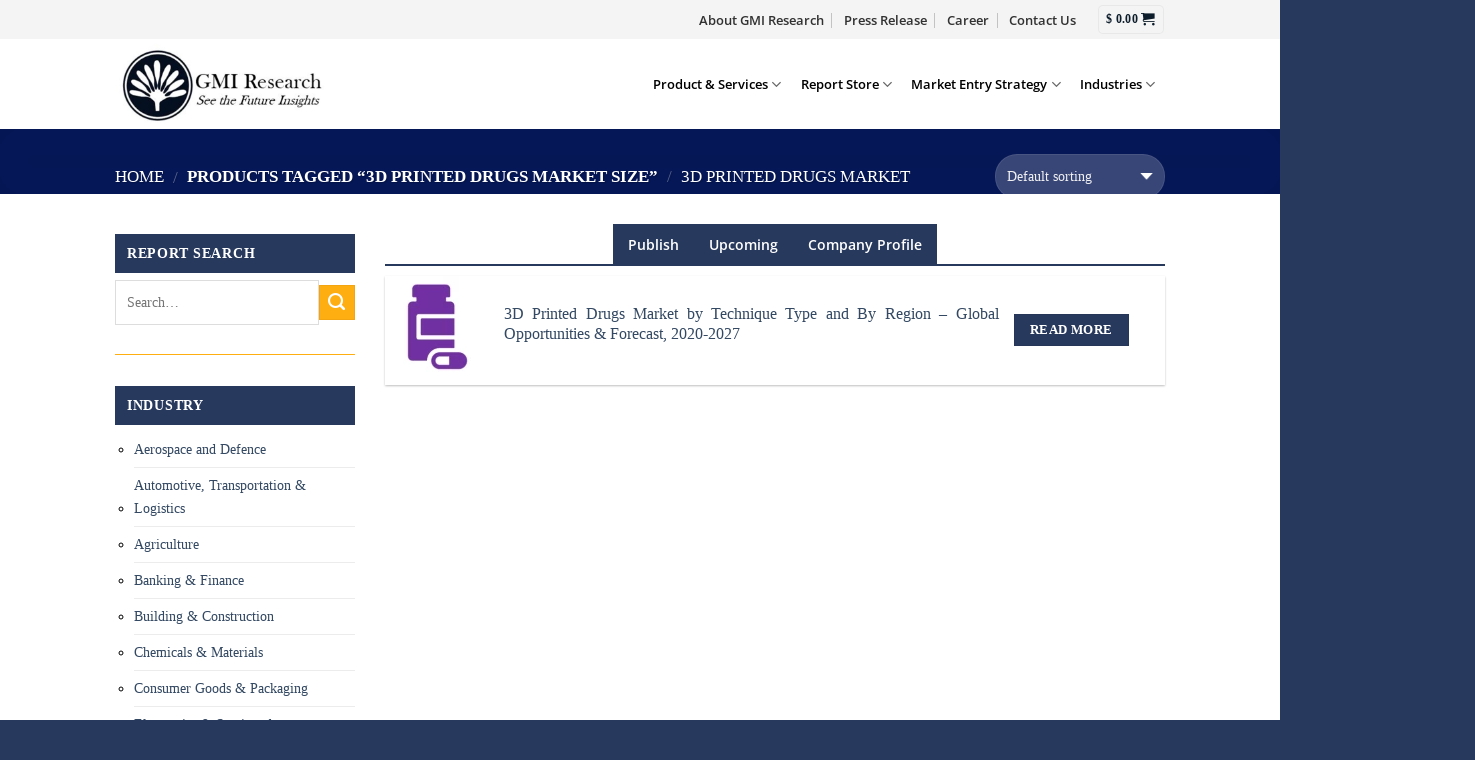

--- FILE ---
content_type: text/html; charset=UTF-8
request_url: https://www.gmiresearch.com/product-tag/3d-printed-drugs-market-size/
body_size: 46404
content:
<!DOCTYPE html>
<!--[if IE 9 ]> <html lang="en-US" class="ie9 loading-site no-js"> <![endif]-->
<!--[if IE 8 ]> <html lang="en-US" class="ie8 loading-site no-js"> <![endif]-->
<!--[if (gte IE 9)|!(IE)]><!--><html lang="en-US" class="loading-site no-js"> <!--<![endif]-->
<head><link rel="preload" href="https://fonts.gstatic.com/s/opensans/v35/memvYaGs126MiZpBA-UvWbX2vVnXBbObj2OVTS-muw.woff2" as="font" type="font/woff2" crossorigin><link rel="preload" href="https://fonts.gstatic.com/s/montserrat/v25/JTUSjIg1_i6t8kCHKm459Wlhyw.woff2" as="font" type="font/woff2" crossorigin><link rel="preload" href="https://www.gmiresearch.com/wp-content/cache/w3-cache/css/444/wp-content/themes/gmi/assets/css/slick-theme.css" as="style"><link rel="preload" href="https://www.gmiresearch.com/wp-content/cache/w3-cache/css/444/wp-content/themes/gmi/assets/css/slick.css" as="style"><link rel="preload" href="https://www.gmiresearch.com/wp-content/cache/w3-cache/css/444/wp-includes/css/dist/block-library/style.min.css" as="style"><link rel="preload" href="https://www.gmiresearch.com/wp-content/cache/w3-cache/css/444/wp-includes/css/dist/components/style.min.css" as="style"><link rel="preload" href="https://www.gmiresearch.com/wp-content/cache/w3-cache/css/444/wp-includes/css/dist/preferences/style.min.css" as="style"><link rel="preload" href="https://www.gmiresearch.com/wp-content/cache/w3-cache/css/444/wp-includes/css/dist/block-editor/style.min.css" as="style"><link rel="preload" href="https://www.gmiresearch.com/wp-content/cache/w3-cache/css/444/wp-content/plugins/popup-maker/dist/packages/block-library-style.css" as="style"><link rel="preload" href="https://www.gmiresearch.com/wp-content/cache/w3-cache/css/444/wp-content/plugins/cf7-icons-and-labels/css/cf7_style.css" as="style"><link rel="preload" href="https://www.gmiresearch.com/wp-content/cache/w3-cache/css/444/wp-content/plugins/contact-form-7/includes/css/styles.css" as="style"><link rel="preload" href="https://www.gmiresearch.com/wp-content/cache/w3-cache/css/444/wp-content/plugins/ds-cf7-math-captcha/assets/css/style.css" as="style"><link rel="preload" href="https://www.gmiresearch.com/wp-content/cache/w3-cache/css/444/wp-content/plugins/responsive-accordion-and-collapse/css/bootstrap-front.css" as="style"><link rel="preload" href="https://www.gmiresearch.com/wp-content/cache/w3-cache/css/444/wp-content/plugins/wpcf7-redirect/build/assets/frontend-script.css" as="style"><link rel="preload" href="https://www.gmiresearch.com/wp-content/cache/w3-cache/css/444/wp-content/plugins/complianz-gdpr/assets/css/cookieblocker.min.css" as="style"><link rel="preload" href="https://www.gmiresearch.com/wp-content/cache/w3-cache/css/444/wp-content/plugins/added-to-cart-popup-woocommerce/assets/css/xoo-cp-style.css" as="style"><link rel="preload" href="https://www.gmiresearch.com/wp-content/cache/w3-cache/css/444/wp-content/plugins/woocommerce/assets/css/brands.css" as="style"><link rel="preload" href="https://www.gmiresearch.com/wp-content/cache/w3-cache/css/444/wp-content/themes/gmi/assets/css/fl-icons.css" as="style"><link rel="preload" href="https://www.gmiresearch.com/wp-content/cache/w3-cache/css/444/wp-content/plugins/recent-posts-widget-with-thumbnails/public.css" as="style"><link rel="preload" href="https://www.gmiresearch.com/wp-content/cache/w3-cache/css/444/wp-content/themes/gmi/assets/css/flatsome.css" as="style"><link rel="preload" href="https://www.gmiresearch.com/wp-content/cache/w3-cache/css/444/wp-content/themes/gmi/assets/css/flatsome-shop.css" as="style"><link rel="preload" href="https://www.gmiresearch.com/wp-content/cache/w3-cache/css/444/wp-content/themes/gmi/style.css" as="style"><link rel="preload" href="https://www.gmiresearch.com/wp-content/cache/w3-cache/css/444/wp-content/plugins/woocommerce/assets/client/blocks/wc-blocks.css" as="style"><script>var w3_googlefont=[];</script><script>var w3_lazy_load_by_px=200;var blank_image_webp_url = "https://www.gmiresearch.com/wp-content/uploads/blank.pngw3.webp";var google_fonts_delay_load = 2000;var w3_upload_path="/wp-content"; var w3_webp_path="/wp-content/w3-webp";var w3_mousemoveloadimg = false;var w3_page_is_scrolled = false;var w3_lazy_load_js = 1;var w3_js_is_excluded = 0;var w3_excluded_js=0;class w3_loadscripts{constructor(e){this.triggerEvents=e,this.eventOptions={passive:!0},this.userEventListener=this.triggerListener.bind(this),this.lazy_trigger,this.style_load_fired,this.lazy_scripts_load_fired=0,this.scripts_load_fired=0,this.scripts_load_fire=0,this.excluded_js=w3_excluded_js,this.w3_lazy_load_js=w3_lazy_load_js,this.w3_fonts="undefined"!=typeof w3_googlefont?w3_googlefont:[],this.w3_styles=[],this.w3_scripts={normal:[],async:[],defer:[],lazy:[]},this.allJQueries=[]}user_events_add(e){this.triggerEvents.forEach(t=>window.addEventListener(t,e.userEventListener,e.eventOptions))}user_events_remove(e){this.triggerEvents.forEach(t=>window.removeEventListener(t,e.userEventListener,e.eventOptions))}triggerListener_on_load(){"loading"===document.readyState?document.addEventListener("DOMContentLoaded",this.load_resources.bind(this)):this.load_resources()}triggerListener(){this.user_events_remove(this),this.lazy_scripts_load_fired=1,this.add_html_class("w3_user"),"loading"===document.readyState?(document.addEventListener("DOMContentLoaded",this.load_style_resources.bind(this)),this.scripts_load_fire||document.addEventListener("DOMContentLoaded",this.load_resources.bind(this))):(this.load_style_resources(),this.scripts_load_fire||this.load_resources())}async load_style_resources(){!this.style_load_fired&&(this.style_load_fired=!0,this.register_styles(),document.getElementsByTagName("html")[0].setAttribute("data-css",this.w3_styles.length),document.getElementsByTagName("html")[0].setAttribute("data-css-loaded",0),this.preload_scripts(this.w3_styles),this.load_styles_preloaded())}async load_styles_preloaded(){setTimeout(function(e){1==document.getElementsByTagName("html")[0].getAttribute("css-preloaded")?e.load_styles(e.w3_styles):e.load_styles_preloaded()},200,this)}async load_resources(){!this.scripts_load_fired&&(this.scripts_load_fired=!0,this.hold_event_listeners(),this.exe_document_write(),this.register_scripts(),this.add_html_class("w3_start"),"function"==typeof w3_events_on_start_js&&w3_events_on_start_js(),this.preload_scripts(this.w3_scripts.normal),this.preload_scripts(this.w3_scripts.defer),this.preload_scripts(this.w3_scripts.async),await this.load_scripts(this.w3_scripts.normal),await this.load_scripts(this.w3_scripts.defer),await this.load_scripts(this.w3_scripts.async),await this.execute_domcontentloaded(),await this.execute_window_load(),window.dispatchEvent(new Event("w3-scripts-loaded")),this.add_html_class("w3_js"),"function"==typeof w3_events_on_end_js&&w3_events_on_end_js(),this.lazy_trigger=setInterval(this.w3_trigger_lazy_script,500,this))}async w3_trigger_lazy_script(e){e.lazy_scripts_load_fired&&(await e.load_scripts(e.w3_scripts.lazy),e.add_html_class("jsload"),clearInterval(e.lazy_trigger))}add_html_class(e){document.getElementsByTagName("html")[0].classList.add(e)}register_scripts(){document.querySelectorAll("script[type=lazyload_int]").forEach(e=>{e.hasAttribute("data-src")?e.hasAttribute("async")&&!1!==e.async?this.w3_scripts.async.push(e):e.hasAttribute("defer")&&!1!==e.defer||"module"===e.getAttribute("data-w3-type")?this.w3_scripts.defer.push(e):this.w3_scripts.normal.push(e):this.w3_scripts.normal.push(e)}),document.querySelectorAll("script[type=lazyload_ext]").forEach(e=>{this.w3_scripts.lazy.push(e)})}register_styles(){document.querySelectorAll("link[data-href]").forEach(e=>{this.w3_styles.push(e)})}async execute_script(e){return await this.repaint_frame(),new Promise(t=>{let s=document.createElement("script"),a;[...e.attributes].forEach(e=>{let t=e.nodeName;"type"!==t&&"data-src"!==t&&("data-w3-type"===t&&(t="type",a=e.nodeValue),s.setAttribute(t,e.nodeValue))}),e.hasAttribute("data-src")?(s.setAttribute("src",e.getAttribute("data-src")),s.addEventListener("load",t),s.addEventListener("error",t)):(s.text=e.text,t()),null!==e.parentNode&&e.parentNode.replaceChild(s,e)})}async execute_styles(e){var t;(t=e).href=t.getAttribute("data-href"),t.rel="stylesheet"}async load_scripts(e){let t=e.shift();return t?(await this.execute_script(t),this.load_scripts(e)):Promise.resolve()}async load_styles(e){let t=e.shift();return t?(this.execute_styles(t),this.load_styles(e)):"loaded"}async load_fonts(e){var t=document.createDocumentFragment();e.forEach(e=>{let s=document.createElement("link");s.href=e,s.rel="stylesheet",t.appendChild(s)}),setTimeout(function(){document.head.appendChild(t)},google_fonts_delay_load)}preload_scripts(e){var t=document.createDocumentFragment(),s=0,a=this;[...e].forEach(i=>{let r=i.getAttribute("data-src"),n=i.getAttribute("data-href");if(r){let d=document.createElement("link");d.href=r,d.rel="preload",d.as="script",t.appendChild(d)}else if(n){let o=document.createElement("link");o.href=n,o.rel="preload",o.as="style",s++,e.length==s&&(o.dataset.last=1),t.appendChild(o),o.onload=function(){fetch(this.href,{mode:"no-cors"}).then(e=>e.blob()).then(e=>{a.update_css_loader()}).catch(e=>{a.update_css_loader()})},o.onerror=function(){a.update_css_loader()}}}),document.head.appendChild(t)}update_css_loader(){document.getElementsByTagName("html")[0].setAttribute("data-css-loaded",parseInt(document.getElementsByTagName("html")[0].getAttribute("data-css-loaded"))+1),document.getElementsByTagName("html")[0].getAttribute("data-css")==document.getElementsByTagName("html")[0].getAttribute("data-css-loaded")&&document.getElementsByTagName("html")[0].setAttribute("css-preloaded",1)}hold_event_listeners(){let e={};function t(t,s){!function(t){function s(s){return e[t].eventsToRewrite.indexOf(s)>=0?"w3-"+s:s}e[t]||(e[t]={originalFunctions:{add:t.addEventListener,remove:t.removeEventListener},eventsToRewrite:[]},t.addEventListener=function(){arguments[0]=s(arguments[0]),e[t].originalFunctions.add.apply(t,arguments)},t.removeEventListener=function(){arguments[0]=s(arguments[0]),e[t].originalFunctions.remove.apply(t,arguments)})}(t),e[t].eventsToRewrite.push(s)}function s(e,t){let s=e[t];Object.defineProperty(e,t,{get:()=>s||function(){},set(a){e["w3"+t]=s=a}})}t(document,"DOMContentLoaded"),t(window,"DOMContentLoaded"),t(window,"load"),t(window,"pageshow"),t(document,"readystatechange"),s(document,"onreadystatechange"),s(window,"onload"),s(window,"onpageshow")}hold_jquery(e){let t=window.jQuery;Object.defineProperty(window,"jQuery",{get:()=>t,set(s){if(s&&s.fn&&!e.allJQueries.includes(s)){s.fn.ready=s.fn.init.prototype.ready=function(t){if(void 0!==t)return e.scripts_load_fired?e.domReadyFired?t.bind(document)(s):document.addEventListener("w3-DOMContentLoaded",()=>t.bind(document)(s)):t.bind(document)(s),s(document)};let a=s.fn.on;s.fn.on=s.fn.init.prototype.on=function(){if("ready"==arguments[0]){if(this[0]!==document)return a.apply(this,arguments),this;"string"!=typeof arguments[1]&&arguments[1].bind(document)(s)}if(this[0]===window){function e(e){return e.split(" ").map(e=>"load"===e||0===e.indexOf("load.")?"w3-jquery-load":e).join(" ")}"string"==typeof arguments[0]||arguments[0]instanceof String?arguments[0]=e(arguments[0]):"object"==typeof arguments[0]&&Object.keys(arguments[0]).forEach(t=>{Object.assign(arguments[0],{[e(t)]:arguments[0][t]})[t]})}return a.apply(this,arguments),this},e.allJQueries.push(s)}t=s}})}async execute_domcontentloaded(){this.domReadyFired=!0,await this.repaint_frame(),document.dispatchEvent(new Event("w3-DOMContentLoaded")),await this.repaint_frame(),window.dispatchEvent(new Event("w3-DOMContentLoaded")),await this.repaint_frame(),document.dispatchEvent(new Event("w3-readystatechange")),await this.repaint_frame(),document.w3onreadystatechange&&document.w3onreadystatechange()}async execute_window_load(){await this.repaint_frame(),setTimeout(function(){window.dispatchEvent(new Event("w3-load"))},100),await this.repaint_frame(),window.w3onload&&window.w3onload(),await this.repaint_frame(),this.allJQueries.forEach(e=>e(window).trigger("w3-jquery-load")),window.dispatchEvent(new Event("w3-pageshow")),await this.repaint_frame(),window.w3onpageshow&&window.w3onpageshow()}exe_document_write(){let e=new Map;document.write=document.writeln=function(t){let s=document.currentScript,a=document.createRange(),i=s.parentElement,r=e.get(s);void 0===r&&(r=s.nextSibling,e.set(s,r));let n=document.createDocumentFragment();a.setStart(n,0),n.appendChild(a.createContextualFragment(t)),i.insertBefore(n,r)}}async repaint_frame(){return new Promise(e=>requestAnimationFrame(e))}static execute(){let e=new w3_loadscripts(["keydown","mousemove","touchmove","touchstart","touchend","wheel"]);e.load_fonts(e.w3_fonts),e.user_events_add(e),e.excluded_js||e.hold_jquery(e),e.w3_lazy_load_js||(e.scripts_load_fire=1,e.triggerListener_on_load());let t=setInterval(function e(s){null!=document.body&&(document.body.getBoundingClientRect().top<-30&&s.triggerListener(),clearInterval(t))},500,e)}}w3_js_is_excluded?window.addEventListener("load",function(){setTimeout(function(){w3_loadscripts.execute()},500)}):setTimeout(function(){w3_loadscripts.execute()},50);</script>
	 <meta name="nitro-verify" content="nitro-60f29a569a93e3acef1829c04b9a348e318ba4379d242">
	<meta charset="UTF-8" />
	<meta name="viewport" content="width=device-width, initial-scale=1.0, maximum-scale=1.0, user-scalable=no" />

	<!-- Global site tag (gtag.js) - Google Analytics -->
	<link data-css="1" href="https://www.gmiresearch.com/wp-content/cache/w3-cache/css/444/wp-content/themes/gmi/assets/css/slick-theme.css" rel='stylesheet' />
<link data-css="1" href="https://www.gmiresearch.com/wp-content/cache/w3-cache/css/444/wp-content/themes/gmi/assets/css/slick.css" rel='stylesheet' />

<!-- Google tag (gtag.js) -->

<script async="" type="lazyload_int" data-src="https://www.googletagmanager.com/gtag/js?id=G-4RGVB3WN0H" ></script>

<script type="lazyload_int" >

window.dataLayer = window.dataLayer || [];

function gtag(){dataLayer.push(arguments);}

gtag('js', new Date());



gtag('config', 'G-4RGVB3WN0H');

</script>

	<link rel="profile" href="https://gmpg.org/xfn/11" />
	<link rel="pingback" href="https://www.gmiresearch.com/xmlrpc.php" />

	<script type="lazyload_int" >(function(html){html.className = html.className.replace(/\bno-js\b/,'js')})(document.documentElement);</script>
<style>
#wpadminbar #wp-admin-bar-wccp_free_top_button .ab-icon:before {
	content: "\f160";
	color: #02CA02;
	top: 3px;
}
#wpadminbar #wp-admin-bar-wccp_free_top_button .ab-icon {
	transform: rotate(45deg);
}
</style>
<meta name='robots' content='noindex, follow' />

	<!-- This site is optimized with the Yoast SEO plugin v25.6 - https://yoast.com/wordpress/plugins/seo/ -->
	<title>3D Printed Drugs Market Size &#8211; GMI Research</title>
	<meta property="og:locale" content="en_US" />
	<meta property="og:type" content="article" />
	<meta property="og:url" content="https://www.gmiresearch.com/product-tag/3d-printed-drugs-market-size/" />
	<meta property="og:site_name" content="GMI Research" />
	<meta name="twitter:card" content="summary_large_image" />
	<meta name="twitter:site" content="@GMIResearch" />
	<!-- / Yoast SEO plugin. -->


<link rel='dns-prefetch' href='//use.fontawesome.com' />
<link rel="alternate" type="application/rss+xml" title="GMI Research &raquo; Feed" href="https://www.gmiresearch.com/feed/" />
<link rel="alternate" type="application/rss+xml" title="GMI Research &raquo; 3D Printed Drugs Market Size Tag Feed" href="https://www.gmiresearch.com/product-tag/3d-printed-drugs-market-size/feed/" />
<script type="lazyload_int" >
/* <![CDATA[ */
window._wpemojiSettings = {"baseUrl":"https:\/\/s.w.org\/images\/core\/emoji\/15.0.3\/72x72\/","ext":".png","svgUrl":"https:\/\/s.w.org\/images\/core\/emoji\/15.0.3\/svg\/","svgExt":".svg","source":{"concatemoji":"https:\/\/www.gmiresearch.com\/wp-includes\/js\/wp-emoji-release.min.js"}};
/*! This file is auto-generated */
!function(i,n){var o,s,e;function c(e){try{var t={supportTests:e,timestamp:(new Date).valueOf()};sessionStorage.setItem(o,JSON.stringify(t))}catch(e){}}function p(e,t,n){e.clearRect(0,0,e.canvas.width,e.canvas.height),e.fillText(t,0,0);var t=new Uint32Array(e.getImageData(0,0,e.canvas.width,e.canvas.height).data),r=(e.clearRect(0,0,e.canvas.width,e.canvas.height),e.fillText(n,0,0),new Uint32Array(e.getImageData(0,0,e.canvas.width,e.canvas.height).data));return t.every(function(e,t){return e===r[t]})}function u(e,t,n){switch(t){case"flag":return n(e,"\ud83c\udff3\ufe0f\u200d\u26a7\ufe0f","\ud83c\udff3\ufe0f\u200b\u26a7\ufe0f")?!1:!n(e,"\ud83c\uddfa\ud83c\uddf3","\ud83c\uddfa\u200b\ud83c\uddf3")&&!n(e,"\ud83c\udff4\udb40\udc67\udb40\udc62\udb40\udc65\udb40\udc6e\udb40\udc67\udb40\udc7f","\ud83c\udff4\u200b\udb40\udc67\u200b\udb40\udc62\u200b\udb40\udc65\u200b\udb40\udc6e\u200b\udb40\udc67\u200b\udb40\udc7f");case"emoji":return!n(e,"\ud83d\udc26\u200d\u2b1b","\ud83d\udc26\u200b\u2b1b")}return!1}function f(e,t,n){var r="undefined"!=typeof WorkerGlobalScope&&self instanceof WorkerGlobalScope?new OffscreenCanvas(300,150):i.createElement("canvas"),a=r.getContext("2d",{willReadFrequently:!0}),o=(a.textBaseline="top",a.font="600 32px Arial",{});return e.forEach(function(e){o[e]=t(a,e,n)}),o}function t(e){var t=i.createElement("script");t.src=e,t.defer=!0,i.head.appendChild(t)}"undefined"!=typeof Promise&&(o="wpEmojiSettingsSupports",s=["flag","emoji"],n.supports={everything:!0,everythingExceptFlag:!0},e=new Promise(function(e){i.addEventListener("DOMContentLoaded",e,{once:!0})}),new Promise(function(t){var n=function(){try{var e=JSON.parse(sessionStorage.getItem(o));if("object"==typeof e&&"number"==typeof e.timestamp&&(new Date).valueOf()<e.timestamp+604800&&"object"==typeof e.supportTests)return e.supportTests}catch(e){}return null}();if(!n){if("undefined"!=typeof Worker&&"undefined"!=typeof OffscreenCanvas&&"undefined"!=typeof URL&&URL.createObjectURL&&"undefined"!=typeof Blob)try{var e="postMessage("+f.toString()+"("+[JSON.stringify(s),u.toString(),p.toString()].join(",")+"));",r=new Blob([e],{type:"text/javascript"}),a=new Worker(URL.createObjectURL(r),{name:"wpTestEmojiSupports"});return void(a.onmessage=function(e){c(n=e.data),a.terminate(),t(n)})}catch(e){}c(n=f(s,u,p))}t(n)}).then(function(e){for(var t in e)n.supports[t]=e[t],n.supports.everything=n.supports.everything&&n.supports[t],"flag"!==t&&(n.supports.everythingExceptFlag=n.supports.everythingExceptFlag&&n.supports[t]);n.supports.everythingExceptFlag=n.supports.everythingExceptFlag&&!n.supports.flag,n.DOMReady=!1,n.readyCallback=function(){n.DOMReady=!0}}).then(function(){return e}).then(function(){var e;n.supports.everything||(n.readyCallback(),(e=n.source||{}).concatemoji?t(e.concatemoji):e.wpemoji&&e.twemoji&&(t(e.twemoji),t(e.wpemoji)))}))}((window,document),window._wpemojiSettings);
/* ]]> */
</script>
<style id='wp-emoji-styles-inline-css' type='text/css'>

	img.wp-smiley, img.emoji {
		display: inline !important;
		border: none !important;
		box-shadow: none !important;
		height: 1em !important;
		width: 1em !important;
		margin: 0 0.07em !important;
		vertical-align: -0.1em !important;
		background: none !important;
		padding: 0 !important;
	}
</style>
<link data-css="1" href="https://www.gmiresearch.com/wp-content/cache/w3-cache/css/444/wp-includes/css/dist/block-library/style.min.css" rel='stylesheet' id='wp-block-library-css' media='all' />
<link data-css="1" href="https://www.gmiresearch.com/wp-content/cache/w3-cache/css/444/wp-includes/css/dist/components/style.min.css" rel='stylesheet' id='wp-components-css' media='all' />
<link data-css="1" href="https://www.gmiresearch.com/wp-content/cache/w3-cache/css/444/wp-includes/css/dist/preferences/style.min.css" rel='stylesheet' id='wp-preferences-css' media='all' />
<link data-css="1" href="https://www.gmiresearch.com/wp-content/cache/w3-cache/css/444/wp-includes/css/dist/block-editor/style.min.css" rel='stylesheet' id='wp-block-editor-css' media='all' />
<link data-css="1" href="https://www.gmiresearch.com/wp-content/cache/w3-cache/css/444/wp-content/plugins/popup-maker/dist/packages/block-library-style.css" rel='stylesheet' id='popup-maker-block-library-style-css' media='all' />
<style id='classic-theme-styles-inline-css' type='text/css'>
/*! This file is auto-generated */
.wp-block-button__link{color:#fff;background-color:#32373c;border-radius:9999px;box-shadow:none;text-decoration:none;padding:calc(.667em + 2px) calc(1.333em + 2px);font-size:1.125em}.wp-block-file__button{background:#32373c;color:#fff;text-decoration:none}
</style>
<style id='global-styles-inline-css' type='text/css'>
:root{--wp--preset--aspect-ratio--square: 1;--wp--preset--aspect-ratio--4-3: 4/3;--wp--preset--aspect-ratio--3-4: 3/4;--wp--preset--aspect-ratio--3-2: 3/2;--wp--preset--aspect-ratio--2-3: 2/3;--wp--preset--aspect-ratio--16-9: 16/9;--wp--preset--aspect-ratio--9-16: 9/16;--wp--preset--color--black: #000000;--wp--preset--color--cyan-bluish-gray: #abb8c3;--wp--preset--color--white: #ffffff;--wp--preset--color--pale-pink: #f78da7;--wp--preset--color--vivid-red: #cf2e2e;--wp--preset--color--luminous-vivid-orange: #ff6900;--wp--preset--color--luminous-vivid-amber: #fcb900;--wp--preset--color--light-green-cyan: #7bdcb5;--wp--preset--color--vivid-green-cyan: #00d084;--wp--preset--color--pale-cyan-blue: #8ed1fc;--wp--preset--color--vivid-cyan-blue: #0693e3;--wp--preset--color--vivid-purple: #9b51e0;--wp--preset--gradient--vivid-cyan-blue-to-vivid-purple: linear-gradient(135deg,rgba(6,147,227,1) 0%,rgb(155,81,224) 100%);--wp--preset--gradient--light-green-cyan-to-vivid-green-cyan: linear-gradient(135deg,rgb(122,220,180) 0%,rgb(0,208,130) 100%);--wp--preset--gradient--luminous-vivid-amber-to-luminous-vivid-orange: linear-gradient(135deg,rgba(252,185,0,1) 0%,rgba(255,105,0,1) 100%);--wp--preset--gradient--luminous-vivid-orange-to-vivid-red: linear-gradient(135deg,rgba(255,105,0,1) 0%,rgb(207,46,46) 100%);--wp--preset--gradient--very-light-gray-to-cyan-bluish-gray: linear-gradient(135deg,rgb(238,238,238) 0%,rgb(169,184,195) 100%);--wp--preset--gradient--cool-to-warm-spectrum: linear-gradient(135deg,rgb(74,234,220) 0%,rgb(151,120,209) 20%,rgb(207,42,186) 40%,rgb(238,44,130) 60%,rgb(251,105,98) 80%,rgb(254,248,76) 100%);--wp--preset--gradient--blush-light-purple: linear-gradient(135deg,rgb(255,206,236) 0%,rgb(152,150,240) 100%);--wp--preset--gradient--blush-bordeaux: linear-gradient(135deg,rgb(254,205,165) 0%,rgb(254,45,45) 50%,rgb(107,0,62) 100%);--wp--preset--gradient--luminous-dusk: linear-gradient(135deg,rgb(255,203,112) 0%,rgb(199,81,192) 50%,rgb(65,88,208) 100%);--wp--preset--gradient--pale-ocean: linear-gradient(135deg,rgb(255,245,203) 0%,rgb(182,227,212) 50%,rgb(51,167,181) 100%);--wp--preset--gradient--electric-grass: linear-gradient(135deg,rgb(202,248,128) 0%,rgb(113,206,126) 100%);--wp--preset--gradient--midnight: linear-gradient(135deg,rgb(2,3,129) 0%,rgb(40,116,252) 100%);--wp--preset--font-size--small: 13px;--wp--preset--font-size--medium: 20px;--wp--preset--font-size--large: 36px;--wp--preset--font-size--x-large: 42px;--wp--preset--spacing--20: 0.44rem;--wp--preset--spacing--30: 0.67rem;--wp--preset--spacing--40: 1rem;--wp--preset--spacing--50: 1.5rem;--wp--preset--spacing--60: 2.25rem;--wp--preset--spacing--70: 3.38rem;--wp--preset--spacing--80: 5.06rem;--wp--preset--shadow--natural: 6px 6px 9px rgba(0, 0, 0, 0.2);--wp--preset--shadow--deep: 12px 12px 50px rgba(0, 0, 0, 0.4);--wp--preset--shadow--sharp: 6px 6px 0px rgba(0, 0, 0, 0.2);--wp--preset--shadow--outlined: 6px 6px 0px -3px rgba(255, 255, 255, 1), 6px 6px rgba(0, 0, 0, 1);--wp--preset--shadow--crisp: 6px 6px 0px rgba(0, 0, 0, 1);}:where(.is-layout-flex){gap: 0.5em;}:where(.is-layout-grid){gap: 0.5em;}body .is-layout-flex{display: flex;}.is-layout-flex{flex-wrap: wrap;align-items: center;}.is-layout-flex > :is(*, div){margin: 0;}body .is-layout-grid{display: grid;}.is-layout-grid > :is(*, div){margin: 0;}:where(.wp-block-columns.is-layout-flex){gap: 2em;}:where(.wp-block-columns.is-layout-grid){gap: 2em;}:where(.wp-block-post-template.is-layout-flex){gap: 1.25em;}:where(.wp-block-post-template.is-layout-grid){gap: 1.25em;}.has-black-color{color: var(--wp--preset--color--black) !important;}.has-cyan-bluish-gray-color{color: var(--wp--preset--color--cyan-bluish-gray) !important;}.has-white-color{color: var(--wp--preset--color--white) !important;}.has-pale-pink-color{color: var(--wp--preset--color--pale-pink) !important;}.has-vivid-red-color{color: var(--wp--preset--color--vivid-red) !important;}.has-luminous-vivid-orange-color{color: var(--wp--preset--color--luminous-vivid-orange) !important;}.has-luminous-vivid-amber-color{color: var(--wp--preset--color--luminous-vivid-amber) !important;}.has-light-green-cyan-color{color: var(--wp--preset--color--light-green-cyan) !important;}.has-vivid-green-cyan-color{color: var(--wp--preset--color--vivid-green-cyan) !important;}.has-pale-cyan-blue-color{color: var(--wp--preset--color--pale-cyan-blue) !important;}.has-vivid-cyan-blue-color{color: var(--wp--preset--color--vivid-cyan-blue) !important;}.has-vivid-purple-color{color: var(--wp--preset--color--vivid-purple) !important;}.has-black-background-color{background-color: var(--wp--preset--color--black) !important;}.has-cyan-bluish-gray-background-color{background-color: var(--wp--preset--color--cyan-bluish-gray) !important;}.has-white-background-color{background-color: var(--wp--preset--color--white) !important;}.has-pale-pink-background-color{background-color: var(--wp--preset--color--pale-pink) !important;}.has-vivid-red-background-color{background-color: var(--wp--preset--color--vivid-red) !important;}.has-luminous-vivid-orange-background-color{background-color: var(--wp--preset--color--luminous-vivid-orange) !important;}.has-luminous-vivid-amber-background-color{background-color: var(--wp--preset--color--luminous-vivid-amber) !important;}.has-light-green-cyan-background-color{background-color: var(--wp--preset--color--light-green-cyan) !important;}.has-vivid-green-cyan-background-color{background-color: var(--wp--preset--color--vivid-green-cyan) !important;}.has-pale-cyan-blue-background-color{background-color: var(--wp--preset--color--pale-cyan-blue) !important;}.has-vivid-cyan-blue-background-color{background-color: var(--wp--preset--color--vivid-cyan-blue) !important;}.has-vivid-purple-background-color{background-color: var(--wp--preset--color--vivid-purple) !important;}.has-black-border-color{border-color: var(--wp--preset--color--black) !important;}.has-cyan-bluish-gray-border-color{border-color: var(--wp--preset--color--cyan-bluish-gray) !important;}.has-white-border-color{border-color: var(--wp--preset--color--white) !important;}.has-pale-pink-border-color{border-color: var(--wp--preset--color--pale-pink) !important;}.has-vivid-red-border-color{border-color: var(--wp--preset--color--vivid-red) !important;}.has-luminous-vivid-orange-border-color{border-color: var(--wp--preset--color--luminous-vivid-orange) !important;}.has-luminous-vivid-amber-border-color{border-color: var(--wp--preset--color--luminous-vivid-amber) !important;}.has-light-green-cyan-border-color{border-color: var(--wp--preset--color--light-green-cyan) !important;}.has-vivid-green-cyan-border-color{border-color: var(--wp--preset--color--vivid-green-cyan) !important;}.has-pale-cyan-blue-border-color{border-color: var(--wp--preset--color--pale-cyan-blue) !important;}.has-vivid-cyan-blue-border-color{border-color: var(--wp--preset--color--vivid-cyan-blue) !important;}.has-vivid-purple-border-color{border-color: var(--wp--preset--color--vivid-purple) !important;}.has-vivid-cyan-blue-to-vivid-purple-gradient-background{background: var(--wp--preset--gradient--vivid-cyan-blue-to-vivid-purple) !important;}.has-light-green-cyan-to-vivid-green-cyan-gradient-background{background: var(--wp--preset--gradient--light-green-cyan-to-vivid-green-cyan) !important;}.has-luminous-vivid-amber-to-luminous-vivid-orange-gradient-background{background: var(--wp--preset--gradient--luminous-vivid-amber-to-luminous-vivid-orange) !important;}.has-luminous-vivid-orange-to-vivid-red-gradient-background{background: var(--wp--preset--gradient--luminous-vivid-orange-to-vivid-red) !important;}.has-very-light-gray-to-cyan-bluish-gray-gradient-background{background: var(--wp--preset--gradient--very-light-gray-to-cyan-bluish-gray) !important;}.has-cool-to-warm-spectrum-gradient-background{background: var(--wp--preset--gradient--cool-to-warm-spectrum) !important;}.has-blush-light-purple-gradient-background{background: var(--wp--preset--gradient--blush-light-purple) !important;}.has-blush-bordeaux-gradient-background{background: var(--wp--preset--gradient--blush-bordeaux) !important;}.has-luminous-dusk-gradient-background{background: var(--wp--preset--gradient--luminous-dusk) !important;}.has-pale-ocean-gradient-background{background: var(--wp--preset--gradient--pale-ocean) !important;}.has-electric-grass-gradient-background{background: var(--wp--preset--gradient--electric-grass) !important;}.has-midnight-gradient-background{background: var(--wp--preset--gradient--midnight) !important;}.has-small-font-size{font-size: var(--wp--preset--font-size--small) !important;}.has-medium-font-size{font-size: var(--wp--preset--font-size--medium) !important;}.has-large-font-size{font-size: var(--wp--preset--font-size--large) !important;}.has-x-large-font-size{font-size: var(--wp--preset--font-size--x-large) !important;}
:where(.wp-block-post-template.is-layout-flex){gap: 1.25em;}:where(.wp-block-post-template.is-layout-grid){gap: 1.25em;}
:where(.wp-block-columns.is-layout-flex){gap: 2em;}:where(.wp-block-columns.is-layout-grid){gap: 2em;}
:root :where(.wp-block-pullquote){font-size: 1.5em;line-height: 1.6;}
</style>
<link data-css="1" href="https://www.gmiresearch.com/wp-content/cache/w3-cache/css/444/wp-content/plugins/cf7-icons-and-labels/css/cf7_style.css" rel='stylesheet' id='cf7_style-css' media='all' />
<link data-css="1" href="https://www.gmiresearch.com/wp-content/cache/w3-cache/css/444/wp-content/plugins/contact-form-7/includes/css/styles.css" rel='stylesheet' id='contact-form-7-css' media='all' />
<link data-css="1" href="https://www.gmiresearch.com/wp-content/cache/w3-cache/css/444/wp-content/plugins/ds-cf7-math-captcha/assets/css/style.css" rel='stylesheet' id='dscf7-math-captcha-style-css' media='' />
<link rel='stylesheet' id='wpsm_ac-font-awesome-front-css' data-href='https://www.gmiresearch.com/wp-content/plugins/responsive-accordion-and-collapse/css/font-awesome/css/font-awesome.min.css' type='text/css' media='all' />
<link data-css="1" href="https://www.gmiresearch.com/wp-content/cache/w3-cache/css/444/wp-content/plugins/responsive-accordion-and-collapse/css/bootstrap-front.css" rel='stylesheet' id='wpsm_ac_bootstrap-front-css' media='all' />
<style id='woocommerce-inline-inline-css' type='text/css'>
.woocommerce form .form-row .required { visibility: visible; }
</style>
<link data-css="1" href="https://www.gmiresearch.com/wp-content/cache/w3-cache/css/444/wp-content/plugins/wpcf7-redirect/build/assets/frontend-script.css" rel='stylesheet' id='wpcf7-redirect-script-frontend-css' media='all' />
<link data-css="1" href="https://www.gmiresearch.com/wp-content/cache/w3-cache/css/444/wp-content/plugins/complianz-gdpr/assets/css/cookieblocker.min.css" rel='stylesheet' id='cmplz-general-css' media='all' />
<link data-css="1" href="https://www.gmiresearch.com/wp-content/cache/w3-cache/css/444/wp-content/plugins/added-to-cart-popup-woocommerce/assets/css/xoo-cp-style.css" rel='stylesheet' id='xoo-cp-style-css' media='all' />
<style id='xoo-cp-style-inline-css' type='text/css'>
td.xoo-cp-pqty{
			    min-width: 120px;
			}
			.xoo-cp-container{
				max-width: 650px;
			}
			.xcp-btn{
				background-color: #777777;
				color: #ffffff;
				font-size: 14px;
				border-radius: 5px;
				border: 1px solid #777777;
			}
			.xcp-btn:hover{
				color: #ffffff;
			}
			td.xoo-cp-pimg{
				width: 20%;
			}
			table.xoo-cp-pdetails , table.xoo-cp-pdetails tr{
				border: 0!important;
			}
			table.xoo-cp-pdetails td{
				border-style: solid;
				border-width: 0px;
				border-color: #ebe9eb;
			}
</style>
<link data-css="1" href="https://www.gmiresearch.com/wp-content/cache/w3-cache/css/444/wp-content/plugins/woocommerce/assets/css/brands.css" rel='stylesheet' id='brands-styles-css' media='all' />
<link data-css="1" href="https://www.gmiresearch.com/wp-content/cache/w3-cache/css/444/wp-content/themes/gmi/assets/css/fl-icons.css" rel='stylesheet' id='flatsome-icons-css' media='all' />
<link data-css="1" href="https://www.gmiresearch.com/wp-content/cache/w3-cache/css/444/wp-content/plugins/recent-posts-widget-with-thumbnails/public.css" rel='stylesheet' id='recent-posts-widget-with-thumbnails-public-style-css' media='all' />
<link rel='stylesheet' id='bfa-font-awesome-css' data-href='https://use.fontawesome.com/releases/v5.15.4/css/all.css' type='text/css' media='all' />
<link rel='stylesheet' id='bfa-font-awesome-v4-shim-css' data-href='https://use.fontawesome.com/releases/v5.15.4/css/v4-shims.css' type='text/css' media='all' />
<style id='bfa-font-awesome-v4-shim-inline-css' type='text/css'>

			@font-face {
				font-family: 'FontAwesome';
				src: url('https://use.fontawesome.com/releases/v5.15.4/webfonts/fa-brands-400.eot'),
				url('https://use.fontawesome.com/releases/v5.15.4/webfonts/fa-brands-400.eot?#iefix') format('embedded-opentype'),
				url('https://use.fontawesome.com/releases/v5.15.4/webfonts/fa-brands-400.woff2') format('woff2'),
				url('https://use.fontawesome.com/releases/v5.15.4/webfonts/fa-brands-400.woff') format('woff'),
				url('https://use.fontawesome.com/releases/v5.15.4/webfonts/fa-brands-400.ttf') format('truetype'),
				url('https://use.fontawesome.com/releases/v5.15.4/webfonts/fa-brands-400.svg#fontawesome') format('svg');
			}

			@font-face {
				font-family: 'FontAwesome';
				src: url('https://use.fontawesome.com/releases/v5.15.4/webfonts/fa-solid-900.eot'),
				url('https://use.fontawesome.com/releases/v5.15.4/webfonts/fa-solid-900.eot?#iefix') format('embedded-opentype'),
				url('https://use.fontawesome.com/releases/v5.15.4/webfonts/fa-solid-900.woff2') format('woff2'),
				url('https://use.fontawesome.com/releases/v5.15.4/webfonts/fa-solid-900.woff') format('woff'),
				url('https://use.fontawesome.com/releases/v5.15.4/webfonts/fa-solid-900.ttf') format('truetype'),
				url('https://use.fontawesome.com/releases/v5.15.4/webfonts/fa-solid-900.svg#fontawesome') format('svg');
			}

			@font-face {
				font-family: 'FontAwesome';
				src: url('https://use.fontawesome.com/releases/v5.15.4/webfonts/fa-regular-400.eot'),
				url('https://use.fontawesome.com/releases/v5.15.4/webfonts/fa-regular-400.eot?#iefix') format('embedded-opentype'),
				url('https://use.fontawesome.com/releases/v5.15.4/webfonts/fa-regular-400.woff2') format('woff2'),
				url('https://use.fontawesome.com/releases/v5.15.4/webfonts/fa-regular-400.woff') format('woff'),
				url('https://use.fontawesome.com/releases/v5.15.4/webfonts/fa-regular-400.ttf') format('truetype'),
				url('https://use.fontawesome.com/releases/v5.15.4/webfonts/fa-regular-400.svg#fontawesome') format('svg');
				unicode-range: U+F004-F005,U+F007,U+F017,U+F022,U+F024,U+F02E,U+F03E,U+F044,U+F057-F059,U+F06E,U+F070,U+F075,U+F07B-F07C,U+F080,U+F086,U+F089,U+F094,U+F09D,U+F0A0,U+F0A4-F0A7,U+F0C5,U+F0C7-F0C8,U+F0E0,U+F0EB,U+F0F3,U+F0F8,U+F0FE,U+F111,U+F118-F11A,U+F11C,U+F133,U+F144,U+F146,U+F14A,U+F14D-F14E,U+F150-F152,U+F15B-F15C,U+F164-F165,U+F185-F186,U+F191-F192,U+F1AD,U+F1C1-F1C9,U+F1CD,U+F1D8,U+F1E3,U+F1EA,U+F1F6,U+F1F9,U+F20A,U+F247-F249,U+F24D,U+F254-F25B,U+F25D,U+F267,U+F271-F274,U+F279,U+F28B,U+F28D,U+F2B5-F2B6,U+F2B9,U+F2BB,U+F2BD,U+F2C1-F2C2,U+F2D0,U+F2D2,U+F2DC,U+F2ED,U+F328,U+F358-F35B,U+F3A5,U+F3D1,U+F410,U+F4AD;
			}
		
</style>
<link data-css="1" href="https://www.gmiresearch.com/wp-content/cache/w3-cache/css/444/wp-content/themes/gmi/assets/css/flatsome.css" rel='stylesheet' id='flatsome-main-css' media='all' />
<link data-css="1" href="https://www.gmiresearch.com/wp-content/cache/w3-cache/css/444/wp-content/themes/gmi/assets/css/flatsome-shop.css" rel='stylesheet' id='flatsome-shop-css' media='all' />
<link data-css="1" href="https://www.gmiresearch.com/wp-content/cache/w3-cache/css/444/wp-content/themes/gmi/style.css" rel='stylesheet' id='flatsome-style-css' media='all' />
<script data-service="burst" data-category="statistics" type="text/plain" async data-cmplz-src="https://www.gmiresearch.com/wp-content/plugins/burst-statistics/helpers/timeme/timeme.min.js" id="burst-timeme-js"></script>
<script type="lazyload_int" id="jquery-core-js" data-src="https://www.gmiresearch.com/wp-content/cache/w3-cache/js/444/wp-includes/js/jquery/jquery.min.js" ></script>
<script type="lazyload_int" id="jquery-migrate-js" data-src="https://www.gmiresearch.com/wp-content/cache/w3-cache/js/444/wp-includes/js/jquery/jquery-migrate.min.js" ></script>
<script type="lazyload_int" id="jquery-blockui-js" defer="defer" data-wp-strategy="defer" data-src="https://www.gmiresearch.com/wp-content/cache/w3-cache/js/444/wp-content/plugins/woocommerce/assets/js/jquery-blockui/jquery.blockUI.min.js" ></script>
<script type="lazyload_int" id="wc-add-to-cart-js-extra" >
/* <![CDATA[ */
var wc_add_to_cart_params = {"ajax_url":"\/wp-admin\/admin-ajax.php","wc_ajax_url":"\/?wc-ajax=%%endpoint%%","i18n_view_cart":"View cart","cart_url":"https:\/\/www.gmiresearch.com\/cart\/","is_cart":"","cart_redirect_after_add":"no"};
/* ]]> */
</script>
<script type="lazyload_int" id="wc-add-to-cart-js" defer="defer" data-wp-strategy="defer" data-src="https://www.gmiresearch.com/wp-content/cache/w3-cache/js/444/wp-content/plugins/woocommerce/assets/js/frontend/add-to-cart.min.js" ></script>
<script type="lazyload_int" id="js-cookie-js" defer="defer" data-wp-strategy="defer" data-src="https://www.gmiresearch.com/wp-content/cache/w3-cache/js/444/wp-content/plugins/woocommerce/assets/js/js-cookie/js.cookie.min.js" ></script>
<script type="lazyload_int" id="woocommerce-js-extra" >
/* <![CDATA[ */
var woocommerce_params = {"ajax_url":"\/wp-admin\/admin-ajax.php","wc_ajax_url":"\/?wc-ajax=%%endpoint%%","i18n_password_show":"Show password","i18n_password_hide":"Hide password"};
/* ]]> */
</script>
<script type="lazyload_int" id="woocommerce-js" defer="defer" data-wp-strategy="defer" data-src="https://www.gmiresearch.com/wp-content/cache/w3-cache/js/444/wp-content/plugins/woocommerce/assets/js/frontend/woocommerce.min.js" ></script>
<script type="lazyload_int" id="wc-cart-fragments-js-extra" >
/* <![CDATA[ */
var wc_cart_fragments_params = {"ajax_url":"\/wp-admin\/admin-ajax.php","wc_ajax_url":"\/?wc-ajax=%%endpoint%%","cart_hash_key":"wc_cart_hash_44edb3d2fa69255d57c992d8fee687f7","fragment_name":"wc_fragments_44edb3d2fa69255d57c992d8fee687f7","request_timeout":"5000"};
/* ]]> */
</script>
<script type="lazyload_int" id="wc-cart-fragments-js" defer="defer" data-wp-strategy="defer" data-src="https://www.gmiresearch.com/wp-content/cache/w3-cache/js/444/wp-content/plugins/woocommerce/assets/js/frontend/cart-fragments.min.js" ></script>
<link rel="https://api.w.org/" href="https://www.gmiresearch.com/wp-json/" /><link rel="alternate" title="JSON" type="application/json" href="https://www.gmiresearch.com/wp-json/wp/v2/product_tag/7558" /><link rel="EditURI" type="application/rsd+xml" title="RSD" href="https://www.gmiresearch.com/xmlrpc.php?rsd" />
<script type="lazyload_int" >var ajaxurl = "https://www.gmiresearch.com/wp-admin/admin-ajax.php";</script><script type="lazyload_int" id="wpcp_disable_selection" >
var image_save_msg='You are not allowed to save images!';
	var no_menu_msg='Context Menu disabled!';
	var smessage = "Content is protected !!";

function disableEnterKey(e)
{
	var elemtype = e.target.tagName;
	
	elemtype = elemtype.toUpperCase();
	
	if (elemtype == "TEXT" || elemtype == "TEXTAREA" || elemtype == "INPUT" || elemtype == "PASSWORD" || elemtype == "SELECT" || elemtype == "OPTION" || elemtype == "EMBED")
	{
		elemtype = 'TEXT';
	}
	
	if (e.ctrlKey){
     var key;
     if(window.event)
          key = window.event.keyCode;     //IE
     else
          key = e.which;     //firefox (97)
    //if (key != 17) alert(key);
     if (elemtype!= 'TEXT' && (key == 97 || key == 65 || key == 67 || key == 99 || key == 88 || key == 120 || key == 26 || key == 85  || key == 86 || key == 83 || key == 43 || key == 73))
     {
		if(wccp_free_iscontenteditable(e)) return true;
		show_wpcp_message('You are not allowed to copy content or view source');
		return false;
     }else
     	return true;
     }
}


/*For contenteditable tags*/
function wccp_free_iscontenteditable(e)
{
	var e = e || window.event; // also there is no e.target property in IE. instead IE uses window.event.srcElement
  	
	var target = e.target || e.srcElement;

	var elemtype = e.target.nodeName;
	
	elemtype = elemtype.toUpperCase();
	
	var iscontenteditable = "false";
		
	if(typeof target.getAttribute!="undefined" ) iscontenteditable = target.getAttribute("contenteditable"); // Return true or false as string
	
	var iscontenteditable2 = false;
	
	if(typeof target.isContentEditable!="undefined" ) iscontenteditable2 = target.isContentEditable; // Return true or false as boolean

	if(target.parentElement.isContentEditable) iscontenteditable2 = true;
	
	if (iscontenteditable == "true" || iscontenteditable2 == true)
	{
		if(typeof target.style!="undefined" ) target.style.cursor = "text";
		
		return true;
	}
}

////////////////////////////////////
function disable_copy(e)
{	
	var e = e || window.event; // also there is no e.target property in IE. instead IE uses window.event.srcElement
	
	var elemtype = e.target.tagName;
	
	elemtype = elemtype.toUpperCase();
	
	if (elemtype == "TEXT" || elemtype == "TEXTAREA" || elemtype == "INPUT" || elemtype == "PASSWORD" || elemtype == "SELECT" || elemtype == "OPTION" || elemtype == "EMBED")
	{
		elemtype = 'TEXT';
	}
	
	if(wccp_free_iscontenteditable(e)) return true;
	
	var isSafari = /Safari/.test(navigator.userAgent) && /Apple Computer/.test(navigator.vendor);
	
	var checker_IMG = '';
	if (elemtype == "IMG" && checker_IMG == 'checked' && e.detail >= 2) {show_wpcp_message(alertMsg_IMG);return false;}
	if (elemtype != "TEXT")
	{
		if (smessage !== "" && e.detail == 2)
			show_wpcp_message(smessage);
		
		if (isSafari)
			return true;
		else
			return false;
	}	
}

//////////////////////////////////////////
function disable_copy_ie()
{
	var e = e || window.event;
	var elemtype = window.event.srcElement.nodeName;
	elemtype = elemtype.toUpperCase();
	if(wccp_free_iscontenteditable(e)) return true;
	if (elemtype == "IMG") {show_wpcp_message(alertMsg_IMG);return false;}
	if (elemtype != "TEXT" && elemtype != "TEXTAREA" && elemtype != "INPUT" && elemtype != "PASSWORD" && elemtype != "SELECT" && elemtype != "OPTION" && elemtype != "EMBED")
	{
		return false;
	}
}	
function reEnable()
{
	return true;
}
document.onkeydown = disableEnterKey;
document.onselectstart = disable_copy_ie;
if(navigator.userAgent.indexOf('MSIE')==-1)
{
	document.onmousedown = disable_copy;
	document.onclick = reEnable;
}
function disableSelection(target)
{
    //For IE This code will work
    if (typeof target.onselectstart!="undefined")
    target.onselectstart = disable_copy_ie;
    
    //For Firefox This code will work
    else if (typeof target.style.MozUserSelect!="undefined")
    {target.style.MozUserSelect="none";}
    
    //All other  (ie: Opera) This code will work
    else
    target.onmousedown=function(){return false}
    target.style.cursor = "default";
}
//Calling the JS function directly just after body load
window.onload = function(){disableSelection(document.body);};

//////////////////special for safari Start////////////////
var onlongtouch;
var timer;
var touchduration = 1000; //length of time we want the user to touch before we do something

var elemtype = "";
function touchstart(e) {
	var e = e || window.event;
  // also there is no e.target property in IE.
  // instead IE uses window.event.srcElement
  	var target = e.target || e.srcElement;
	
	elemtype = window.event.srcElement.nodeName;
	
	elemtype = elemtype.toUpperCase();
	
	if(!wccp_pro_is_passive()) e.preventDefault();
	if (!timer) {
		timer = setTimeout(onlongtouch, touchduration);
	}
}

function touchend() {
    //stops short touches from firing the event
    if (timer) {
        clearTimeout(timer);
        timer = null;
    }
	onlongtouch();
}

onlongtouch = function(e) { //this will clear the current selection if anything selected
	
	if (elemtype != "TEXT" && elemtype != "TEXTAREA" && elemtype != "INPUT" && elemtype != "PASSWORD" && elemtype != "SELECT" && elemtype != "EMBED" && elemtype != "OPTION")	
	{
		if (window.getSelection) {
			if (window.getSelection().empty) {  // Chrome
			window.getSelection().empty();
			} else if (window.getSelection().removeAllRanges) {  // Firefox
			window.getSelection().removeAllRanges();
			}
		} else if (document.selection) {  // IE?
			document.selection.empty();
		}
		return false;
	}
};

document.addEventListener("DOMContentLoaded", function(event) { 
    window.addEventListener("touchstart", touchstart, false);
    window.addEventListener("touchend", touchend, false);
});

function wccp_pro_is_passive() {

  var cold = false,
  hike = function() {};

  try {
	  const object1 = {};
  var aid = Object.defineProperty(object1, 'passive', {
  get() {cold = true}
  });
  window.addEventListener('test', hike, aid);
  window.removeEventListener('test', hike, aid);
  } catch (e) {}

  return cold;
}
/*special for safari End*/
</script>
<script type="lazyload_int" id="wpcp_disable_Right_Click" >
document.ondragstart = function() { return false;}
	function nocontext(e) {
	   return false;
	}
	document.oncontextmenu = nocontext;
</script>
<style>
.unselectable
{
-moz-user-select:none;
-webkit-user-select:none;
cursor: default;
}
html
{
-webkit-touch-callout: none;
-webkit-user-select: none;
-khtml-user-select: none;
-moz-user-select: none;
-ms-user-select: none;
user-select: none;
-webkit-tap-highlight-color: rgba(0,0,0,0);
}
</style>
<script type="lazyload_int" id="wpcp_css_disable_selection" >
var e = document.getElementsByTagName('body')[0];
if(e)
{
	e.setAttribute('unselectable',"on");
}
</script>
			<style>.cmplz-hidden {
					display: none !important;
				}</style><script type="lazyload_int" >

    (function(c,l,a,r,i,t,y){

        c[a]=c[a]||function(){(c[a].q=c[a].q||[]).push(arguments)};

        t=l.createElement(r);t.async=1;t.src=https://www.clarity.ms/tag/+i;

        y=l.getElementsByTagName(r)[0];y.parentNode.insertBefore(t,y);

    })(window, document, "clarity", "script", "irwnh3uh7i");

</script><style>.bg{opacity: 0; transition: opacity 1s; -webkit-transition: opacity 1s;} .bg-loaded{opacity: 1;}</style><!--[if IE]><link rel="stylesheet" type="text/css" href="https://www.gmiresearch.com/wp-content/themes/gmi/assets/css/ie-fallback.css"><script src="//cdnjs.cloudflare.com/ajax/libs/html5shiv/3.6.1/html5shiv.js"></script><script>var head = document.getElementsByTagName('head')[0],style = document.createElement('style');style.type = 'text/css';style.styleSheet.cssText = ':before,:after{content:none !important';head.appendChild(style);setTimeout(function(){head.removeChild(style);}, 0);</script><script src="https://www.gmiresearch.com/wp-content/themes/gmi/assets/libs/ie-flexibility.js"></script><![endif]-->    <script type="lazyload_int" >
    WebFontConfig = {
      google: { families: [ "Montserrat:regular,700","Open+Sans:regular,regular","Open+Sans:regular,600","Dancing+Script", ] }
    };
    (function() {
      var wf = document.createElement('script');
      wf.src = 'https://ajax.googleapis.com/ajax/libs/webfont/1/webfont.js';
      wf.type = 'text/javascript';
      wf.async = 'true';
      var s = document.getElementsByTagName('script')[0];
      s.parentNode.insertBefore(wf, s);
    })(); </script>
  	<noscript><style>.woocommerce-product-gallery{ opacity: 1 !important; }</style></noscript>
	<link rel="icon" href="https://www.gmiresearch.com/wp-content/uploads/2022/12/cropped-logo2-100x100.jpg" sizes="32x32" />
<link rel="icon" href="https://www.gmiresearch.com/wp-content/uploads/2022/12/cropped-logo2-300x300.jpg" sizes="192x192" />
<link rel="apple-touch-icon" href="https://www.gmiresearch.com/wp-content/uploads/2022/12/cropped-logo2-300x300.jpg" />
<meta name="msapplication-TileImage" content="https://www.gmiresearch.com/wp-content/uploads/2022/12/cropped-logo2-300x300.jpg" />
<style id="custom-css" type="text/css">:root {--primary-color: #28395e;}/* Site Width */.header-main{height: 90px}#logo img{max-height: 90px}#logo{width:220px;}.header-bottom{min-height: 65px}.header-top{min-height: 39px}.transparent .header-main{height: 30px}.transparent #logo img{max-height: 30px}.has-transparent + .page-title:first-of-type,.has-transparent + #main > .page-title,.has-transparent + #main > div > .page-title,.has-transparent + #main .page-header-wrapper:first-of-type .page-title{padding-top: 110px;}.header.show-on-scroll,.stuck .header-main{height:70px!important}.stuck #logo img{max-height: 70px!important}.header-bg-color, .header-wrapper {background-color: #ffffff}.header-bottom {background-color: #28395e}.header-main .nav > li > a{line-height: 45px }.stuck .header-main .nav > li > a{line-height: 50px }.header-bottom-nav > li > a{line-height: 65px }@media (max-width: 549px) {.header-main{height: 122px}#logo img{max-height: 122px}}.nav-dropdown-has-arrow li.has-dropdown:before{border-bottom-color: #012038;}.nav .nav-dropdown{border-color: #012038 }.nav-dropdown{border-radius:5px}.nav-dropdown{font-size:100%}.nav-dropdown-has-arrow li.has-dropdown:after{border-bottom-color: #012038;}.nav .nav-dropdown{background-color: #012038}.header-top{background-color:#f4f4f4!important;}/* Color */.accordion-title.active, .has-icon-bg .icon .icon-inner,.logo a, .primary.is-underline, .primary.is-link, .badge-outline .badge-inner, .nav-outline > li.active> a,.nav-outline >li.active > a, .cart-icon strong,[data-color='primary'], .is-outline.primary{color: #28395e;}/* Color !important */[data-text-color="primary"]{color: #28395e!important;}/* Background */.scroll-to-bullets a,.featured-title, .label-new.menu-item > a:after, .nav-pagination > li > .current,.nav-pagination > li > span:hover,.nav-pagination > li > a:hover,.has-hover:hover .badge-outline .badge-inner,button[type="submit"], .button.wc-forward:not(.checkout):not(.checkout-button), .button.submit-button, .button.primary:not(.is-outline),.featured-table .title,.is-outline:hover, .has-icon:hover .icon-label,.nav-dropdown-bold .nav-column li > a:hover, .nav-dropdown.nav-dropdown-bold > li > a:hover, .nav-dropdown-bold.dark .nav-column li > a:hover, .nav-dropdown.nav-dropdown-bold.dark > li > a:hover, .is-outline:hover, .tagcloud a:hover,.grid-tools a, input[type='submit']:not(.is-form), .box-badge:hover .box-text, input.button.alt,.nav-box > li > a:hover,.nav-box > li.active > a,.nav-pills > li.active > a ,.current-dropdown .cart-icon strong, .cart-icon:hover strong, .nav-line-bottom > li > a:before, .nav-line-grow > li > a:before, .nav-line > li > a:before,.banner, .header-top, .slider-nav-circle .flickity-prev-next-button:hover svg, .slider-nav-circle .flickity-prev-next-button:hover .arrow, .primary.is-outline:hover, .button.primary:not(.is-outline), input[type='submit'].primary, input[type='submit'].primary, input[type='reset'].button, input[type='button'].primary, .badge-inner{background-color: #28395e;}/* Border */.nav-vertical.nav-tabs > li.active > a,.scroll-to-bullets a.active,.nav-pagination > li > .current,.nav-pagination > li > span:hover,.nav-pagination > li > a:hover,.has-hover:hover .badge-outline .badge-inner,.accordion-title.active,.featured-table,.is-outline:hover, .tagcloud a:hover,blockquote, .has-border, .cart-icon strong:after,.cart-icon strong,.blockUI:before, .processing:before,.loading-spin, .slider-nav-circle .flickity-prev-next-button:hover svg, .slider-nav-circle .flickity-prev-next-button:hover .arrow, .primary.is-outline:hover{border-color: #28395e}.nav-tabs > li.active > a{border-top-color: #28395e}.widget_shopping_cart_content .blockUI.blockOverlay:before { border-left-color: #28395e }.woocommerce-checkout-review-order .blockUI.blockOverlay:before { border-left-color: #28395e }/* Fill */.slider .flickity-prev-next-button:hover svg,.slider .flickity-prev-next-button:hover .arrow{fill: #28395e;}/* Background Color */[data-icon-label]:after, .secondary.is-underline:hover,.secondary.is-outline:hover,.icon-label,.button.secondary:not(.is-outline),.button.alt:not(.is-outline), .badge-inner.on-sale, .button.checkout, .single_add_to_cart_button{ background-color:#ffae11; }/* Color */.secondary.is-underline,.secondary.is-link, .secondary.is-outline,.stars a.active, .star-rating:before, .woocommerce-page .star-rating:before,.star-rating span:before, .color-secondary{color: #ffae11}/* Color !important */[data-text-color="secondary"]{color: #ffae11!important;}/* Border */.secondary.is-outline:hover{border-color:#ffae11}body{font-size: 90%;}@media screen and (max-width: 549px){body{font-size: 100%;}}body{font-family:"Open Sans", sans-serif}body{font-weight: 0}body{color: #666666}.nav > li > a {font-family:"Open Sans", sans-serif;}.nav > li > a {font-weight: 600;}h1,h2,h3,h4,h5,h6,.heading-font, .off-canvas-center .nav-sidebar.nav-vertical > li > a{font-family: "Montserrat", sans-serif;}h1,h2,h3,h4,h5,h6,.heading-font,.banner h1,.banner h2{font-weight: 700;}h1,h2,h3,h4,h5,h6,.heading-font{color: #333333;}.alt-font{font-family: "Dancing Script", sans-serif;}.header:not(.transparent) .header-nav.nav > li > a {color: #000000;}.header:not(.transparent) .header-nav.nav > li > a:hover,.header:not(.transparent) .header-nav.nav > li.active > a,.header:not(.transparent) .header-nav.nav > li.current > a,.header:not(.transparent) .header-nav.nav > li > a.active,.header:not(.transparent) .header-nav.nav > li > a.current{color: #262626;}.header-nav.nav-line-bottom > li > a:before,.header-nav.nav-line-grow > li > a:before,.header-nav.nav-line > li > a:before,.header-nav.nav-box > li > a:hover,.header-nav.nav-box > li.active > a,.header-nav.nav-pills > li > a:hover,.header-nav.nav-pills > li.active > a{color:#FFF!important;background-color: #262626;}.header:not(.transparent) .header-bottom-nav.nav > li > a{color: #ffffff;}.header:not(.transparent) .header-bottom-nav.nav > li > a:hover,.header:not(.transparent) .header-bottom-nav.nav > li.active > a,.header:not(.transparent) .header-bottom-nav.nav > li.current > a,.header:not(.transparent) .header-bottom-nav.nav > li > a.active,.header:not(.transparent) .header-bottom-nav.nav > li > a.current{color: #262626;}.header-bottom-nav.nav-line-bottom > li > a:before,.header-bottom-nav.nav-line-grow > li > a:before,.header-bottom-nav.nav-line > li > a:before,.header-bottom-nav.nav-box > li > a:hover,.header-bottom-nav.nav-box > li.active > a,.header-bottom-nav.nav-pills > li > a:hover,.header-bottom-nav.nav-pills > li.active > a{color:#FFF!important;background-color: #262626;}.shop-page-title.featured-title .title-overlay{background-color: rgba(0,18,86,0.86);}.shop-page-title.featured-title .title-bg{background-image: url(https://taxlala.com/gmi-research/wp-content/uploads/2019/03/report-bg.jpg);}@media screen and (min-width: 550px){.products .box-vertical .box-image{min-width: 85px!important;width: 85px!important;}}.footer-1{background-color: #262626}.absolute-footer, html{background-color: #28395e}h3.headH3 { font-weight: normal; font-size: 14px !important; font-family: Raleway; color: #000;text-align:justify;}h2.headH2 { font-family: Raleway;text-align:justify;}h4.headH4 {font-family: railway;color: black;font-size: 14px;}.hd1 {text-transform: uppercase;font-weight: 400;letter-spacing: 0;padding: 0;font-family: Raleway;font-size: 17px !important;line-height: 25px;margin-bottom: 0;margin-left: 5px;color: #fff;}.featured-title .page-title-inner .is-large {display: -webkit-inline-box;}span.divide {opacity: .35;margin: 0 0.23em 0 0.543em;font-weight: 300;}/*prdct css*/.product-main .content-row { margin-top: -20px;border-radius: 15px 15px 0 0;padding-bottom: 30px;background: #fff;padding-top: 25px;box-shadow: inset 0 -3em 3em rgb(0 0 0 / 2%), 0 0 0 2px rgb(255, 255, 255), 0.3em 0.3em 1em rgb(0 0 0 / 13%);}.product-info h2{color: #0667ac;}table tr:nth-child(odd) th {background: #EFEFEF;border: none;}.tabbed-content table tr:nth-child(odd) td {text-align: center;border-bottom: none;padding: 8px;border: none; background: #f1f1f1;}table tr:nth-child(even) td {background: #fff;text-align: center;border-bottom: none;padding: 8px;border: none;}.tabbed-content table tr:nth-child(1) td {background: #24336e;font-size: 17px;}table tr:nth-child(even) th {background: #b7e1e7;}table td, table th {padding: 8px;border: none;}table {width: 100% !important;margin-left: auto;margin-right: auto;border-collapse: separate;color:#000;border-spacing: 2px;border: 1px solid #E8EAEC;font-size: 16px;}.sampldownloadwarapper {text-align: center;margin: 0 0 25px;}a.sample-wrapper {border-radius: 50px;}.licence-price {background: #e6e6e6;padding: 10px 10px 0;background-image: url(https://www.gmiresearch.com/wp-content/w3-webp/uploads/2023/09/dott.jpgw3.webp);background-size: cover;-webkit-filter: brightness(.96);filter: brightness(0.98);}a.sample-wrapper {font-size: 16px;}p.shortdescp, .single.single-product .product-info.summary.col-fit p {color: #000;font-weight: 500;}.gmitab-panel {border: 1px solid #d4d4d400;padding: 20px;}#product-sidebar aside span.widget-title {border-bottom: 1px dashed #9b9b9b;background: #fff;color: #203864;padding-left: 0;text-align: center;}tr.attribute-licensing-options td div:first-child label {color: #28395e;}button.single_add_to_cart_button.button.alt {color: #28395e;}.gmi-tabs:hover {border-bottom: 4px solid #28395e;color: #0667ac;font-size: 16px;background: #fafafa;}.wpsm_panel-heading {padding: 5px 15px;}#wpsm_accordion_28565 .wpsm_panel-title {line-height: 1.85 !important;}#wpsm_accordion_28565 .ac_title_class {padding-top: 5px;padding-bottom: 5px;}#wpsm_accordion_28565 .ac_open_cl_icon {padding-top: 5px !important;padding-bottom: 5px !important;line-height: 1.5 !important;}@media screen and (min-width: 850px){.col-divided {padding-right: 30px;border-right: none;}}/*Report Header css*/.header-bottom {background-color: #f5f5f5;}.header:not(.transparent) .header-bottom-nav.nav > li > a {color: #081752;}.nav .nav-dropdown {background-color: #262626;}.header:not(.transparent) .header-bottom-nav.nav > li > a:hover {background: #262626;}.featured-title {margin-top: 0;height: 65px;}.page-title-inner {padding-top: 20px;}.featured-title .page-title-inner {padding-bottom: 20px;}.tax-product_cat .page-title-inner {padding-top: 10px;}.tax-product_cat h1.hd1 {display: none;}.tax-product_cat span.divide {display: none;}.gmi-tabs.active {border-bottom: 4px solid #28395e;color: #0667ac;font-size: 16px;font-weight: 600;background: #fafafa;}.gmi-tabs {background: #ffffff;border: 1px solid #fff;border-radius: 8px 8px 0 0;font-size: 16px;color: #717171;text-decoration: none;font-weight: 500;border-bottom: 2px solid #dfdfdf;}a.header-cart-link.icon.primary.button.round.is-small {background: #f4f4f4;color: #0d1d2b;}.header-inner .flex-col.hide-for-medium.flex-right {width: 80%!important;}.nav-dark .nav>li>a {color: rgb(0 0 0 / 80%);font-weight: 600;font-size: .9em;}.nav-dark .nav-divided>li+li>a:after {border-color: rgb(0 0 0 / 20%);}.nav-dark .nav>li.active>a, .nav-dark .nav>li>a:hover {color: #000;}.list-unstyled {padding-left: 0;list-style: none;margin-bottom: 0;}.list-unstyled li {margin-bottom: 0;}.reportInfo {padding: 10px 20px 10px 15px;overflow: hidden;margin-bottom: 10px;background: #e6e6e6;background-image: url(https://www.gmiresearch.com/wp-content/w3-webp/uploads/2023/09/dott.jpgw3.webp);background-size: contain;-webkit-filter: brightness(.96);filter: brightness(0.98);}.single-product .col.medium-3.small-6.large-3, .single-product .col.medium-4.small-12.large-4 {padding: 5px;}.single-product .col.medium-3.small-6.large-3 .col-inner, .single-product .col.medium-4.small-12.large-4 .col-inner {background: #F5F6F6;border-radius: 9px;padding: 20px;align-items: center;display: flex;}.single-product .col.medium-4.small-12.large-4 .col-inner h3 {margin-bottom: 0;}.single-product .col.medium-3.small-6.large-3 .col-inner p, .single-product .col.medium-4.small-12.large-4 .col-inner p {margin-bottom: 0;}.single-product .col.medium-3.small-6.large-3 .col-inner h3 a, .single-product .col.medium-4.small-12.large-4 .col-inner h3 a {color: #2E6DAD;}.single-product .col.small-12.large-12 {padding: 0;}.single-product .col.small-12.large-12 .container.section-title-container {margin: 0;}.licence-price td div:first-child {background: #ffae1100;background-color: #f7f7f7;}.licence-price td div {background: #f7f7f7;padding: 4px 7px;border-radius: 5px;margin: 8px 0;border: 2px solid #e5e5e5;color: #000;}.licence-price td div label {color: #000;}.get-free {color: #18bf04;padding: 5px 10px;font-size: 17px; -webkit-animation-name:flash; -webkit-animation-duration:1s; -webkit-animation-iteration-count:infinite; -webkit-animation-timing-function:ease-in-out; -webkit-animation-direction:alternate;text-align: center;font-weight: 700;}@keyframes flash {from {color:#18bf04; } to {color:#FF5722; }}.single-product .large-2 {width: 14%!important;flex-basis: 20%!important;max-width: 14%!important;}.header, .header-wrapper {z-index: 9;}.variations .w3_bg {text-align: center;}.tabbed-content p {font-size: 16px;}.wpsm_panel-body p {margin-bottom: 0;}.bg-gry {background: #d5d5d5;}.bg-gry .col {padding: 0;}.cnt-nmbr {padding: 40px 20px;border: 1px solid #5BC2AB;-webkit-box-shadow: 14px 20px 0px 0px #9AA7B2;-moz-box-shadow: 14px 20px 0px 0px #9AA7B2;box-shadow: 9px 10px 0px 0px #9AA7B2;margin-bottom: 28px;}.cnt-nmbr.mdle{height: 350px;}.cnt-nmbr h2 {font-size: 31px !important;font-weight: 700;text-align: left;}.cnt-nmbr h3{text-align: left;}.acdro-btn a.accordion-title.plain {text-align: center;border: none;background: none;}.acdro-btn a.accordion-title.plain button.toggle {display: none;}.acdro-btn a.accordion-title.plain span {border: 1px solid;padding: 13px 20px;background:#28395e;color:#fff;}.gmi-img .box-image img {width: 100%;}.tabbed-content li {font-size: 16px;}.gmi-ardcn a.accordion-title.plain {font-size: 16px;font-weight: 600;letter-spacing: .01em;line-height: 24px;border-bottom: 1px solid rgb(255, 255, 255);border-top: none;}.gmi-ardcn .toggle {opacity: 1;}.gmi-ardcn .toggle i{color: #fbad26;}.gmi-ardcn p {font-size: 16px;margin-bottom: 0;}.gmi-ardcn .accordion-inner {border-bottom: 1px solid;}.section-content.relative p a {display: inline-block;color: #00a1d1!important;transition: .3s all ease-in-out;border-radius: 5px;}tr.attribute-licensing-options .value {text-align: center;}button.single_add_to_cart_button.button.alt.wp-element-button.disabled.wc-variation-selection-needed {opacity: 1;}input.bg-wht {background-color: #fff !important;}.dm-pd .col {padding: 0 15px;}.tabbed-content table.contact-form.sample-form tr:nth-child(1) td {background: #ffffff;font-size: 17px;}.sample-form {background: #ffffff;padding: 7px 15px;border-radius: 5px;}.tabbed-content table.contact-form.sample-form tr:nth-child(odd) td {text-align: left;border-bottom: none;padding: 8px;border: none;background: #ffffff;}.tabbed-content table.contact-form.sample-form tr:nth-child(even) td {background: #fff;text-align: left;border-bottom: none;padding: 8px;border: none;}@media screen and (min-width: 850px){.col.col-divided:not(.col-first):last-child {padding-right: 30px;padding-left: 5px;margin-top: 0;padding-top: 10px;line-height: 1.3;}}@media (max-width: 767px){.dm-awrds .grid-col > .col-inner > .img > .img-inner > img {width: auto !important;}.dm-img-ovr .box-text.text-center {position: relative !important;left: 0;bottom: 0px;padding: 15px;background: #000;}.box-image img {max-width: 100%;width: 100% !important;}.sampldownloadwarapper.stickIt {bottom: 0 !important;}.tailorwrapper {width: 100% !important;margin-left: 0 !important;}.featured-title {height: auto !important;}.featured-title .page-title-inner {padding-bottom: 0;padding-top: 30px;}}.dm-awrds .grid-col > .col-inner > .img, .dm-awrds .grid-col > .col-inner > .img > .img-inner > img {width: 100%;position: relative !important;}.dm-img-ovr .box-text.text-center {position: absolute;left: 0;bottom: 0px;padding: 15px;background: #000;}.dm-img-ovr h4, .dm-img-ovr p {color: #fff;}.dm-pdd .col{padding: 10px 20px;}.dm-pdd .col h3{text-align: left;}.brd-lft {border-left: 1px solid #ff1a1a;}.dm-pdd .icon-box-text.last-reset {justify-content: center;align-self: center;}.dm-ul-n{font-size: 0;}.dm-ul-n .nav-outline > li.active > a, .nav-outline > li.active > a {background: gray;color: #fff;}.dm-ul-n .nav-outline > li.active > a, .nav-outline > li > a{border: 1px solid;margin-left:10px;margin-bottom:10px;padding:6px 25px;}.wpcf7 p {text-align: left;}/*contact forms*/input[type="email"], input[type="date"], input[type="search"], input[type="number"], input[type="text"], input[type="tel"], input[type="url"], input[type="password"], textarea, select, .select2-container .select2-choice, .select2-container .select2-selection {box-shadow: inset 0 0px 0px rgba(0, 0, 0, 0);transition: color .3s,border .3s,background .3s,opacity .3s;font-size: 14px;font-weight: normal;height:45px;margin: 0;}.sample-form {background: #fafafa;padding: 7px 15px;border-radius: 5px;}.tabbed-content table.contact-form.sample-form tr:nth-child(2n+1) td {background: #fafafa;}.tabbed-content table.contact-form.sample-form tr:nth-child(2n) td {background: #fafafa;}.acdro-btn .accordion {display: flex;}.acdro-btn .accordion-item {display: flex;flex-wrap: wrap;width: 100%;}.acdro-btn .accordion-title.plain {order: 2;padding: 0;width: 100%;}.acdro-btn .accordion-inner {padding: 0;}.wpcf7-submit {width: auto;}.bg-dm tr:nth-child(2n) td {background: #fafafa;text-align: center;border-bottom: none;border: none;}.bg-dm th:last-child, .bg-dm td:last-child {padding-right: 0;}.bg-dm th:first-child, .bg-dm td:first-child {padding-left: 0;}.row-padd{padding: 0 40px;}.p-btm p {margin-bottom:0}.dm-idstr .box {background: #f5f5f5;}/*Flayer Css */.service-32 {color: #8d97ad;font-weight: 300;background: #041020;padding: 8px 20px 0px 20px;text-align: center;border-radius: 4px;border-bottom: 2px solid #1c6bbf;margin-bottom: 30px;}.my-3 {text-align: center;}.service-32 h1, .service-32 h2, .service-32 h3, .service-32 h4, .service-32 h5, .service-32 h6 {color: #3e4555;}.service-32 .font-weight-medium {font-weight: 500;}.service-32 .badge {line-height: 14px;}.service-32 .badge-info {background: #188ef4;}.service-32 .btn-info-gradiant {background: #188ef4;background: -webkit-linear-gradient(legacy-direction(to right), #188ef4 0%, #316ce8 100%);background: -webkit-gradient(linear, left top, right top, from(#188ef4), to(#316ce8));background: -webkit-linear-gradient(left, #188ef4 0%, #316ce8 100%);background: -o-linear-gradient(left, #188ef4 0%, #316ce8 100%);background: linear-gradient(to right, #188ef4 0%, #316ce8 100%);border: 0px;color: #ffffff;}.service-32 .btn-info-gradiant:hover {background: #316ce8;background: -webkit-linear-gradient(legacy-direction(to right), #316ce8 0%, #188ef4 100%);background: -webkit-gradient(linear, left top, right top, from(#316ce8), to(#188ef4));background: -webkit-linear-gradient(left, #316ce8 0%, #188ef4 100%);background: -o-linear-gradient(left, #316ce8 0%, #188ef4 100%);background: linear-gradient(to right, #316ce8 0%, #188ef4 100%);}.service-32 .btn-md {padding: 15px 45px;font-size: 16px;}.dm-li li {list-style: disclosure-closed;list-style-position: inside;margin-left: 3px !important;}.pt-5{padding-top:50px;}.product-main {padding: 40px 0 0;}.sample-form label, .sample-form select {display: inline-block;width: 100%;margin: 0;}.sample-form .wpcf7-form-control.wpcf7-select {margin-top: 5px;}.tailorwrapper h5 {text-align: left;}.tailorformwrapper .wpcf7-form-control.wpcf7-submit:hover {border: 1px solid #fff;background: 0 0;color: #fff;}.text-white h3, .text-white p{color:#fff !important;}.service-32 .large-12.col.w3_bg {padding-bottom: 0 !important;}.tailorformwrapper input::-webkit-input-placeholder,.tailorformwrapper textarea::-webkit-input-placeholder {color: #fff;}.tailorformwrapper input:-moz-placeholder,.tailorformwrapper textarea:-moz-placeholder {color: #fff;}.tailorformwrapper input::-moz-placeholder,.tailorformwrapper textarea::-moz-placeholder {color: #fff;}.tailorformwrapper input:-ms-input-placeholder,.tailorformwrapper textarea:-ms-input-placeholder {color: #fff;}.product-info h2 {text-align: left;font-size: 1.25em!important;margin-top: 0;}.sampldownloadwarapper.stickIt {position: fixed;top: 95px;z-index: 1;}.sampldownloadwarapper.stickIt a.sample-wrapper:hover {background: #fff;}table.variations tr.attribute-licensing-options th {display: none;}@media(min-width: 1200px) {.single-product .service-32 .row.wrap-feature-32 .large-12.col {padding-bottom: 0px !important;}}.mb0{margin-bottom:0 !important}table.contact-form tr:nth-child(2n) td {background: #fff0;padding: 8px;padding-left: 8px;}table.contact-form {border: 0px solid #E8EAEC;padding: 0;}table.contact-form tr:nth-child(2n) td:first-child {padding-left: 0;}table.contact-form tr:nth-child(2n) td:last-child {padding-right: 0;}@media (max-width: 549px){header#header{height:160px !important}}.label-new.menu-item > a:after{content:"New";}.label-hot.menu-item > a:after{content:"Hot";}.label-sale.menu-item > a:after{content:"Sale";}.label-popular.menu-item > a:after{content:"Popular";}</style>		<style type="text/css" id="wp-custom-css">
			
body {
     font-family: Raleway;
color:#000;
}
.icon-angle-down:before {
    content: "\f107" !important;
}
@media (max-width: 767px){
	header#header {height:165px !important;}}

@media (max-width: 766px){
	.box-text a:not(.button){margin-top:30px !important;}}


@media (max-width: 766px){
.box-image img{max-width: 100%;
    width: 30%;
    transform: translateZ(0);
	margin: 0 auto;}}

@media (max-width: 766px){
.large-2 {
    width: 100%!important;
    flex-basis: 50%!important;
	max-width: 100%!important;}
	
	.button.primary:not(.is-outline){max-width:230px; margin-top:40px !important;}
	
	
	@media (max-width: 549px){
.header-main {
    height: 128px !important;
	;}}
	
	
	
.woocommerce-billing-fields p{margin-bottom:0px!important;}
	
	textarea{min-height:50px !important;
	}
	

	
	
	.wpcf7::-webkit-input-placeholder { /* WebKit browsers */
    color:#fff !important;
    opacity: 1;
}
	
	#wpcf_id::placeholder {
    color: #fff !important;
    opacity: 1;
}
	
	::-webkit-input-placeholder { /* WebKit browsers */
color: #fff !important;
opacity: 1;
}
:-moz-placeholder { /* Mozilla Firefox 4 to 18 */
color: #fff !important;
opacity: 1;
}
::-moz-placeholder { /* Mozilla Firefox 19+ */
color: #fff !important;
opacity: 1;
}
:-ms-input-placeholder { /* Internet Explorer 10+ */
color: #fff !important;
opacity: 1;
}

	
	::placeholder {
  color: #fff;
  
}
	
	textarea::-webkit-input-placeholder {
color: #fff;
}

textarea:-moz-placeholder { /* Firefox 18- */
color: #fff;  
}

textarea::-moz-placeholder {  /* Firefox 19+ */
color:#fff;  
}

textarea:-ms-input-placeholder {
color: #fff;  
	}
	.hd1 {
		text-align: center;
	}
	.featured-title .page-title-inner .is-large {
    display: block;
}
	.divide{
		display:none;
	}
	.tabbed-content table.contact-form.sample-form tr:nth-child(1) td {
    background: #ffffff;
    font-size: 17px;
}
.sample-form {
    background: #ffffff;
    padding: 7px 15px;
    border-radius: 5px;
}
.tabbed-content table.contact-form.sample-form tr:nth-child(odd) td {
    text-align: left;
    border-bottom: none;
    padding: 8px;
    border: none;
    background: #ffffff;
}
.tabbed-content table.contact-form.sample-form tr:nth-child(even) td {
    background: #fff;
    text-align: left;
    border-bottom: none;
    padding: 8px;
    border: none;
} 		</style>
				<link rel="stylesheet" data-href="https://cdnjs.cloudflare.com/ajax/libs/font-awesome/4.7.0/css/font-awesome.min.css">
<style id="w3_bg_load">div, section, iframelazy{background-image:none !important;}</style><style>div[data-w3BgLazy="1"],section[data-w3BgLazy="1"],iframelazy[data-w3BgLazy="1"]{background-image:none !important;}</style><style id="w3speedster-custom-css">.home .slider-wrapper .slider:not(.flickity-enabled) .row {display:flex !important;justify-content:center;} .home .slider-wrapper .slider:not(.flickity-enabled) .row:nth-child(n+2) {   display:none !important; } .loading-spin {   display:none !important; } tr.attribute-licensing-options a.reset_variations {   visibility:hidden; } @media(min-width:1200px){ .single-product .slider-nav-reveal .flickity-viewport { min-height:219px; } .single-product .service-32 .large-12.col.w3_bg {   padding-bottom:30px !important; } .home .slider-wrapper .bg.fill.bg-fill {   background:url(https://www.gmiresearch.com/wp-content/w3-webp/uploads/2022/10/Global-Recession-2022-Impact-Analysis-GMI-Research--scaled.jpgw3.webp);   opacity:1;   background-size:cover;   background-position:center; } .page-id-4663 .bg.section-bg.fill.bg-fill.bg-loaded {   transform:translate3d(0px, -55.17px, 0px);   height:445.667px; } .page-id-809 .bg.section-bg.fill.bg-fill.bg-loaded {   height:969px;   transform:translate3d(0px, -165px, 0px); } .page-id-5870 .bg.section-bg.fill.bg-fill.bg-loaded {   height:437.824px;   transform:translate3d(0px, -29.21px, 0px); } } @media(max-width:767px){ html:not(.w3_start) .postid-36224 .gmitab-panel img {   opacity:0 !important; } html:not(.w3_start) .page-id-35766 .row-full-width > .col.medium-3:nth-child(n+3) .box-image img {   opacity:0 !important; } html:not(.jsload) .home #content .slider-home .bg-fill {   background:url(https://www.gmiresearch.com/wp-content/w3-webp/uploads/2022/10/Global-Recession-2022-Impact-Analysis-GMI-Research--scaled-595xh.jpgw3.webp);   opacity:1;   background-size:cover;   background-position:center; } html:not(.w3_start) .home .sliderclients .slider img {   opacity:0 !important; display:none !important; visibility:hidden !important; } html:not(.w3_start) .footer-widgets img {   opacity:0 !important; display:none !important; visibility:hidden !important; } } .title-bg.fill.bg-fill {   opacity:1; } .page-id-4663 a.button.primary.is-gloss {   opacity:1 !important;   transition:none !important;   transform:none; } .page-id-5870 .slider-home .bg.section-bg.fill.bg-fill {   opacity:1 !important;   background-image:url(https://www.gmiresearch.com/wp-content/uploads/2019/12/aerospace-and-defence.jpg);  background-size:cover!important;   background-repeat:no-repeat!important;   background-position:50% 50%; } @media(min-width:1080px){ .home .report_container .flickity-viewport{ height:199px !important; } .home .sliderclients .flickity-viewport {   height:204px !important; } .home section.section.dark {   min-height:276px; } } @media(max-width:545px){ .home .report_container .flickity-viewport {   height:75.8vw !important; } } html:not(.jsload) .home .sliderclients .flickity-slider{ left:0 !important; transform:none !important; } section.slider-home .flickity-page-dots {   position:absolute;   bottom:15px;   left:20%;   right:20%;   padding:0;   margin:0;   list-style:none;   text-align:center;   line-height:1; } section.slider-home .slider-wrapper .flickity-page-dots {   bottom:-30px!important; } section.slider-home .flickity-prev-next-button {   position:absolute;   top:40%;   bottom:40%;   background-color:transparent;   margin:0;   padding:0;   width:36px;   border:none;   cursor:pointer;   transition:transform .3s,opacity .3s,background .3s,box-shadow .3s; } /* @media(max-width:767px){ header#header {   height:215px !important; } } */ .slider-home .section-bg {   opacity:1 !important; } @font-face { font-family:'FontAwesome'; src:url('[data-uri]') format('woff2'); font-weight:normal; font-style:normal; } .fa.fa-user-circle-o:before {   content:"\f2bd"; } /* .fa.fa-user-circle-o {   font-family:"Font Awesome 5 Free";   font-weight:400; } */ .fa-cubes:before {   content:"\f1b3"; } .fa.fa-line-chart:before {   content:"\f201"; } .fa.fa-pie-chart:before {   content:"\f200"; } .fa.fa-bar-chart:before {   content:"\f080"; } .fa.fa-line-chart:before {   content:"\f201"; } .fa-umbrella:before {   content:"\f0e9"; } .fa-facebook-square:before {   content:"\f082"; } .fa-twitter-square:before {   content:"\f081"; } .fa.fa-linkedin-square:before {   content:"\f08c"; } .fa-cubes:before {   content:"\f1b3"; } .fa.fa-line-chart:before {   content:"\f201"; } .fa.fa-pie-chart:before {   content:"\f200"; } .fa.fa-bar-chart:before {   content:"\f080"; } .fa {   display:inline-block;   font:normal normal normal 14px/1 FontAwesome;   font-size:inherit;   text-rendering:auto;   -webkit-font-smoothing:antialiased;   -moz-osx-font-smoothing:grayscale; } .fa.fa-linkedin-square {   font-family:"Font Awesome 5 Brands";   font-weight:400; } .fa-4x {   font-size:4em; } /* .fa.fa-user-circle-o {   font-family:"Font Awesome 5 Free";   font-weight:400; } */ @font-face {  font-family:'Open Sans';  font-style:normal;  font-weight:400;  font-stretch:100%;  font-display:swap;  src:url(https://fonts.gstatic.com/s/opensans/v35/memvYaGs126MiZpBA-UvWbX2vVnXBbObj2OVTS-muw.woff2) format('woff2');  unicode-range:U+0000-00FF, U+0131, U+0152-0153, U+02BB-02BC, U+02C6, U+02DA, U+02DC, U+0304, U+0308, U+0329, U+2000-206F, U+2074, U+20AC, U+2122, U+2191, U+2193, U+2212, U+2215, U+FEFF, U+FFFD; } @font-face {  font-family:'Open Sans';  font-style:normal;  font-weight:600;  font-stretch:100%;  font-display:swap;  src:url(https://fonts.gstatic.com/s/opensans/v35/memvYaGs126MiZpBA-UvWbX2vVnXBbObj2OVTS-muw.woff2) format('woff2');  unicode-range:U+0000-00FF, U+0131, U+0152-0153, U+02BB-02BC, U+02C6, U+02DA, U+02DC, U+0304, U+0308, U+0329, U+2000-206F, U+2074, U+20AC, U+2122, U+2191, U+2193, U+2212, U+2215, U+FEFF, U+FFFD; } @font-face {  font-family:'Montserrat';  font-style:normal;  font-weight:400;  font-display:swap;  src:url(https://fonts.gstatic.com/s/montserrat/v25/JTUSjIg1_i6t8kCHKm459Wlhyw.woff2) format('woff2');  unicode-range:U+0000-00FF, U+0131, U+0152-0153, U+02BB-02BC, U+02C6, U+02DA, U+02DC, U+0304, U+0308, U+0329, U+2000-206F, U+2074, U+20AC, U+2122, U+2191, U+2193, U+2212, U+2215, U+FEFF, U+FFFD; } @font-face {  font-family:'Montserrat';  font-style:normal;  font-weight:700;  font-display:swap;  src:url(https://fonts.gstatic.com/s/montserrat/v25/JTUSjIg1_i6t8kCHKm459Wlhyw.woff2) format('woff2');  unicode-range:U+0000-00FF, U+0131, U+0152-0153, U+02BB-02BC, U+02C6, U+02DA, U+02DC, U+0304, U+0308, U+0329, U+2000-206F, U+2074, U+20AC, U+2122, U+2191, U+2193, U+2212, U+2215, U+FEFF, U+FFFD; } .fa-2x {   font-size:2em; } @font-face { font-family:"Font Awesome 5 Brands"; src:url('[data-uri]') format('woff2'); font-weight:normal; font-style:normal; } .fa.fa-linkedin-square:before {   content:"\f08c"; } @font-face { font-family:"FontAwesome"; src:url('[data-uri]') format('woff2'); font-weight:normal; font-style:normal; } .fa-info-circle:before {   content:"\f05a"; } .fa-phone:before {   content:"\f095"; } .fa-envelope:before {   content:"\f0e0"; } @font-face { font-family:'fl-icons'; src:url('[data-uri]') format('woff2'); font-display:swap; font-weight:normal; font-style:normal; } .icon-shopping-cart:before {   content:"\e908"; } .icon-menu:before {   content:"\e800"; } .icon-search:before {   content:"\e012"; } .links>li>a:before, i[class^="icon-"], i[class*=" icon-"] {   font-family:'fl-icons' !important;   speak:none !important;   margin:0;   padding:0;   display:inline-block;   font-style:normal !important;   font-weight:normal !important;   font-variant:normal !important;   text-transform:none !important;   position:relative;   line-height:1.2; } </style></head>

<body data-rsssl=1 data-cmplz=1 class="archive tax-product_tag term-3d-printed-drugs-market-size term-7558 theme-gmi woocommerce woocommerce-page woocommerce-no-js unselectable lightbox nav-dropdown-has-arrow" data-burst_id="7558" data-burst_type="tax">

<a class="skip-link screen-reader-text" href="#main">Skip to content</a>

<div id="wrapper">


<header id="header" class="header has-sticky sticky-jump">
   <div class="header-wrapper">
	<div id="top-bar" class="header-top hide-for-sticky nav-dark">
    <div class="flex-row container">
      <div class="flex-col hide-for-medium flex-left">
          <ul class="nav nav-left medium-nav-center nav-small  nav-divided">
                        </ul>
      </div><!-- flex-col left -->

      <div class="flex-col hide-for-medium flex-center">
          <ul class="nav nav-center nav-small  nav-divided">
                        </ul>
      </div><!-- center -->

      <div class="flex-col hide-for-medium flex-right">
         <ul class="nav top-bar-nav nav-right nav-small  nav-divided">
              <li id="menu-item-32324" class="menu-item menu-item-type-post_type menu-item-object-page  menu-item-32324"><a href="https://www.gmiresearch.com/about-us/" class="nav-top-link" data-wpel-link="internal">About GMI Research</a></li>
<li id="menu-item-32413" class="menu-item menu-item-type-taxonomy menu-item-object-category  menu-item-32413"><a href="https://www.gmiresearch.com/press-release/" class="nav-top-link" data-wpel-link="internal">Press Release</a></li>
<li id="menu-item-32325" class="menu-item menu-item-type-post_type menu-item-object-page  menu-item-32325"><a href="https://www.gmiresearch.com/career/" class="nav-top-link" data-wpel-link="internal">Career</a></li>
<li id="menu-item-32326" class="menu-item menu-item-type-post_type menu-item-object-page  menu-item-32326"><a href="https://www.gmiresearch.com/contact-us/" class="nav-top-link" data-wpel-link="internal">Contact Us</a></li>
<li class="cart-item has-icon has-dropdown">
<div class="header-button">
<a href="https://www.gmiresearch.com/cart/" title="Cart" class="header-cart-link icon primary button round is-small" data-wpel-link="internal">


<span class="header-cart-title">
          <span class="cart-price"><span class="woocommerce-Price-amount amount"><bdi><span class="woocommerce-Price-currencySymbol">&#36;</span>&nbsp;0.00</bdi></span></span>
  </span>

    <i class="icon-shopping-cart"
    data-icon-label="0">
  </i>
  </a>
</div>
 <ul class="nav-dropdown nav-dropdown-default dark">
    <li class="html widget_shopping_cart">
      <div class="widget_shopping_cart_content">
        

	<p class="woocommerce-mini-cart__empty-message">No products in the cart.</p>


      </div>
    </li>
     </ul><!-- .nav-dropdown -->

</li>
          </ul>
      </div><!-- .flex-col right -->

            <div class="flex-col show-for-medium flex-grow">
          <ul class="nav nav-center nav-small mobile-nav  nav-divided">
              <li class="html header-social-icons ml-0">
	<div class="social-icons follow-icons " ></div></li><li class="cart-item has-icon has-dropdown">
<div class="header-button">
<a href="https://www.gmiresearch.com/cart/" title="Cart" class="header-cart-link icon primary button round is-small" data-wpel-link="internal">


<span class="header-cart-title">
          <span class="cart-price"><span class="woocommerce-Price-amount amount"><bdi><span class="woocommerce-Price-currencySymbol">&#36;</span>&nbsp;0.00</bdi></span></span>
  </span>

    <i class="icon-shopping-cart"
    data-icon-label="0">
  </i>
  </a>
</div>
 <ul class="nav-dropdown nav-dropdown-default dark">
    <li class="html widget_shopping_cart">
      <div class="widget_shopping_cart_content">
        

	<p class="woocommerce-mini-cart__empty-message">No products in the cart.</p>


      </div>
    </li>
     </ul><!-- .nav-dropdown -->

</li>
          </ul>
      </div>
      
    </div><!-- .flex-row -->
</div><!-- #header-top -->
<div id="masthead" class="header-main ">
      <div class="header-inner flex-row container logo-left" role="navigation">

          <div id="logo" class="flex-col logo">
            <!-- Header logo -->
<a href="https://www.gmiresearch.com/" title="GMI Research - Consulting &amp; Market Research" rel="home" data-wpel-link="internal">
    <img width="220" height="90" data-mob-src="https://www.gmiresearch.com/wp-content/w3-webp/uploads/2023/09/GMI-Research-595xh.pngw3.webp" data-class="LazyLoad" src="[data-uri]" data-src="https://www.gmiresearch.com/wp-content/w3-webp/uploads/2023/09/GMI-Research.pngw3.webp" class="header_logo header-logo" alt="GMI Research"/><img  width="220" height="90" data-mob-src="https://www.gmiresearch.com/wp-content/w3-webp/uploads/2023/09/GMI-Research-595xh.pngw3.webp" data-class="LazyLoad" src="[data-uri]" data-src="https://www.gmiresearch.com/wp-content/w3-webp/uploads/2023/09/GMI-Research.pngw3.webp" class="header-logo-dark" alt="GMI Research"/></a>
          </div>
		  

          <div class="flex-col show-for-medium flex-left">
            <ul class="mobile-nav nav nav-left ">
                          </ul>
          </div>

          <!-- Left Elements -->
          <div class="flex-col hide-for-medium flex-left
            flex-grow">
            <ul class="header-nav header-nav-main nav nav-left  nav-box nav-size-medium" >
                          </ul>
          </div>

          <!-- Right Elements -->
          <div class="flex-col hide-for-medium flex-right">
            <ul class="header-nav header-nav-main nav nav-right  nav-box nav-size-medium">
              <li id="menu-item-71" class="menu-item menu-item-type-custom menu-item-object-custom menu-item-has-children  menu-item-71 has-dropdown"><a href="#" class="nav-top-link">Product &#038; Services<i class="icon-angle-down" ></i></a>
<ul class='nav-dropdown nav-dropdown-default dark'>
	<li id="menu-item-249" class="menu-item menu-item-type-post_type menu-item-object-page  menu-item-249"><a href="https://www.gmiresearch.com/market-competitive-intelligence/" data-wpel-link="internal">Market &amp; Competitive Intelligence</a></li>
	<li id="menu-item-245" class="menu-item menu-item-type-post_type menu-item-object-page  menu-item-245"><a href="https://www.gmiresearch.com/company-profiles-services/" data-wpel-link="internal">Company Profiles</a></li>
	<li id="menu-item-247" class="menu-item menu-item-type-post_type menu-item-object-page  menu-item-247"><a href="https://www.gmiresearch.com/data-analytics/" data-wpel-link="internal">Data Analytics</a></li>
	<li id="menu-item-246" class="menu-item menu-item-type-post_type menu-item-object-page  menu-item-246"><a href="https://www.gmiresearch.com/emerging-markets/" data-wpel-link="internal">Emerging Markets</a></li>
	<li id="menu-item-248" class="menu-item menu-item-type-post_type menu-item-object-page  menu-item-248"><a href="https://www.gmiresearch.com/knowledge-services/" data-wpel-link="internal">Knowledge Services</a></li>
</ul>
</li>
<li id="menu-item-2445" class="menu-item menu-item-type-custom menu-item-object-custom menu-item-has-children  menu-item-2445 has-dropdown"><a href="https://www.gmiresearch.com/reports/published/" class="nav-top-link" data-wpel-link="internal">Report Store<i class="icon-angle-down" ></i></a>
<ul class='nav-dropdown nav-dropdown-default dark'>
	<li id="menu-item-2804" class="menu-item menu-item-type-custom menu-item-object-custom  menu-item-2804"><a href="https://www.gmiresearch.com/reports/published/" data-wpel-link="internal">Published Reports</a></li>
	<li id="menu-item-2805" class="menu-item menu-item-type-custom menu-item-object-custom  menu-item-2805"><a href="https://www.gmiresearch.com/reports/upcoming/" data-wpel-link="internal">Upcoming Reports</a></li>
</ul>
</li>
<li id="menu-item-4713" class="menu-item menu-item-type-custom menu-item-object-custom menu-item-has-children  menu-item-4713 has-dropdown"><a href="#" class="nav-top-link">Market Entry Strategy<i class="icon-angle-down" ></i></a>
<ul class='nav-dropdown nav-dropdown-default dark'>
	<li id="menu-item-35114" class="menu-item menu-item-type-custom menu-item-object-custom  menu-item-35114"><a href="https://www.gmiresearch.com/india-market-entry-strategy/" data-wpel-link="internal">India Market Entry Strategy</a></li>
	<li id="menu-item-35115" class="menu-item menu-item-type-custom menu-item-object-custom  menu-item-35115"><a href="https://www.gmiresearch.com/saudi-arabia-market-entry-strategy/" data-wpel-link="internal">Saudi Arabia Market Entry Strategy</a></li>
	<li id="menu-item-35905" class="menu-item menu-item-type-custom menu-item-object-custom  menu-item-35905"><a href="https://www.gmiresearch.com/indonesia-market-entry-strategy/" data-wpel-link="internal">Indonesia Market Entry Strategy</a></li>
	<li id="menu-item-36162" class="menu-item menu-item-type-post_type menu-item-object-page  menu-item-36162"><a href="https://www.gmiresearch.com/vietnam-market-entry-strategy/" data-wpel-link="internal">Vietnam Market Entry Strategy</a></li>
</ul>
</li>
<li id="menu-item-70" class="menu-item menu-item-type-custom menu-item-object-custom menu-item-has-children  menu-item-70 has-dropdown"><a href="#" class="nav-top-link">Industries<i class="icon-angle-down" ></i></a>
<ul class='nav-dropdown nav-dropdown-default dark'>
	<li id="menu-item-5877" class="menu-item menu-item-type-post_type menu-item-object-page  menu-item-5877"><a href="https://www.gmiresearch.com/aerospace-and-defence/" data-wpel-link="internal">Aerospace and Defence</a></li>
	<li id="menu-item-799" class="menu-item menu-item-type-post_type menu-item-object-page  menu-item-799"><a href="https://www.gmiresearch.com/automotive-transportation-logistics-market-intelligence-services/" data-wpel-link="internal">Automotive, Transportation &amp; Logistics</a></li>
	<li id="menu-item-815" class="menu-item menu-item-type-post_type menu-item-object-page  menu-item-815"><a href="https://www.gmiresearch.com/banking-finance/" data-wpel-link="internal">Banking &amp; Finance</a></li>
	<li id="menu-item-5878" class="menu-item menu-item-type-post_type menu-item-object-page  menu-item-5878"><a href="https://www.gmiresearch.com/building-and-construction/" data-wpel-link="internal">Building and Construction</a></li>
	<li id="menu-item-810" class="menu-item menu-item-type-post_type menu-item-object-page  menu-item-810"><a href="https://www.gmiresearch.com/chemicals-industry-intelligence/" data-wpel-link="internal">Chemicals &#038; Materials</a></li>
	<li id="menu-item-938" class="menu-item menu-item-type-post_type menu-item-object-page  menu-item-938"><a href="https://www.gmiresearch.com/consumer-goods-packaging/" data-wpel-link="internal">Consumer Goods &#038; Packaging</a></li>
	<li id="menu-item-438" class="menu-item menu-item-type-post_type menu-item-object-page  menu-item-438"><a href="https://www.gmiresearch.com/electronics-semiconductor/" data-wpel-link="internal">Electronics &#038; Semiconductor</a></li>
	<li id="menu-item-631" class="menu-item menu-item-type-post_type menu-item-object-page  menu-item-631"><a href="https://www.gmiresearch.com/energy-power/" data-wpel-link="internal">Energy &#038; Power</a></li>
	<li id="menu-item-848" class="menu-item menu-item-type-post_type menu-item-object-page  menu-item-848"><a href="https://www.gmiresearch.com/food-and-beverage/" data-wpel-link="internal">Food and Beverage</a></li>
	<li id="menu-item-804" class="menu-item menu-item-type-post_type menu-item-object-page  menu-item-804"><a href="https://www.gmiresearch.com/healthcare/" data-wpel-link="internal">Healthcare</a></li>
	<li id="menu-item-5879" class="menu-item menu-item-type-post_type menu-item-object-page  menu-item-5879"><a href="https://www.gmiresearch.com/industrial-automation/" data-wpel-link="internal">Industrial &#038; Automation</a></li>
	<li id="menu-item-632" class="menu-item menu-item-type-post_type menu-item-object-page  menu-item-632"><a href="https://www.gmiresearch.com/information-communication-technology-ict/" data-wpel-link="internal">Information Communication Technology</a></li>
	<li id="menu-item-820" class="menu-item menu-item-type-post_type menu-item-object-page  menu-item-820"><a href="https://www.gmiresearch.com/metals-minerals/" data-wpel-link="internal">Metals &#038; Minerals</a></li>
</ul>
</li>
            </ul>
          </div>

          <!-- Mobile Right Elements -->
          <div class="flex-col show-for-medium flex-right">
            <ul class="mobile-nav nav nav-right ">
                          </ul>
          </div>

      </div><!-- .header-inner -->
     
      </div><!-- .header-main --><div id="wide-nav" class="header-bottom wide-nav hide-for-sticky nav-dark show-for-medium">
    <div class="flex-row container">

            
            
            
                          <div class="flex-col show-for-medium flex-grow">
                  <ul class="nav header-bottom-nav nav-center mobile-nav  nav-box nav-size-medium">
                      <li class="nav-icon has-icon">
  		<a href="#" data-open="#main-menu" data-pos="left" data-bg="main-menu-overlay" data-color="" class="is-small" aria-controls="main-menu" aria-expanded="false">
		
		  <i class="icon-menu" ></i>
		  		</a>
	</li>                  </ul>
              </div>
            
    </div><!-- .flex-row -->
</div><!-- .header-bottom -->

<div class="header-bg-container fill"><div class="header-bg-image fill"></div><div class="header-bg-color fill"></div></div><!-- .header-bg-container -->   </div><!-- header-wrapper-->
</header>

<div class="shop-page-title category-page-title page-title featured-title dark ">
	
	<div class="page-title-bg fill">
		<div class="title-bg fill bg-fill" data-parallax-fade="true" data-parallax="-2" data-parallax-background data-parallax-container=".page-title"></div>
		<div class="title-overlay fill"></div>
	</div>
	
	<div class="page-title-inner flex-row  medium-flex-wrap container">
	  <div class="flex-col flex-grow medium-text-center">
	  	 	 <div class="is-large">
  <nav class="woocommerce-breadcrumb breadcrumbs"><a href="https://www.gmiresearch.com" data-wpel-link="internal">Home</a> <span class="divider">&#47;</span> Products tagged &ldquo;3D Printed Drugs Market Size&rdquo;</nav><span class="divide"> / </span><h1 class="hd1">3D Printed Drugs Market</h1></div>
<div class="category-filtering category-filter-row show-for-medium">
	<a href="#" data-open="#shop-sidebar" data-visible-after="true" data-pos="left" class="filter-button uppercase plain">
		<i class="icon-menu"></i>
		<strong>Filter</strong>
	</a>
	<div class="inline-block">
			</div>
</div>
	  </div><!-- .flex-left -->
	  
	   <div class="flex-col medium-text-center  form-flat">
	  	 	

<p class="woocommerce-result-count hide-for-medium">
	Showing the single result</p>
<form class="woocommerce-ordering" method="get">
		<select
		name="orderby"
		class="orderby"
					aria-label="Shop order"
			>
					<option value="menu_order"  selected='selected'>Default sorting</option>
					<option value="popularity" >Sort by popularity</option>
					<option value="date" >Sort by latest</option>
					<option value="price" >Sort by price: low to high</option>
					<option value="price-desc" >Sort by price: high to low</option>
			</select>
	<input type="hidden" name="paged" value="1" />
	</form>
	   </div><!-- .flex-right -->
	   
	</div><!-- flex-row -->
</div><!-- .page-title -->

<main id="main" class="">
<div class="row category-page-row">

		<div class="col large-3 hide-for-medium ">
			<div id="shop-sidebar" class="sidebar-inner col-inner">
				<aside id="woocommerce_product_search-5" class="widget woocommerce widget_product_search"><span class="widget-title shop-sidebar">REPORT SEARCH</span><div class="is-divider small"></div><form role="search" method="get" class="searchform" action="https://www.gmiresearch.com/">
		<div class="flex-row relative">
									<div class="flex-col flex-grow">
			  <input type="search" class="search-field mb-0" name="s" value="" placeholder="Search&hellip;" />
		    <input type="hidden" name="post_type" value="product" />
        			</div><!-- .flex-col -->
			<div class="flex-col">
				<button type="submit" class="ux-search-submit submit-button secondary button icon mb-0">
					<i class="icon-search" ></i>				</button>
			</div><!-- .flex-col -->
		</div><!-- .flex-row -->
	 <div class="live-search-results text-left z-top"></div>
</form>
</aside><aside id="nav_menu-8" class="widget widget_nav_menu"><span class="widget-title shop-sidebar">Industry</span><div class="is-divider small"></div><div class="menu-category-container"><ul id="menu-category" class="menu"><li id="menu-item-35160" class="menu-item menu-item-type-taxonomy menu-item-object-product_cat menu-item-35160"><a href="https://www.gmiresearch.com/reports/aerospace-and-defence/" data-wpel-link="internal">Aerospace and Defence</a></li>
<li id="menu-item-1490" class="menu-item menu-item-type-taxonomy menu-item-object-product_cat menu-item-1490"><a href="https://www.gmiresearch.com/reports/automotive-transportation-logistics/" data-wpel-link="internal">Automotive, Transportation &amp; Logistics</a></li>
<li id="menu-item-4658" class="menu-item menu-item-type-taxonomy menu-item-object-product_cat menu-item-4658"><a href="https://www.gmiresearch.com/reports/agriculture/" data-wpel-link="internal">Agriculture</a></li>
<li id="menu-item-1492" class="menu-item menu-item-type-taxonomy menu-item-object-product_cat menu-item-1492"><a href="https://www.gmiresearch.com/reports/banking-finance/" data-wpel-link="internal">Banking &amp; Finance</a></li>
<li id="menu-item-35163" class="menu-item menu-item-type-taxonomy menu-item-object-product_cat menu-item-35163"><a href="https://www.gmiresearch.com/reports/building-construction/" data-wpel-link="internal">Building &amp; Construction</a></li>
<li id="menu-item-1488" class="menu-item menu-item-type-taxonomy menu-item-object-product_cat menu-item-1488"><a href="https://www.gmiresearch.com/reports/chemicals/" data-wpel-link="internal">Chemicals &amp; Materials</a></li>
<li id="menu-item-35164" class="menu-item menu-item-type-taxonomy menu-item-object-product_cat menu-item-35164"><a href="https://www.gmiresearch.com/reports/consumer-goods-packaging/" data-wpel-link="internal">Consumer Goods &amp; Packaging</a></li>
<li id="menu-item-519" class="menu-item menu-item-type-taxonomy menu-item-object-product_cat menu-item-519"><a href="https://www.gmiresearch.com/reports/electronics-semiconductor/" data-wpel-link="internal">Electronics &amp; Semiconductor</a></li>
<li id="menu-item-35165" class="menu-item menu-item-type-taxonomy menu-item-object-product_cat menu-item-35165"><a href="https://www.gmiresearch.com/reports/energy-power/" data-wpel-link="internal">Energy &amp; Power</a></li>
<li id="menu-item-1489" class="menu-item menu-item-type-taxonomy menu-item-object-product_cat menu-item-1489"><a href="https://www.gmiresearch.com/reports/food-and-beverage/" data-wpel-link="internal">Food and Beverage</a></li>
<li id="menu-item-520" class="menu-item menu-item-type-taxonomy menu-item-object-product_cat menu-item-520"><a href="https://www.gmiresearch.com/reports/healtchcare-medical/" data-wpel-link="internal">Healthcare</a></li>
<li id="menu-item-1487" class="menu-item menu-item-type-taxonomy menu-item-object-product_cat menu-item-1487"><a href="https://www.gmiresearch.com/reports/information-communication-technology-ict/" data-wpel-link="internal">Information Communication Technology</a></li>
<li id="menu-item-35166" class="menu-item menu-item-type-taxonomy menu-item-object-product_cat menu-item-35166"><a href="https://www.gmiresearch.com/reports/industrial-automation/" data-wpel-link="internal">Industrial &amp; Automation</a></li>
<li id="menu-item-1493" class="menu-item menu-item-type-taxonomy menu-item-object-product_cat menu-item-1493"><a href="https://www.gmiresearch.com/reports/metals-and-minerals/" data-wpel-link="internal">Metals &amp; Minerals</a></li>
</ul></div></aside><aside id="text-3" class="widget widget_text"><span class="widget-title shop-sidebar">Why GMI Research</span><div class="is-divider small"></div>			<div class="textwidget"><ul class="dm-li">
<li><strong style="color: #ff5635;">Proprietary</strong> Research Methodology</li>
<li>Markets in over <strong style="color: #ff5635;">100+</strong> countries analyzed in depths</li>
<li><strong style="color: #ff5635;">Customization</strong> to provide our clients an option to cover their pain points areas if not covered in the report</li>
<li><strong style="color: #ff5635;">24X7 Availability</strong> – Being a global company we are available round the clock</li>
<li><strong style="color: #ff5635;">50+</strong> Paid databases helps to add in-depths insights to our research</li>
<li><strong style="color: #ff5635;">200+</strong> published and upcoming reports per year</li>
<li><strong style="color: #ff5635;">Consulting</strong> every year we do around 10 full fledge business plans (consulting projects) for our clients</li>
</ul>
</div>
		</aside><aside id="text-9" class="widget widget_text"><span class="widget-title shop-sidebar">Awards</span><div class="is-divider small"></div>			<div class="textwidget"><p><img fetchpriority="high" decoding="async" class="aligncenter size-full wp-image-33800" data-mob-src="https://www.gmiresearch.com/wp-content/uploads/2023/10/image003-595xh.webp" data-class="LazyLoad" src="[data-uri]" data-src="https://www.gmiresearch.com/wp-content/uploads/2023/10/image003.webp" alt="" width="337" height="319" /></p>
</div>
		</aside>			</div><!-- .sidebar-inner -->
		</div><!-- #shop-sidebar -->

		<div class="col large-9">
			<div class="cat-tab">
				<ul class="nav nav-tabs nav-normal nav-size-normal nav-center">
					<li class="tab has-icon ">
						<a href="https://www.gmiresearch.com/reports/published" data-wpel-link="internal"><span>Publish</span></a>
					</li>
					<li class="tab has-icon ">
						<a href="https://www.gmiresearch.com/reports/upcoming" data-wpel-link="internal"><span>Upcoming</span></a>
					</li>
					<li class="tab has-icon ">
						<a href="https://www.gmiresearch.com/company-profiles-services" target="_blank" data-wpel-link="internal"><span>Company Profile</span></a>
					</li>					
				</ul>
				<div class="tab-panels">
					<div class="panel active entry-content" id="tab_publish">
					
						<div class="shop-container">
						
						<div class="woocommerce-notices-wrapper"></div>	<div class="products row row-small has-box-vertical large-columns-1 medium-columns-1 small-columns-1 has-shadow row-box-shadow-1 row-box-shadow-5-hover">
	
<div class="product-small col has-hover post-1266 product type-product status-publish has-post-thumbnail product_cat-healtchcare-medical product_cat-published product_cat-report-store product_tag-3d-printed-drugs-market product_tag-3d-printed-drugs-market-dynamics product_tag-3d-printed-drugs-market-growth product_tag-3d-printed-drugs-market-key-players product_tag-3d-printed-drugs-market-opportunity product_tag-3d-printed-drugs-market-size product_tag-3d-printed-drugs-market-trends first instock shipping-taxable purchasable product-type-variable">
	<div class="col-inner">
	
<div class="badge-container absolute left top z-1">
</div>
	<div class="product-small box box-vertical">
		<div class="box-image">
			<div class="image-fade_in_back">
				<a href="https://www.gmiresearch.com/report/global-3d-printed-drugs-market-by-technique-type/" data-wpel-link="internal">
					<img width="85" height="102" data-class="LazyLoad" src="[data-uri]" data-src="https://www.gmiresearch.com/wp-content/w3-webp/uploads/2021/04/Healthcare-Icon1-85x102.pngw3.webp" class="attachment-woocommerce_thumbnail size-woocommerce_thumbnail" alt="GMI Research healthcare Industry Practice" decoding="async" />				</a>
			</div>
			<div class="image-tools is-small top right show-on-hover">
							</div>
			<div class="image-tools is-small hide-for-small bottom left show-on-hover">
							</div>
			<div class="image-tools grid-tools text-center hide-for-small bottom hover-slide-in show-on-hover">
							</div>
					</div><!-- box-image -->

		<div class="box-text box-text-products">
			<div class="title-wrapper"><p class="name product-title"><a href="https://www.gmiresearch.com/report/global-3d-printed-drugs-market-by-technique-type/" data-wpel-link="internal">3D Printed Drugs Market by Technique Type and By Region &#8211; Global Opportunities &amp; Forecast, 2020-2027</a></p></div><div class="price-wrapper">
	<span class="price"><span class="woocommerce-Price-amount amount"><bdi><span class="woocommerce-Price-currencySymbol">&#36;</span>&nbsp;4,499.00</bdi></span> &ndash; <span class="woocommerce-Price-amount amount"><bdi><span class="woocommerce-Price-currencySymbol">&#36;</span>&nbsp;6,649.00</bdi></span></span>
</div><!--<p class="box-excerpt is-small">
					</p>-->
               
		<div class="add-to-cart-button"><a href="https://www.gmiresearch.com/report/global-3d-printed-drugs-market-by-technique-type/" rel="nofollow" data-product_id="1266" class=" add_to_cart_button product_type_variable button primary is-flat mb-0 is-small">Read More</a></div>		</div><!-- box-text -->
	</div><!-- box -->
		</div><!-- .col-inner -->
</div><!-- col -->
</div><!-- row -->
						</div><!-- shop container -->
											</div>
					<div class="panel entry-content" id="tab_upcoming">
						<div class="shop-container">
						
						<div class="woocommerce-notices-wrapper"></div>	<div class="products row row-small has-box-vertical large-columns-1 medium-columns-1 small-columns-1 has-shadow row-box-shadow-1 row-box-shadow-5-hover">
	</div><!-- row -->
						</div><!-- shop container -->
											</div>
					<div class="panel entry-content" id="tab_company-profile">
						ideo Surveillance systems are used for monitoring activities in public areas, commercial and businesses buildings for real time or for later viewing. The system is a combination of hardware and software integrated together to capture images and videos analyze on a real time basis and for later use to gather critical evidence for law enforcement					</div>
					<div class="panel entry-content" id="tab_press">
						
  
    <div class="row large-columns-1 medium-columns-1 small-columns-1">
  		<div class="col post-item" >
			<div class="col-inner">
			<a href="https://www.gmiresearch.com/saudi-arabia-refractories-market/" class="plain" data-wpel-link="internal">
				<div class="box box-normal box-text-bottom box-blog-post has-hover">
            					<div class="box-image" >
  						<div class="image-cover" style="padding-top:0%;">
  							<img width="300" height="169" data-class="LazyLoad" src="[data-uri]" data-src="https://www.gmiresearch.com/wp-content/uploads/2021/02/Saudi-Arabia-Refractory-Market-300x169.webp" class="attachment-medium size-medium wp-post-image" alt="Saudi Arabia Refractory Market" decoding="async" data-srcset="https://www.gmiresearch.com/wp-content/uploads/2021/02/Saudi-Arabia-Refractory-Market-300x169.webp 300w, https://www.gmiresearch.com/wp-content/uploads/2021/02/Saudi-Arabia-Refractory-Market-1024x576.webp 1024w, https://www.gmiresearch.com/wp-content/uploads/2021/02/Saudi-Arabia-Refractory-Market-768x432.webp 768w, https://www.gmiresearch.com/wp-content/uploads/2021/02/Saudi-Arabia-Refractory-Market-595xh.webp 595w, https://www.gmiresearch.com/wp-content/uploads/2021/02/Saudi-Arabia-Refractory-Market-510x287.webp 510w, https://www.gmiresearch.com/wp-content/uploads/2021/02/Saudi-Arabia-Refractory-Market.webp 1280w" sizes="(max-width: 300px) 100vw, 300px" />  							  							  						</div>
  						  					</div><!-- .box-image -->
          					<div class="box-text text-left" >
					<div class="box-text-inner blog-post-inner">

					
										<h5 class="post-title is-large ">As per the GMI Research Study, Refractories Market in Saudi Arabia is expected to add an incremental revenue of USD&hellip;</h5>
					<div class="post-meta is-small op-8">17/10/2023</div>					<div class="is-divider"></div>
					                    
					
					
					</div>
					<button href="https://www.gmiresearch.com/saudi-arabia-refractories-market/" class="button secondary is-gloss is-small mb-0">Read More</button>
					<!-- .box-text-inner -->
					</div><!-- .box-text -->
									</div><!-- .box -->
				</a><!-- .link -->
			</div><!-- .col-inner -->
		</div><!-- .col -->
		<div class="col post-item" >
			<div class="col-inner">
			<a href="https://www.gmiresearch.com/saudi-arabia-led-lighting-market/" class="plain" data-wpel-link="internal">
				<div class="box box-normal box-text-bottom box-blog-post has-hover">
            					<div class="box-image" >
  						<div class="image-cover" style="padding-top:0%;">
  							<img width="300" height="169" data-class="LazyLoad" src="[data-uri]" data-src="https://www.gmiresearch.com/wp-content/uploads/2023/10/Saudi-Arabia-LED-Lighting-Market-300x169.webp" class="attachment-medium size-medium wp-post-image" alt="Saudi Arabia LED Lighting Market" decoding="async" data-srcset="https://www.gmiresearch.com/wp-content/uploads/2023/10/Saudi-Arabia-LED-Lighting-Market-300x169.webp 300w, https://www.gmiresearch.com/wp-content/uploads/2023/10/Saudi-Arabia-LED-Lighting-Market-1024x576.webp 1024w, https://www.gmiresearch.com/wp-content/uploads/2023/10/Saudi-Arabia-LED-Lighting-Market-768x432.webp 768w, https://www.gmiresearch.com/wp-content/uploads/2023/10/Saudi-Arabia-LED-Lighting-Market-595xh.webp 595w, https://www.gmiresearch.com/wp-content/uploads/2023/10/Saudi-Arabia-LED-Lighting-Market-510x287.webp 510w, https://www.gmiresearch.com/wp-content/uploads/2023/10/Saudi-Arabia-LED-Lighting-Market.webp 1280w" sizes="(max-width: 300px) 100vw, 300px" />  							  							  						</div>
  						  					</div><!-- .box-image -->
          					<div class="box-text text-left" >
					<div class="box-text-inner blog-post-inner">

					
										<h5 class="post-title is-large ">As per the GMI Research Analysis, LED Lighting Market in KSA is projected to add an incremental revenue of USD&hellip;</h5>
					<div class="post-meta is-small op-8">17/10/2023</div>					<div class="is-divider"></div>
					                    
					
					
					</div>
					<button href="https://www.gmiresearch.com/saudi-arabia-led-lighting-market/" class="button secondary is-gloss is-small mb-0">Read More</button>
					<!-- .box-text-inner -->
					</div><!-- .box-text -->
									</div><!-- .box -->
				</a><!-- .link -->
			</div><!-- .col-inner -->
		</div><!-- .col -->
		<div class="col post-item" >
			<div class="col-inner">
			<a href="https://www.gmiresearch.com/augmented-reality-virtual-reality-market/" class="plain" data-wpel-link="internal">
				<div class="box box-normal box-text-bottom box-blog-post has-hover">
            					<div class="box-image" >
  						<div class="image-cover" style="padding-top:0%;">
  							<img width="300" height="150" data-class="LazyLoad" src="[data-uri]" data-src="https://www.gmiresearch.com/wp-content/w3-webp/uploads/2022/03/Slide1-49-300x150.pngw3.webp" class="attachment-medium size-medium wp-post-image" alt="Augmented Reality (AR) and Virtual Reality (VR) Market" decoding="async" data-srcset="https://www.gmiresearch.com/wp-content/w3-webp/uploads/2022/03/Slide1-49-300x150.pngw3.webp 300w, https://www.gmiresearch.com/wp-content/w3-webp/uploads/2022/03/Slide1-49-595xh.pngw3.webp 595w, https://www.gmiresearch.com/wp-content/w3-webp/uploads/2022/03/Slide1-49-510x255.pngw3.webp 510w, https://www.gmiresearch.com/wp-content/w3-webp/uploads/2022/03/Slide1-49.pngw3.webp 620w" sizes="(max-width: 300px) 100vw, 300px" />  							  							  						</div>
  						  					</div><!-- .box-image -->
          					<div class="box-text text-left" >
					<div class="box-text-inner blog-post-inner">

					
										<h5 class="post-title is-large ">As per the GMI Research forecasts, the major factors fuelling the growth of the augmented reality and virtual reality market&hellip;</h5>
					<div class="post-meta is-small op-8">25/03/2022</div>					<div class="is-divider"></div>
					                    
					
					
					</div>
					<button href="https://www.gmiresearch.com/augmented-reality-virtual-reality-market/" class="button secondary is-gloss is-small mb-0">Read More</button>
					<!-- .box-text-inner -->
					</div><!-- .box-text -->
									</div><!-- .box -->
				</a><!-- .link -->
			</div><!-- .col-inner -->
		</div><!-- .col -->
		<div class="col post-item" >
			<div class="col-inner">
			<a href="https://www.gmiresearch.com/cold-storage-market-forecast/" class="plain" data-wpel-link="internal">
				<div class="box box-normal box-text-bottom box-blog-post has-hover">
            					<div class="box-image" >
  						<div class="image-cover" style="padding-top:0%;">
  							<img width="300" height="169" data-class="LazyLoad" src="[data-uri]" data-src="https://www.gmiresearch.com/wp-content/w3-webp/uploads/2022/03/Slide1-48-300x169.pngw3.webp" class="attachment-medium size-medium wp-post-image" alt="Cold Storage Market Size" decoding="async" data-srcset="https://www.gmiresearch.com/wp-content/w3-webp/uploads/2022/03/Slide1-48-300x169.pngw3.webp 300w, https://www.gmiresearch.com/wp-content/w3-webp/uploads/2022/03/Slide1-48-1024x576.pngw3.webp 1024w, https://www.gmiresearch.com/wp-content/w3-webp/uploads/2022/03/Slide1-48-768x432.pngw3.webp 768w, https://www.gmiresearch.com/wp-content/w3-webp/uploads/2022/03/Slide1-48-595xh.pngw3.webp 595w, https://www.gmiresearch.com/wp-content/w3-webp/uploads/2022/03/Slide1-48-510x287.pngw3.webp 510w, https://www.gmiresearch.com/wp-content/w3-webp/uploads/2022/03/Slide1-48.pngw3.webp 1280w" sizes="(max-width: 300px) 100vw, 300px" />  							  							  						</div>
  						  					</div><!-- .box-image -->
          					<div class="box-text text-left" >
					<div class="box-text-inner blog-post-inner">

					
										<h5 class="post-title is-large ">As per the GMI Research forecasts, the increasing refrigerated warehouse capacity across Asia-pacific countries like China and India is a&hellip;</h5>
					<div class="post-meta is-small op-8">25/03/2022</div>					<div class="is-divider"></div>
					                    
					
					
					</div>
					<button href="https://www.gmiresearch.com/cold-storage-market-forecast/" class="button secondary is-gloss is-small mb-0">Read More</button>
					<!-- .box-text-inner -->
					</div><!-- .box-text -->
									</div><!-- .box -->
				</a><!-- .link -->
			</div><!-- .col-inner -->
		</div><!-- .col -->
		<div class="col post-item" >
			<div class="col-inner">
			<a href="https://www.gmiresearch.com/middle-east-digital-payment-market/" class="plain" data-wpel-link="internal">
				<div class="box box-normal box-text-bottom box-blog-post has-hover">
            					<div class="box-image" >
  						<div class="image-cover" style="padding-top:0%;">
  							<img width="300" height="169" data-class="LazyLoad" src="[data-uri]" data-src="https://www.gmiresearch.com/wp-content/w3-webp/uploads/2022/03/Slide1-35-300x169.pngw3.webp" class="attachment-medium size-medium wp-post-image" alt="Middle East Digital Payment Market" decoding="async" data-srcset="https://www.gmiresearch.com/wp-content/w3-webp/uploads/2022/03/Slide1-35-300x169.pngw3.webp 300w, https://www.gmiresearch.com/wp-content/w3-webp/uploads/2022/03/Slide1-35-1024x576.pngw3.webp 1024w, https://www.gmiresearch.com/wp-content/w3-webp/uploads/2022/03/Slide1-35-768x432.pngw3.webp 768w, https://www.gmiresearch.com/wp-content/w3-webp/uploads/2022/03/Slide1-35-595xh.pngw3.webp 595w, https://www.gmiresearch.com/wp-content/w3-webp/uploads/2022/03/Slide1-35-510x287.pngw3.webp 510w, https://www.gmiresearch.com/wp-content/w3-webp/uploads/2022/03/Slide1-35.pngw3.webp 1280w" sizes="(max-width: 300px) 100vw, 300px" />  							  							  						</div>
  						  					</div><!-- .box-image -->
          					<div class="box-text text-left" >
					<div class="box-text-inner blog-post-inner">

					
										<h5 class="post-title is-large ">As per the GMI Research forecasts, the rising government initiatives to promote cashless transactions and the growing penetration of smartphones&hellip;</h5>
					<div class="post-meta is-small op-8">24/03/2022</div>					<div class="is-divider"></div>
					                    
					
					
					</div>
					<button href="https://www.gmiresearch.com/middle-east-digital-payment-market/" class="button secondary is-gloss is-small mb-0">Read More</button>
					<!-- .box-text-inner -->
					</div><!-- .box-text -->
									</div><!-- .box -->
				</a><!-- .link -->
			</div><!-- .col-inner -->
		</div><!-- .col -->
		<div class="col post-item" >
			<div class="col-inner">
			<a href="https://www.gmiresearch.com/global-gaming-market-forecast/" class="plain" data-wpel-link="internal">
				<div class="box box-normal box-text-bottom box-blog-post has-hover">
            					<div class="box-image" >
  						<div class="image-cover" style="padding-top:0%;">
  							<img width="300" height="169" data-class="LazyLoad" src="[data-uri]" data-src="https://www.gmiresearch.com/wp-content/w3-webp/uploads/2022/03/Slide1-33-300x169.pngw3.webp" class="attachment-medium size-medium wp-post-image" alt="Gaming Market" decoding="async" data-srcset="https://www.gmiresearch.com/wp-content/w3-webp/uploads/2022/03/Slide1-33-300x169.pngw3.webp 300w, https://www.gmiresearch.com/wp-content/w3-webp/uploads/2022/03/Slide1-33-1024x576.pngw3.webp 1024w, https://www.gmiresearch.com/wp-content/w3-webp/uploads/2022/03/Slide1-33-768x432.pngw3.webp 768w, https://www.gmiresearch.com/wp-content/w3-webp/uploads/2022/03/Slide1-33-595xh.pngw3.webp 595w, https://www.gmiresearch.com/wp-content/w3-webp/uploads/2022/03/Slide1-33-510x287.pngw3.webp 510w, https://www.gmiresearch.com/wp-content/w3-webp/uploads/2022/03/Slide1-33.pngw3.webp 1280w" sizes="(max-width: 300px) 100vw, 300px" />  							  							  						</div>
  						  					</div><!-- .box-image -->
          					<div class="box-text text-left" >
					<div class="box-text-inner blog-post-inner">

					
										<h5 class="post-title is-large ">As per the GMI Research forecasts, the growth in the usage of the internet and increasing adoption of smartphones majorly&hellip;</h5>
					<div class="post-meta is-small op-8">24/03/2022</div>					<div class="is-divider"></div>
					                    
					
					
					</div>
					<button href="https://www.gmiresearch.com/global-gaming-market-forecast/" class="button secondary is-gloss is-small mb-0">Read More</button>
					<!-- .box-text-inner -->
					</div><!-- .box-text -->
									</div><!-- .box -->
				</a><!-- .link -->
			</div><!-- .col-inner -->
		</div><!-- .col -->
		<div class="col post-item" >
			<div class="col-inner">
			<a href="https://www.gmiresearch.com/global-oilfield-chemicals-market-forecast/" class="plain" data-wpel-link="internal">
				<div class="box box-normal box-text-bottom box-blog-post has-hover">
            					<div class="box-image" >
  						<div class="image-cover" style="padding-top:0%;">
  							<img width="300" height="169" data-class="LazyLoad" src="[data-uri]" data-src="https://www.gmiresearch.com/wp-content/w3-webp/uploads/2022/03/Slide1-32-300x169.pngw3.webp" class="attachment-medium size-medium wp-post-image" alt="Oilfield Chemicals Market" decoding="async" data-srcset="https://www.gmiresearch.com/wp-content/w3-webp/uploads/2022/03/Slide1-32-300x169.pngw3.webp 300w, https://www.gmiresearch.com/wp-content/w3-webp/uploads/2022/03/Slide1-32-1024x576.pngw3.webp 1024w, https://www.gmiresearch.com/wp-content/w3-webp/uploads/2022/03/Slide1-32-768x432.pngw3.webp 768w, https://www.gmiresearch.com/wp-content/w3-webp/uploads/2022/03/Slide1-32-595xh.pngw3.webp 595w, https://www.gmiresearch.com/wp-content/w3-webp/uploads/2022/03/Slide1-32-510x287.pngw3.webp 510w, https://www.gmiresearch.com/wp-content/w3-webp/uploads/2022/03/Slide1-32.pngw3.webp 1280w" sizes="(max-width: 300px) 100vw, 300px" />  							  							  						</div>
  						  					</div><!-- .box-image -->
          					<div class="box-text text-left" >
					<div class="box-text-inner blog-post-inner">

					
										<h5 class="post-title is-large ">As per the GMI Research forecasts, the strong growth for oil and gas demand has created enormous opportunities for well&hellip;</h5>
					<div class="post-meta is-small op-8">24/03/2022</div>					<div class="is-divider"></div>
					                    
					
					
					</div>
					<button href="https://www.gmiresearch.com/global-oilfield-chemicals-market-forecast/" class="button secondary is-gloss is-small mb-0">Read More</button>
					<!-- .box-text-inner -->
					</div><!-- .box-text -->
									</div><!-- .box -->
				</a><!-- .link -->
			</div><!-- .col-inner -->
		</div><!-- .col -->
		<div class="col post-item" >
			<div class="col-inner">
			<a href="https://www.gmiresearch.com/india-food-flavor-market-forecast/" class="plain" data-wpel-link="internal">
				<div class="box box-normal box-text-bottom box-blog-post has-hover">
            					<div class="box-image" >
  						<div class="image-cover" style="padding-top:0%;">
  							<img width="300" height="169" data-class="LazyLoad" src="[data-uri]" data-src="https://www.gmiresearch.com/wp-content/w3-webp/uploads/2021/12/India-Food-Flavor-Market-slide-300x169.pngw3.webp" class="attachment-medium size-medium wp-post-image" alt="India Food Flavor Market" decoding="async" data-srcset="https://www.gmiresearch.com/wp-content/w3-webp/uploads/2021/12/India-Food-Flavor-Market-slide-300x169.pngw3.webp 300w, https://www.gmiresearch.com/wp-content/w3-webp/uploads/2021/12/India-Food-Flavor-Market-slide-1024x576.pngw3.webp 1024w, https://www.gmiresearch.com/wp-content/w3-webp/uploads/2021/12/India-Food-Flavor-Market-slide-768x432.pngw3.webp 768w, https://www.gmiresearch.com/wp-content/w3-webp/uploads/2021/12/India-Food-Flavor-Market-slide-595xh.pngw3.webp 595w, https://www.gmiresearch.com/wp-content/w3-webp/uploads/2021/12/India-Food-Flavor-Market-slide-510x287.pngw3.webp 510w, https://www.gmiresearch.com/wp-content/w3-webp/uploads/2021/12/India-Food-Flavor-Market-slide.pngw3.webp 1280w" sizes="(max-width: 300px) 100vw, 300px" />  							  							  						</div>
  						  					</div><!-- .box-image -->
          					<div class="box-text text-left" >
					<div class="box-text-inner blog-post-inner">

					
										<h5 class="post-title is-large ">As per the GMI Research forecasts, the growing demand for processed food stands to be one of the key market&hellip;</h5>
					<div class="post-meta is-small op-8">09/12/2021</div>					<div class="is-divider"></div>
					                    
					
					
					</div>
					<button href="https://www.gmiresearch.com/india-food-flavor-market-forecast/" class="button secondary is-gloss is-small mb-0">Read More</button>
					<!-- .box-text-inner -->
					</div><!-- .box-text -->
									</div><!-- .box -->
				</a><!-- .link -->
			</div><!-- .col-inner -->
		</div><!-- .col -->
		<div class="col post-item" >
			<div class="col-inner">
			<a href="https://www.gmiresearch.com/digital-therapeutics-market-analysis/" class="plain" data-wpel-link="internal">
				<div class="box box-normal box-text-bottom box-blog-post has-hover">
            					<div class="box-image" >
  						<div class="image-cover" style="padding-top:0%;">
  							<img width="300" height="169" data-class="LazyLoad" src="[data-uri]" data-src="https://www.gmiresearch.com/wp-content/uploads/2021/12/Digital-Therapeutics-Market-300x169.webp" class="attachment-medium size-medium wp-post-image" alt="Digital Therapeutics Market" decoding="async" data-srcset="https://www.gmiresearch.com/wp-content/uploads/2021/12/Digital-Therapeutics-Market-300x169.webp 300w, https://www.gmiresearch.com/wp-content/uploads/2021/12/Digital-Therapeutics-Market-1024x576.webp 1024w, https://www.gmiresearch.com/wp-content/uploads/2021/12/Digital-Therapeutics-Market-768x432.webp 768w, https://www.gmiresearch.com/wp-content/uploads/2021/12/Digital-Therapeutics-Market-595xh.webp 595w, https://www.gmiresearch.com/wp-content/uploads/2021/12/Digital-Therapeutics-Market-510x287.webp 510w, https://www.gmiresearch.com/wp-content/uploads/2021/12/Digital-Therapeutics-Market.webp 1280w" sizes="(max-width: 300px) 100vw, 300px" />  							  							  						</div>
  						  					</div><!-- .box-image -->
          					<div class="box-text text-left" >
					<div class="box-text-inner blog-post-inner">

					
										<h5 class="post-title is-large ">As per the GMI Research forecasts, growing investment in digital health stands to be one of the key demand drivers&hellip;</h5>
					<div class="post-meta is-small op-8">06/12/2021</div>					<div class="is-divider"></div>
					                    
					
					
					</div>
					<button href="https://www.gmiresearch.com/digital-therapeutics-market-analysis/" class="button secondary is-gloss is-small mb-0">Read More</button>
					<!-- .box-text-inner -->
					</div><!-- .box-text -->
									</div><!-- .box -->
				</a><!-- .link -->
			</div><!-- .col-inner -->
		</div><!-- .col -->
		<div class="col post-item" >
			<div class="col-inner">
			<a href="https://www.gmiresearch.com/indonesia-cloud-computing-market/" class="plain" data-wpel-link="internal">
				<div class="box box-normal box-text-bottom box-blog-post has-hover">
            					<div class="box-image" >
  						<div class="image-cover" style="padding-top:0%;">
  							<img width="300" height="136" data-class="LazyLoad" src="[data-uri]" data-src="https://www.gmiresearch.com/wp-content/w3-webp/uploads/2021/12/Indonesia-Cloud-Computing-Market-slide-300x136.pngw3.webp" class="attachment-medium size-medium wp-post-image" alt="Indonesia Cloud Computing Market" decoding="async" data-srcset="https://www.gmiresearch.com/wp-content/w3-webp/uploads/2021/12/Indonesia-Cloud-Computing-Market-slide-300x136.pngw3.webp 300w, https://www.gmiresearch.com/wp-content/w3-webp/uploads/2021/12/Indonesia-Cloud-Computing-Market-slide-1024x464.pngw3.webp 1024w, https://www.gmiresearch.com/wp-content/w3-webp/uploads/2021/12/Indonesia-Cloud-Computing-Market-slide-768x348.pngw3.webp 768w, https://www.gmiresearch.com/wp-content/w3-webp/uploads/2021/12/Indonesia-Cloud-Computing-Market-slide-595xh.pngw3.webp 595w, https://www.gmiresearch.com/wp-content/w3-webp/uploads/2021/12/Indonesia-Cloud-Computing-Market-slide-510x231.pngw3.webp 510w, https://www.gmiresearch.com/wp-content/w3-webp/uploads/2021/12/Indonesia-Cloud-Computing-Market-slide.pngw3.webp 1279w" sizes="(max-width: 300px) 100vw, 300px" />  							  							  						</div>
  						  					</div><!-- .box-image -->
          					<div class="box-text text-left" >
					<div class="box-text-inner blog-post-inner">

					
										<h5 class="post-title is-large ">As per the GMI Research, the accelerating adoption of cloud computing by the small and medium enterprises along with favourable&hellip;</h5>
					<div class="post-meta is-small op-8">06/12/2021</div>					<div class="is-divider"></div>
					                    
					
					
					</div>
					<button href="https://www.gmiresearch.com/indonesia-cloud-computing-market/" class="button secondary is-gloss is-small mb-0">Read More</button>
					<!-- .box-text-inner -->
					</div><!-- .box-text -->
									</div><!-- .box -->
				</a><!-- .link -->
			</div><!-- .col-inner -->
		</div><!-- .col -->
		<div class="col post-item" >
			<div class="col-inner">
			<a href="https://www.gmiresearch.com/global-well-plugging-abandonment-market-pr/" class="plain" data-wpel-link="internal">
				<div class="box box-normal box-text-bottom box-blog-post has-hover">
            					<div class="box-image" >
  						<div class="image-cover" style="padding-top:0%;">
  							<img width="300" height="169" data-class="LazyLoad" src="[data-uri]" data-src="https://www.gmiresearch.com/wp-content/w3-webp/uploads/2021/09/Global-Well-Plugging-Market-300x169.jpgw3.webp" class="attachment-medium size-medium wp-post-image" alt="Global Well Plugging Market" decoding="async" data-srcset="https://www.gmiresearch.com/wp-content/w3-webp/uploads/2021/09/Global-Well-Plugging-Market-300x169.jpgw3.webp 300w, https://www.gmiresearch.com/wp-content/w3-webp/uploads/2021/09/Global-Well-Plugging-Market-1024x576.jpgw3.webp 1024w, https://www.gmiresearch.com/wp-content/w3-webp/uploads/2021/09/Global-Well-Plugging-Market-768x432.jpgw3.webp 768w, https://www.gmiresearch.com/wp-content/w3-webp/uploads/2021/09/Global-Well-Plugging-Market-595xh.jpgw3.webp 595w, https://www.gmiresearch.com/wp-content/w3-webp/uploads/2021/09/Global-Well-Plugging-Market-510x287.jpgw3.webp 510w, https://www.gmiresearch.com/wp-content/w3-webp/uploads/2021/09/Global-Well-Plugging-Market.jpgw3.webp 1280w" sizes="(max-width: 300px) 100vw, 300px" />  							  							  						</div>
  						  					</div><!-- .box-image -->
          					<div class="box-text text-left" >
					<div class="box-text-inner blog-post-inner">

					
										<h5 class="post-title is-large ">As per the GMI Research forecasts, rising number of maturing oil and gas fields stands to be the primary factor&hellip;</h5>
					<div class="post-meta is-small op-8">23/09/2021</div>					<div class="is-divider"></div>
					                    
					
					
					</div>
					<button href="https://www.gmiresearch.com/global-well-plugging-abandonment-market-pr/" class="button secondary is-gloss is-small mb-0">Read More</button>
					<!-- .box-text-inner -->
					</div><!-- .box-text -->
									</div><!-- .box -->
				</a><!-- .link -->
			</div><!-- .col-inner -->
		</div><!-- .col -->
		<div class="col post-item" >
			<div class="col-inner">
			<a href="https://www.gmiresearch.com/india-artificial-intelligence-market-pr/" class="plain" data-wpel-link="internal">
				<div class="box box-normal box-text-bottom box-blog-post has-hover">
            					<div class="box-image" >
  						<div class="image-cover" style="padding-top:0%;">
  							<img width="300" height="169" data-class="LazyLoad" src="[data-uri]" data-src="https://www.gmiresearch.com/wp-content/w3-webp/uploads/2021/09/India-AI-Market-300x169.jpgw3.webp" class="attachment-medium size-medium wp-post-image" alt="India AI Market" decoding="async" data-srcset="https://www.gmiresearch.com/wp-content/w3-webp/uploads/2021/09/India-AI-Market-300x169.jpgw3.webp 300w, https://www.gmiresearch.com/wp-content/w3-webp/uploads/2021/09/India-AI-Market-1024x576.jpgw3.webp 1024w, https://www.gmiresearch.com/wp-content/w3-webp/uploads/2021/09/India-AI-Market-768x432.jpgw3.webp 768w, https://www.gmiresearch.com/wp-content/w3-webp/uploads/2021/09/India-AI-Market-595xh.jpgw3.webp 595w, https://www.gmiresearch.com/wp-content/w3-webp/uploads/2021/09/India-AI-Market-510x287.jpgw3.webp 510w, https://www.gmiresearch.com/wp-content/w3-webp/uploads/2021/09/India-AI-Market.jpgw3.webp 1280w" sizes="(max-width: 300px) 100vw, 300px" />  							  							  						</div>
  						  					</div><!-- .box-image -->
          					<div class="box-text text-left" >
					<div class="box-text-inner blog-post-inner">

					
										<h5 class="post-title is-large ">As per the GMI Research forecasts, growing AI implementation across large and SMEs to increase business operational efficiency stands to&hellip;</h5>
					<div class="post-meta is-small op-8">23/09/2021</div>					<div class="is-divider"></div>
					                    
					
					
					</div>
					<button href="https://www.gmiresearch.com/india-artificial-intelligence-market-pr/" class="button secondary is-gloss is-small mb-0">Read More</button>
					<!-- .box-text-inner -->
					</div><!-- .box-text -->
									</div><!-- .box -->
				</a><!-- .link -->
			</div><!-- .col-inner -->
		</div><!-- .col -->
</div>					</div>
				</div>
			</div>
		</div>
</div>

</main><!-- #main -->

<footer id="footer" class="footer-wrapper">
		<div class="mainhelpuswrapperform" style="display:none">
	<div class="helpuswrapper">
		<span class="close-icon"><i class="fa fa-close"></i></span>
		<h5>Provide your requirements and concern. Help us to serve you better</h5>
		<div class="helusformwrapper">
	
<div class="wpcf7 no-js" id="wpcf7-f18584-o1" lang="en-US" dir="ltr" data-wpcf7-id="18584">
<div class="screen-reader-response"><p role="status" aria-live="polite" aria-atomic="true"></p> <ul></ul></div>
<form action="/product-tag/3d-printed-drugs-market-size/#wpcf7-f18584-o1" method="post" class="wpcf7-form init" aria-label="Contact form" novalidate="novalidate" data-status="init">
<div style="display: none;">
<input type="hidden" name="_wpcf7" value="18584" />
<input type="hidden" name="_wpcf7_version" value="6.0.6" />
<input type="hidden" name="_wpcf7_locale" value="en_US" />
<input type="hidden" name="_wpcf7_unit_tag" value="wpcf7-f18584-o1" />
<input type="hidden" name="_wpcf7_container_post" value="0" />
<input type="hidden" name="_wpcf7_posted_data_hash" value="" />
<input type="hidden" name="_wpcf7dtx_version" value="5.0.3" />
<input type="hidden" name="_wpcf7_recaptcha_response" value="" />
</div>
<p><span class="wpcf7-form-control-wrap" data-name="your-sports"><span class="wpcf7-form-control wpcf7-radio"><span class="wpcf7-list-item first"><input type="radio" name="your-sports" value="Couldn&#039;t find relevant research" checked="checked" /><span class="wpcf7-list-item-label">Couldn&#039;t find relevant research</span></span><span class="wpcf7-list-item"><input type="radio" name="your-sports" value="Budget constraint" /><span class="wpcf7-list-item-label">Budget constraint</span></span><span class="wpcf7-list-item"><input type="radio" name="your-sports" value="Just browsing for information" /><span class="wpcf7-list-item-label">Just browsing for information</span></span><span class="wpcf7-list-item"><input type="radio" name="your-sports" value="Have sales person reach out to me" /><span class="wpcf7-list-item-label">Have sales person reach out to me</span></span><span class="wpcf7-list-item last"><input type="radio" name="your-sports" value="Others" /><span class="wpcf7-list-item-label">Others</span></span></span></span>
</p>
<p><label><br />
<span class="wpcf7-form-control-wrap" data-name="your-message"><textarea cols="40" rows="10" maxlength="2000" class="wpcf7-form-control wpcf7-textarea" aria-invalid="false" placeholder="Comments" name="your-message"></textarea></span><br />
</label>
</p>
<p><label><br />
<span class="wpcf7-form-control-wrap" data-name="your-name"><input size="40" maxlength="400" class="wpcf7-form-control wpcf7-text wpcf7-validates-as-required" aria-required="true" aria-invalid="false" placeholder="Your name" value="" type="text" name="your-name" /></span><br />
</label>
</p>
<p><label><br />
<span class="wpcf7-form-control-wrap" data-name="your-email"><input size="40" maxlength="400" class="wpcf7-form-control wpcf7-email wpcf7-validates-as-required wpcf7-text wpcf7-validates-as-email" aria-required="true" aria-invalid="false" placeholder="Your email address" value="" type="email" name="your-email" /></span><br />
</label>
</p>
<p><div class="dscf7-captcha-container"><input name="dscf7_hidden_val1-dscf7captcha-426" id="dscf7_hidden_val1-dscf7captcha-426" type="hidden" value="8" /><input name="dscf7_hidden_val2-dscf7captcha-426" id="dscf7_hidden_val2-dscf7captcha-426" type="hidden" value="4" /><input name="dscf7_hidden_action-dscf7captcha-426" id="dscf7_hidden_action-dscf7captcha-426" type="hidden" value="x" /><div class="dscf7-question-container"><span class="dscf7_lt">What is 4 x 8 ? <a href="javascript:void(0)" id="dscf7captcha-426" class="dscf7_refresh_captcha" aria-label="Refresh captcha" data-wpel-link="internal"><img class="dscf7_captcha_icon" data-class="LazyLoad" src="https://www.gmiresearch.com/wp-content/uploads/blank.png" data-src="https://www.gmiresearch.com/wp-content/plugins/ds-cf7-math-captcha/assets/img/icons8-refresh-30.png" alt="Refresh icon"/><img class="dscf7_captcha_reload_icon" data-class="LazyLoad" src="https://www.gmiresearch.com/wp-content/uploads/blank.png" data-src="https://www.gmiresearch.com/wp-content/plugins/ds-cf7-math-captcha/assets/img/446bcd468478f5bfb7b4e5c804571392_w200.gif" alt="Refreshing captcha" style="display:none; width:30px" /></a></span></div><div class="dscf7-answer-container"><label for="dscf7captcha-426-input" class="screen-reader-text">Answer for 4 x 8</label><span class="wpcf7-form-control-wrap" data-name="dscf7captcha-426"><input type="text" id="dscf7captcha-426-input" aria-label="Answer for 4 x 8" aria-invalid="false" aria-required="true" class="wpcf7-form-control wpcf7-text wpcf7-validates-as-required" size="5" value="" name="dscf7captcha-426" placeholder="Type your answer" style="" oninput="this.value = this.value.replace(/[^0-9.]/g, '').replace(/(\..*)\./g, '$1');"></span><input type="hidden" name="ds_cf7_nonce" value="4081d60fb1"></div></div>
</p>
<p><input class="wpcf7-form-control wpcf7-submit has-spinner" type="submit" value="SUBMIT" />
</p><p style="display: none !important;" class="akismet-fields-container" data-prefix="_wpcf7_ak_"><label>&#916;<textarea name="_wpcf7_ak_hp_textarea" cols="45" rows="8" maxlength="100"></textarea></label><input type="hidden" id="ak_js_1" name="_wpcf7_ak_js" value="219"/><script type="lazyload_int" >document.getElementById( "ak_js_1" ).setAttribute( "value", ( new Date() ).getTime() );</script></p><input type='hidden' class='wpcf7-pum' value='{"closepopup":false,"closedelay":0,"openpopup":false,"openpopup_id":0}' /><div class="wpcf7-response-output" aria-hidden="true"></div>
</form>
</div>
		</div>
	</div>
	</div>
	<script type="lazyload_int" >

	jQuery(document).ready(function($){
		setTimeout(function() { 
	$(".mainhelpuswrapperform").show();
}, 60000); 
		
		$(".helpuswrapper .fa-close").click(function(){
			$(".mainhelpuswrapperform").hide();
		});
	});
</script>
		
<!-- FOOTER 1 -->
<div class="footer-widgets footer footer-1">
		<div class="row dark large-columns-4 mb-0">
	   		<div id="nav_menu-2" class="col pb-0 widget widget_nav_menu"><span class="widget-title">Product &#038; Services</span><div class="is-divider small"></div><div class="menu-product-services-container"><ul id="menu-product-services" class="menu"><li id="menu-item-225" class="menu-item menu-item-type-taxonomy menu-item-object-product_cat menu-item-225"><a href="https://www.gmiresearch.com/reports/report-store/" data-wpel-link="internal">Report Store</a></li>
<li id="menu-item-224" class="menu-item menu-item-type-post_type menu-item-object-page menu-item-224"><a href="https://www.gmiresearch.com/market-competitive-intelligence/" data-wpel-link="internal">Market &amp; Competitive Intelligence</a></li>
<li id="menu-item-223" class="menu-item menu-item-type-post_type menu-item-object-page menu-item-223"><a href="https://www.gmiresearch.com/knowledge-services/" data-wpel-link="internal">Knowledge Services</a></li>
<li id="menu-item-222" class="menu-item menu-item-type-post_type menu-item-object-page menu-item-222"><a href="https://www.gmiresearch.com/data-analytics/" data-wpel-link="internal">Data Analytics</a></li>
<li id="menu-item-221" class="menu-item menu-item-type-post_type menu-item-object-page menu-item-221"><a href="https://www.gmiresearch.com/emerging-markets/" data-wpel-link="internal">Emerging Markets</a></li>
<li id="menu-item-220" class="menu-item menu-item-type-post_type menu-item-object-page menu-item-220"><a href="https://www.gmiresearch.com/company-profiles-services/" data-wpel-link="internal">Company Profiles</a></li>
</ul></div></div><div id="nav_menu-3" class="col pb-0 widget widget_nav_menu"><span class="widget-title">Industries</span><div class="is-divider small"></div><div class="menu-industries-container"><ul id="menu-industries" class="menu"><li id="menu-item-5883" class="menu-item menu-item-type-post_type menu-item-object-page menu-item-5883"><a href="https://www.gmiresearch.com/aerospace-and-defence/" data-wpel-link="internal">Aerospace and Defence</a></li>
<li id="menu-item-861" class="menu-item menu-item-type-post_type menu-item-object-page menu-item-861"><a href="https://www.gmiresearch.com/automotive-transportation-logistics-market-intelligence-services/" data-wpel-link="internal">Automotive, Transportation &amp; Logistics</a></li>
<li id="menu-item-5884" class="menu-item menu-item-type-post_type menu-item-object-page menu-item-5884"><a href="https://www.gmiresearch.com/building-and-construction/" data-wpel-link="internal">Building and Construction</a></li>
<li id="menu-item-859" class="menu-item menu-item-type-post_type menu-item-object-page menu-item-859"><a href="https://www.gmiresearch.com/chemicals-industry-intelligence/" data-wpel-link="internal">Chemicals &#038; Materials</a></li>
<li id="menu-item-937" class="menu-item menu-item-type-post_type menu-item-object-page menu-item-937"><a href="https://www.gmiresearch.com/consumer-goods-packaging/" data-wpel-link="internal">Consumer Goods &#038; Packaging</a></li>
<li id="menu-item-903" class="menu-item menu-item-type-post_type menu-item-object-page menu-item-903"><a href="https://www.gmiresearch.com/electronics-semiconductor/" data-wpel-link="internal">Electronics &#038; Semiconductor</a></li>
<li id="menu-item-629" class="menu-item menu-item-type-post_type menu-item-object-page menu-item-629"><a href="https://www.gmiresearch.com/energy-power/" data-wpel-link="internal">Energy &#038; Power</a></li>
<li id="menu-item-856" class="menu-item menu-item-type-post_type menu-item-object-page menu-item-856"><a href="https://www.gmiresearch.com/food-and-beverage/" data-wpel-link="internal">Food and Beverage</a></li>
<li id="menu-item-5885" class="menu-item menu-item-type-post_type menu-item-object-page menu-item-5885"><a href="https://www.gmiresearch.com/industrial-automation/" data-wpel-link="internal">Industrial &#038; Automation</a></li>
<li id="menu-item-630" class="menu-item menu-item-type-post_type menu-item-object-page menu-item-630"><a href="https://www.gmiresearch.com/information-communication-technology-ict/" data-wpel-link="internal">Information Communication Technology</a></li>
<li id="menu-item-857" class="menu-item menu-item-type-post_type menu-item-object-page menu-item-857"><a href="https://www.gmiresearch.com/metals-minerals/" data-wpel-link="internal">Metals &#038; Minerals</a></li>
</ul></div></div><div id="nav_menu-4" class="col pb-0 widget widget_nav_menu"><span class="widget-title">Careers</span><div class="is-divider small"></div><div class="menu-careers-container"><ul id="menu-careers" class="menu"><li id="menu-item-240" class="menu-item menu-item-type-post_type menu-item-object-page menu-item-240"><a href="https://www.gmiresearch.com/career/" data-wpel-link="internal">Career</a></li>
<li id="menu-item-239" class="menu-item menu-item-type-post_type menu-item-object-page menu-item-239"><a href="https://www.gmiresearch.com/what-does-a-typical-interview-process-looks-like/" data-wpel-link="internal">What does a typical interview process looks like ?</a></li>
<li id="menu-item-238" class="menu-item menu-item-type-post_type menu-item-object-page menu-item-238"><a href="https://www.gmiresearch.com/open-positions/" data-wpel-link="internal">Open Positions</a></li>
<li id="menu-item-237" class="menu-item menu-item-type-post_type menu-item-object-page menu-item-237"><a href="https://www.gmiresearch.com/apply/" data-wpel-link="internal">Apply</a></li>
</ul></div></div><div id="text-5" class="col pb-0 widget widget_text"><span class="widget-title">Contact Us</span><div class="is-divider small"></div>			<div class="textwidget"><p><strong>Connect With Us</strong></p>
<div style="display: flex;"><a href="https://www.facebook.com/gmiresearch" data-wpel-link="external" rel="nofollow external"> <img decoding="async" style="margin-right: 5px; margin-left: 5px;" data-class="LazyLoad" src="[data-uri]" data-src="https://www.gmiresearch.com/wp-content/uploads/2021/10/834722_facebook_icon.png" alt="Gmiresearch Facebook" width="24px" height="24px" /> </a>   <a href="https://twitter.com/GMIResearch" data-wpel-link="external" rel="nofollow external"><img decoding="async" style="margin-right: 5px;" data-class="LazyLoad" src="[data-uri]" data-src="https://www.gmiresearch.com/wp-content/w3-webp/uploads/2021/10/834708_twitter_icon.pngw3.webp" alt="Gmiresearch Twitter" width="24px" height="24px" /></a><a href="https://www.linkedin.com/company/global-market-intelligence-&amp;-research" data-wpel-link="external" rel="nofollow external"><img decoding="async" data-class="LazyLoad" src="[data-uri]" data-src="https://www.gmiresearch.com/wp-content/w3-webp/uploads/2021/10/1591856_linkedin_social_icon.pngw3.webp" alt="Gmiresearch Linkedin" width="28px" height="28px" /></a></div>
<div>
<ul style="margin-top: 9px; font-size: 12px;">
<li><strong class="uppercase"> U.S. OFFICE :</strong> <i class="icon icon-phone"></i> <a href="tel:+1 860 881 2270" data-wpel-link="internal">+1 860 881 2270</a></li>
<li><strong class="uppercase">EUROPE OFFICE :</strong> <i class="icon icon-phone"></i> <a href="tel:+353 1 442 8820" data-wpel-link="internal">+353 1 442 8820</a></li>
</ul>
</div>
<p><a href="https://www.gmiresearch.com/contact-us/" data-wpel-link="internal">Contact Us</a></p>
<p><img decoding="async" class="alignnone size-full wp-image-523" data-class="LazyLoad" src="[data-uri]" data-src="https://www.gmiresearch.com/wp-content/uploads/2019/03/paypal.png" alt="" width="200" height="75" /><br />
<strong>Secured with</strong></p>
<p><img decoding="async" class="alignnone wp-image-1449 size-full" data-class="LazyLoad" src="[data-uri]" data-src="https://www.gmiresearch.com/wp-content/w3-webp/uploads/2019/05/mcafee.pngw3.webp" alt="" width="200" height="72" /></p>
</div>
		</div>        
		</div><!-- end row -->
</div><!-- footer 1 -->


<!-- FOOTER 2 -->



<div class="absolute-footer dark medium-text-center text-center">
  <div class="container clearfix">

    
    <div class="footer-primary pull-left">
            <div class="copyright-footer">
        © Copyright 2025 GMI Research | All Rights Reserved.       </div>
          </div><!-- .left -->
  </div><!-- .container -->
</div><!-- .absolute-footer -->
<a href="#top" class="back-to-top button invert plain is-outline hide-for-medium icon circle fixed bottom z-1" id="top-link"><i class="icon-angle-up" ></i></a>

</footer><!-- .footer-wrapper -->

</div><!-- #wrapper -->

 <!-- Mobile Sidebar -->
<div id="main-menu" class="mobile-sidebar no-scrollbar mfp-hide">
    <div class="sidebar-menu no-scrollbar ">
        <ul class="nav nav-sidebar  nav-vertical nav-uppercase">
              <li id="menu-item-32334" class="menu-item menu-item-type-post_type menu-item-object-page menu-item-home menu-item-32334"><a href="https://www.gmiresearch.com/" class="nav-top-link" data-wpel-link="internal">Home</a></li>
<li id="menu-item-32335" class="menu-item menu-item-type-post_type menu-item-object-page menu-item-32335"><a href="https://www.gmiresearch.com/about-us/" class="nav-top-link" data-wpel-link="internal">About GMI Research</a></li>
<li id="menu-item-32340" class="menu-item menu-item-type-custom menu-item-object-custom menu-item-has-children menu-item-32340"><a href="#" class="nav-top-link">Product &#038; Services</a>
<ul class=children>
	<li id="menu-item-32341" class="menu-item menu-item-type-post_type menu-item-object-page menu-item-32341"><a href="https://www.gmiresearch.com/market-competitive-intelligence-2/" data-wpel-link="internal">Market &#038; Competitive Intelligence</a></li>
	<li id="menu-item-32342" class="menu-item menu-item-type-post_type menu-item-object-page menu-item-32342"><a href="https://www.gmiresearch.com/company-profiles-services/" data-wpel-link="internal">Company Profiles</a></li>
	<li id="menu-item-32343" class="menu-item menu-item-type-custom menu-item-object-custom menu-item-32343"><a href="https://www.gmiresearch.com/india-entry-strategy/" data-wpel-link="internal">Market Entry Strategy</a></li>
	<li id="menu-item-32344" class="menu-item menu-item-type-post_type menu-item-object-page menu-item-32344"><a href="https://www.gmiresearch.com/data-analytics/" data-wpel-link="internal">Data Analytics</a></li>
	<li id="menu-item-32346" class="menu-item menu-item-type-post_type menu-item-object-page menu-item-32346"><a href="https://www.gmiresearch.com/emerging-markets/" data-wpel-link="internal">Emerging Markets</a></li>
	<li id="menu-item-32347" class="menu-item menu-item-type-post_type menu-item-object-page menu-item-32347"><a href="https://www.gmiresearch.com/knowledge-services/" data-wpel-link="internal">Knowledge Services</a></li>
</ul>
</li>
<li id="menu-item-32348" class="menu-item menu-item-type-custom menu-item-object-custom menu-item-has-children menu-item-32348"><a href="https://www.gmiresearch.com/reports/published/" class="nav-top-link" data-wpel-link="internal">Report Store</a>
<ul class=children>
	<li id="menu-item-32349" class="menu-item menu-item-type-custom menu-item-object-custom menu-item-32349"><a href="https://www.gmiresearch.com/reports/published/" data-wpel-link="internal">Published Reports</a></li>
	<li id="menu-item-32350" class="menu-item menu-item-type-custom menu-item-object-custom menu-item-32350"><a href="https://www.gmiresearch.com/reports/upcoming/" data-wpel-link="internal">Upcoming Reports</a></li>
</ul>
</li>
<li id="menu-item-32351" class="menu-item menu-item-type-custom menu-item-object-custom menu-item-has-children menu-item-32351"><a href="#" class="nav-top-link">Market Entry Strategy</a>
<ul class=children>
	<li id="menu-item-35116" class="menu-item menu-item-type-custom menu-item-object-custom menu-item-35116"><a href="https://www.gmiresearch.com/india-entry-strategy/" data-wpel-link="internal">India Market Entry Strategy</a></li>
	<li id="menu-item-35117" class="menu-item menu-item-type-custom menu-item-object-custom menu-item-35117"><a href="https://www.gmiresearch.com/saudi-arabia-market-entry-strategy/" data-wpel-link="internal">Saudi Arabia Market Entry Strategy</a></li>
</ul>
</li>
<li id="menu-item-32352" class="menu-item menu-item-type-custom menu-item-object-custom menu-item-has-children menu-item-32352"><a href="#" class="nav-top-link">Industries</a>
<ul class=children>
	<li id="menu-item-32353" class="menu-item menu-item-type-post_type menu-item-object-page menu-item-32353"><a href="https://www.gmiresearch.com/aerospace-and-defence/" data-wpel-link="internal">Aerospace and Defence</a></li>
	<li id="menu-item-32354" class="menu-item menu-item-type-post_type menu-item-object-page menu-item-32354"><a href="https://www.gmiresearch.com/automotive-transportation-logistics-market-intelligence-services/" data-wpel-link="internal">Automotive, Transportation &amp; Logistics</a></li>
	<li id="menu-item-32355" class="menu-item menu-item-type-post_type menu-item-object-page menu-item-32355"><a href="https://www.gmiresearch.com/banking-finance/" data-wpel-link="internal">Banking &amp; Finance</a></li>
	<li id="menu-item-32356" class="menu-item menu-item-type-post_type menu-item-object-page menu-item-32356"><a href="https://www.gmiresearch.com/building-and-construction/" data-wpel-link="internal">Building and Construction</a></li>
	<li id="menu-item-32357" class="menu-item menu-item-type-post_type menu-item-object-page menu-item-32357"><a href="https://www.gmiresearch.com/chemicals-industry-intelligence/" data-wpel-link="internal">Chemicals &#038; Materials</a></li>
	<li id="menu-item-32358" class="menu-item menu-item-type-post_type menu-item-object-page menu-item-32358"><a href="https://www.gmiresearch.com/consumer-goods-packaging/" data-wpel-link="internal">Consumer Goods &#038; Packaging</a></li>
	<li id="menu-item-32359" class="menu-item menu-item-type-post_type menu-item-object-page menu-item-32359"><a href="https://www.gmiresearch.com/electronics-semiconductor/" data-wpel-link="internal">Electronics &#038; Semiconductor</a></li>
	<li id="menu-item-32360" class="menu-item menu-item-type-post_type menu-item-object-page menu-item-32360"><a href="https://www.gmiresearch.com/energy-power/" data-wpel-link="internal">Energy &#038; Power</a></li>
	<li id="menu-item-32361" class="menu-item menu-item-type-post_type menu-item-object-page menu-item-32361"><a href="https://www.gmiresearch.com/food-and-beverage/" data-wpel-link="internal">Food and Beverage</a></li>
	<li id="menu-item-32363" class="menu-item menu-item-type-post_type menu-item-object-page menu-item-32363"><a href="https://www.gmiresearch.com/healthcare/" data-wpel-link="internal">Healthcare</a></li>
	<li id="menu-item-32364" class="menu-item menu-item-type-post_type menu-item-object-page menu-item-32364"><a href="https://www.gmiresearch.com/industrial-automation/" data-wpel-link="internal">Industrial &#038; Automation</a></li>
	<li id="menu-item-32365" class="menu-item menu-item-type-post_type menu-item-object-page menu-item-32365"><a href="https://www.gmiresearch.com/information-communication-technology-ict/" data-wpel-link="internal">Information Communication Technology</a></li>
	<li id="menu-item-32367" class="menu-item menu-item-type-post_type menu-item-object-page menu-item-32367"><a href="https://www.gmiresearch.com/metals-minerals/" data-wpel-link="internal">Metals &#038; Minerals</a></li>
</ul>
</li>
<li id="menu-item-32339" class="menu-item menu-item-type-taxonomy menu-item-object-category menu-item-32339"><a href="https://www.gmiresearch.com/press-release/" class="nav-top-link" data-wpel-link="internal">Press Release</a></li>
<li id="menu-item-32336" class="menu-item menu-item-type-post_type menu-item-object-page menu-item-32336"><a href="https://www.gmiresearch.com/career/" class="nav-top-link" data-wpel-link="internal">Career</a></li>
<li id="menu-item-32337" class="menu-item menu-item-type-post_type menu-item-object-page menu-item-32337"><a href="https://www.gmiresearch.com/contact-us/" class="nav-top-link" data-wpel-link="internal">Contact Us</a></li>
        </ul>
    </div><!-- inner -->
</div><!-- #mobile-menu -->
	<div id="wpcp-error-message" class="msgmsg-box-wpcp hideme"><span>error: </span>Content is protected !!</div>
	<script type="lazyload_int" >
	var timeout_result;
	function show_wpcp_message(smessage)
	{
		if (smessage !== "")
			{
			var smessage_text = '<span>Alert: </span>'+smessage;
			document.getElementById("wpcp-error-message").innerHTML = smessage_text;
			document.getElementById("wpcp-error-message").className = "msgmsg-box-wpcp warning-wpcp showme";
			clearTimeout(timeout_result);
			timeout_result = setTimeout(hide_message, 3000);
			}
	}
	function hide_message()
	{
		document.getElementById("wpcp-error-message").className = "msgmsg-box-wpcp warning-wpcp hideme";
	}
	</script>
		<style>
	@media print {
	body * {display: none !important;}
		body:after {
		content: "You are not allowed to print preview this page, Thank you"; }
	}
	</style>
		<style type="text/css">
	#wpcp-error-message {
	    direction: ltr;
	    text-align: center;
	    transition: opacity 900ms ease 0s;
	    z-index: 99999999;
	}
	.hideme {
    	opacity:0;
    	visibility: hidden;
	}
	.showme {
    	opacity:1;
    	visibility: visible;
	}
	.msgmsg-box-wpcp {
		border:1px solid #f5aca6;
		border-radius: 10px;
		color: #555;
		font-family: Tahoma;
		font-size: 11px;
		margin: 10px;
		padding: 10px 36px;
		position: fixed;
		width: 255px;
		top: 50%;
  		left: 50%;
  		margin-top: -10px;
  		margin-left: -130px;
  		-webkit-box-shadow: 0px 0px 34px 2px rgba(242,191,191,1);
		-moz-box-shadow: 0px 0px 34px 2px rgba(242,191,191,1);
		box-shadow: 0px 0px 34px 2px rgba(242,191,191,1);
	}
	.msgmsg-box-wpcp span {
		font-weight:bold;
		text-transform:uppercase;
	}
		.warning-wpcp {
		background:#ffecec url(https://www.gmiresearch.com/wp-content/plugins/wp-content-copy-protector/images/warning.png) no-repeat 10px 50%;
	}
    </style>

<!-- Consent Management powered by Complianz | GDPR/CCPA Cookie Consent https://wordpress.org/plugins/complianz-gdpr -->
<div id="cmplz-cookiebanner-container"><div class="cmplz-cookiebanner cmplz-hidden banner-1 bottom-right-view-preferences optin cmplz-bottom-right cmplz-categories-type-view-preferences" aria-modal="true" data-nosnippet="true" role="dialog" aria-live="polite" aria-labelledby="cmplz-header-1-optin" aria-describedby="cmplz-message-1-optin">
	<div class="cmplz-header">
		<div class="cmplz-logo"></div>
		<div class="cmplz-title" id="cmplz-header-1-optin">Manage Cookie Consent</div>
		<div class="cmplz-close" tabindex="0" role="button" aria-label="Close dialog">
			<svg aria-hidden="true" focusable="false" data-prefix="fas" data-icon="times" class="svg-inline--fa fa-times fa-w-11" role="img" xmlns="http://www.w3.org/2000/svg" viewBox="0 0 352 512"><path fill="currentColor" d="M242.72 256l100.07-100.07c12.28-12.28 12.28-32.19 0-44.48l-22.24-22.24c-12.28-12.28-32.19-12.28-44.48 0L176 189.28 75.93 89.21c-12.28-12.28-32.19-12.28-44.48 0L9.21 111.45c-12.28 12.28-12.28 32.19 0 44.48L109.28 256 9.21 356.07c-12.28 12.28-12.28 32.19 0 44.48l22.24 22.24c12.28 12.28 32.2 12.28 44.48 0L176 322.72l100.07 100.07c12.28 12.28 32.2 12.28 44.48 0l22.24-22.24c12.28-12.28 12.28-32.19 0-44.48L242.72 256z"></path></svg>
		</div>
	</div>

	<div class="cmplz-divider cmplz-divider-header"></div>
	<div class="cmplz-body">
		<div class="cmplz-message" id="cmplz-message-1-optin">To provide the best experiences, we use technologies like cookies to store and/or access device information. Consenting to these technologies will allow us to process data such as browsing behavior or unique IDs on this site. Not consenting or withdrawing consent, may adversely affect certain features and functions.</div>
		<!-- categories start -->
		<div class="cmplz-categories">
			<details class="cmplz-category cmplz-functional" >
				<summary>
						<span class="cmplz-category-header">
							<span class="cmplz-category-title">Functional</span>
							<span class='cmplz-always-active'>
								<span class="cmplz-banner-checkbox">
									<input type="checkbox"
										   id="cmplz-functional-optin"
										   data-category="cmplz_functional"
										   class="cmplz-consent-checkbox cmplz-functional"
										   size="40"
										   value="1"/>
									<label class="cmplz-label" for="cmplz-functional-optin"><span class="screen-reader-text">Functional</span></label>
								</span>
								Always active							</span>
							<span class="cmplz-icon cmplz-open">
								<svg xmlns="http://www.w3.org/2000/svg" viewBox="0 0 448 512"  height="18" ><path d="M224 416c-8.188 0-16.38-3.125-22.62-9.375l-192-192c-12.5-12.5-12.5-32.75 0-45.25s32.75-12.5 45.25 0L224 338.8l169.4-169.4c12.5-12.5 32.75-12.5 45.25 0s12.5 32.75 0 45.25l-192 192C240.4 412.9 232.2 416 224 416z"/></svg>
							</span>
						</span>
				</summary>
				<div class="cmplz-description">
					<span class="cmplz-description-functional">The technical storage or access is strictly necessary for the legitimate purpose of enabling the use of a specific service explicitly requested by the subscriber or user, or for the sole purpose of carrying out the transmission of a communication over an electronic communications network.</span>
				</div>
			</details>

			<details class="cmplz-category cmplz-preferences" >
				<summary>
						<span class="cmplz-category-header">
							<span class="cmplz-category-title">Preferences</span>
							<span class="cmplz-banner-checkbox">
								<input type="checkbox"
									   id="cmplz-preferences-optin"
									   data-category="cmplz_preferences"
									   class="cmplz-consent-checkbox cmplz-preferences"
									   size="40"
									   value="1"/>
								<label class="cmplz-label" for="cmplz-preferences-optin"><span class="screen-reader-text">Preferences</span></label>
							</span>
							<span class="cmplz-icon cmplz-open">
								<svg xmlns="http://www.w3.org/2000/svg" viewBox="0 0 448 512"  height="18" ><path d="M224 416c-8.188 0-16.38-3.125-22.62-9.375l-192-192c-12.5-12.5-12.5-32.75 0-45.25s32.75-12.5 45.25 0L224 338.8l169.4-169.4c12.5-12.5 32.75-12.5 45.25 0s12.5 32.75 0 45.25l-192 192C240.4 412.9 232.2 416 224 416z"/></svg>
							</span>
						</span>
				</summary>
				<div class="cmplz-description">
					<span class="cmplz-description-preferences">The technical storage or access is necessary for the legitimate purpose of storing preferences that are not requested by the subscriber or user.</span>
				</div>
			</details>

			<details class="cmplz-category cmplz-statistics" >
				<summary>
						<span class="cmplz-category-header">
							<span class="cmplz-category-title">Statistics</span>
							<span class="cmplz-banner-checkbox">
								<input type="checkbox"
									   id="cmplz-statistics-optin"
									   data-category="cmplz_statistics"
									   class="cmplz-consent-checkbox cmplz-statistics"
									   size="40"
									   value="1"/>
								<label class="cmplz-label" for="cmplz-statistics-optin"><span class="screen-reader-text">Statistics</span></label>
							</span>
							<span class="cmplz-icon cmplz-open">
								<svg xmlns="http://www.w3.org/2000/svg" viewBox="0 0 448 512"  height="18" ><path d="M224 416c-8.188 0-16.38-3.125-22.62-9.375l-192-192c-12.5-12.5-12.5-32.75 0-45.25s32.75-12.5 45.25 0L224 338.8l169.4-169.4c12.5-12.5 32.75-12.5 45.25 0s12.5 32.75 0 45.25l-192 192C240.4 412.9 232.2 416 224 416z"/></svg>
							</span>
						</span>
				</summary>
				<div class="cmplz-description">
					<span class="cmplz-description-statistics">The technical storage or access that is used exclusively for statistical purposes.</span>
					<span class="cmplz-description-statistics-anonymous">The technical storage or access that is used exclusively for anonymous statistical purposes. Without a subpoena, voluntary compliance on the part of your Internet Service Provider, or additional records from a third party, information stored or retrieved for this purpose alone cannot usually be used to identify you.</span>
				</div>
			</details>
			<details class="cmplz-category cmplz-marketing" >
				<summary>
						<span class="cmplz-category-header">
							<span class="cmplz-category-title">Marketing</span>
							<span class="cmplz-banner-checkbox">
								<input type="checkbox"
									   id="cmplz-marketing-optin"
									   data-category="cmplz_marketing"
									   class="cmplz-consent-checkbox cmplz-marketing"
									   size="40"
									   value="1"/>
								<label class="cmplz-label" for="cmplz-marketing-optin"><span class="screen-reader-text">Marketing</span></label>
							</span>
							<span class="cmplz-icon cmplz-open">
								<svg xmlns="http://www.w3.org/2000/svg" viewBox="0 0 448 512"  height="18" ><path d="M224 416c-8.188 0-16.38-3.125-22.62-9.375l-192-192c-12.5-12.5-12.5-32.75 0-45.25s32.75-12.5 45.25 0L224 338.8l169.4-169.4c12.5-12.5 32.75-12.5 45.25 0s12.5 32.75 0 45.25l-192 192C240.4 412.9 232.2 416 224 416z"/></svg>
							</span>
						</span>
				</summary>
				<div class="cmplz-description">
					<span class="cmplz-description-marketing">The technical storage or access is required to create user profiles to send advertising, or to track the user on a website or across several websites for similar marketing purposes.</span>
				</div>
			</details>
		</div><!-- categories end -->
			</div>

	<div class="cmplz-links cmplz-information">
		<ul>
			<li><a class="cmplz-link cmplz-manage-options cookie-statement" href="#" data-relative_url="#cmplz-manage-consent-container">Manage options</a></li>
			<li><a class="cmplz-link cmplz-manage-third-parties cookie-statement" href="#" data-relative_url="#cmplz-cookies-overview">Manage services</a></li>
			<li><a class="cmplz-link cmplz-manage-vendors tcf cookie-statement" href="#" data-relative_url="#cmplz-tcf-wrapper">Manage {vendor_count} vendors</a></li>
			<li><a class="cmplz-link cmplz-external cmplz-read-more-purposes tcf" target="_blank" rel="noopener noreferrer nofollow external" href="https://cookiedatabase.org/tcf/purposes/" aria-label="Read more about TCF purposes on Cookie Database" data-wpel-link="external">Read more about these purposes</a></li>
		</ul>
			</div>

	<div class="cmplz-divider cmplz-footer"></div>

	<div class="cmplz-buttons">
		<button class="cmplz-btn cmplz-accept">Accept</button>
		<button class="cmplz-btn cmplz-deny">Deny</button>
		<button class="cmplz-btn cmplz-view-preferences">View preferences</button>
		<button class="cmplz-btn cmplz-save-preferences">Save preferences</button>
		<a class="cmplz-btn cmplz-manage-options tcf cookie-statement" href="#" data-relative_url="#cmplz-manage-consent-container">View preferences</a>
			</div>

	
	<div class="cmplz-documents cmplz-links">
		<ul>
			<li><a class="cmplz-link cookie-statement" href="#" data-relative_url="">{title}</a></li>
			<li><a class="cmplz-link privacy-statement" href="#" data-relative_url="">{title}</a></li>
			<li><a class="cmplz-link impressum" href="#" data-relative_url="">{title}</a></li>
		</ul>
			</div>
</div>
</div>
					<div id="cmplz-manage-consent" data-nosnippet="true"><button class="cmplz-btn cmplz-hidden cmplz-manage-consent manage-consent-1">Manage consent</button>

</div>
<div class="xoo-cp-opac"></div>
<div class="xoo-cp-modal">
	<div class="xoo-cp-container">
		<div class="xoo-cp-outer">
			<div class="xoo-cp-cont-opac"></div>
			<span class="xoo-cp-preloader xoo-cp-icon-spinner"></span>
		</div>
		<span class="xoo-cp-close xoo-cp-icon-cross"></span>

		<div class="xoo-cp-content"></div>
			
			
		<div class="xoo-cp-btns">
			<a class="xoo-cp-btn-vc xcp-btn" href="https://www.gmiresearch.com/cart/" data-wpel-link="internal">View Cart</a>
			<a class="xoo-cp-btn-ch xcp-btn" href="https://www.gmiresearch.com/checkout/" data-wpel-link="internal">Checkout</a>
			<a class="xoo-cp-close xcp-btn">Continue Shopping</a>
		</div>
			</div>
</div>


<div class="xoo-cp-notice-box" style="display: none;">
	<div>
	  <span class="xoo-cp-notice"></span>
	</div>
</div>
    <div id="login-form-popup" class="lightbox-content mfp-hide">
            

<div class="woocommerce-notices-wrapper"></div>
<div class="account-container lightbox-inner">

	
		<div class="account-login-inner">

			<h3 class="uppercase">Login</h3>

			<form class="woocommerce-form woocommerce-form-login login" method="post">

				
				<p class="woocommerce-form-row woocommerce-form-row--wide form-row form-row-wide">
					<label for="username">Username or email address <span class="required">*</span></label>
					<input type="text" class="woocommerce-Input woocommerce-Input--text input-text" name="username" id="username" value="" />				</p>
				<p class="woocommerce-form-row woocommerce-form-row--wide form-row form-row-wide">
					<label for="password">Password <span class="required">*</span></label>
					<input class="woocommerce-Input woocommerce-Input--text input-text" type="password" name="password" id="password" />
				</p>

				
				<p class="form-row">
					<input type="hidden" id="woocommerce-login-nonce" name="woocommerce-login-nonce" value="c33dc0eb09" /><input type="hidden" name="_wp_http_referer" value="/product-tag/3d-printed-drugs-market-size/" />					<button type="submit" class="woocommerce-Button button" name="login" value="Login">Login</button>
					<label class="woocommerce-form__label woocommerce-form__label-for-checkbox inline">
						<input class="woocommerce-form__input woocommerce-form__input-checkbox" name="rememberme" type="checkbox" id="rememberme" value="forever" /> <span>Remember me</span>
					</label>
				</p>
				<p class="woocommerce-LostPassword lost_password">
					<a href="https://www.gmiresearch.com/my-account/lost-password/" data-wpel-link="internal">Lost your password?</a>
				</p>

				
			</form>
		</div><!-- .login-inner -->


</div><!-- .account-login-container -->

          </div>
  <script type="application/ld+json">{"@context":"https:\/\/schema.org\/","@type":"BreadcrumbList","itemListElement":[{"@type":"ListItem","position":1,"item":{"name":"Home","@id":"https:\/\/www.gmiresearch.com"}},{"@type":"ListItem","position":2,"item":{"name":"Products tagged &amp;ldquo;3D Printed Drugs Market Size&amp;rdquo;","@id":"https:\/\/www.gmiresearch.com\/product-tag\/3d-printed-drugs-market-size\/"}}]}</script>	<script type="lazyload_int" >
		(function () {
			var c = document.body.className;
			c = c.replace(/woocommerce-no-js/, 'woocommerce-js');
			document.body.className = c;
		})();
	</script>
	<link data-css="1" href="https://www.gmiresearch.com/wp-content/cache/w3-cache/css/444/wp-content/plugins/woocommerce/assets/client/blocks/wc-blocks.css" rel='stylesheet' id='wc-blocks-style-css' media='all' />
<script type="lazyload_int" id="wp-hooks-js" data-src="https://www.gmiresearch.com/wp-content/cache/w3-cache/js/444/wp-includes/js/dist/hooks.min.js" ></script>
<script type="lazyload_int" id="wp-i18n-js" data-src="https://www.gmiresearch.com/wp-content/cache/w3-cache/js/444/wp-includes/js/dist/i18n.min.js" ></script>
<script type="lazyload_int" id="wp-i18n-js-after" >
/* <![CDATA[ */
wp.i18n.setLocaleData( { 'text direction\u0004ltr': [ 'ltr' ] } );
/* ]]> */
</script>
<script type="lazyload_int" id="wp-url-js" data-src="https://www.gmiresearch.com/wp-content/cache/w3-cache/js/444/wp-includes/js/dist/url.min.js" ></script>
<script type="lazyload_int" id="wp-api-fetch-js" data-src="https://www.gmiresearch.com/wp-content/cache/w3-cache/js/444/wp-includes/js/dist/api-fetch.min.js" ></script>
<script type="lazyload_int" id="wp-api-fetch-js-after" >
/* <![CDATA[ */
wp.apiFetch.use( wp.apiFetch.createRootURLMiddleware( "https://www.gmiresearch.com/wp-json/" ) );
wp.apiFetch.nonceMiddleware = wp.apiFetch.createNonceMiddleware( "a62709f910" );
wp.apiFetch.use( wp.apiFetch.nonceMiddleware );
wp.apiFetch.use( wp.apiFetch.mediaUploadMiddleware );
wp.apiFetch.nonceEndpoint = "https://www.gmiresearch.com/wp-admin/admin-ajax.php?action=rest-nonce";
/* ]]> */
</script>
<script type="lazyload_int" id="burst-js-extra" >
/* <![CDATA[ */
var burst = {"tracking":{"isInitialHit":true,"lastUpdateTimestamp":0,"beacon_url":"https:\/\/www.gmiresearch.com\/wp-content\/plugins\/burst-statistics\/endpoint.php","ajaxUrl":"https:\/\/www.gmiresearch.com\/wp-admin\/admin-ajax.php"},"options":{"cookieless":0,"pageUrl":"https:\/\/www.gmiresearch.com\/report\/global-3d-printed-drugs-market-by-technique-type\/","beacon_enabled":0,"do_not_track":0,"enable_turbo_mode":1,"track_url_change":0,"cookie_retention_days":30,"debug":0},"goals":{"completed":[],"scriptUrl":"https:\/\/www.gmiresearch.com\/wp-content\/plugins\/burst-statistics\/\/assets\/js\/build\/burst-goals.js?v=1762584715","active":[]},"cache":{"uid":null,"fingerprint":null,"isUserAgent":null,"isDoNotTrack":null,"useCookies":null}};
/* ]]> */
</script>
<script data-service="burst" data-category="statistics" type="text/plain" defer data-cmplz-src="https://www.gmiresearch.com/wp-content/plugins/burst-statistics/assets/js/build/burst.min.js" id="burst-js"></script>
<script type="lazyload_int" id="fontawesome-js" data-src="https://use.fontawesome.com/2deb5ba708.js" ></script>
<script type="lazyload_int" id="cf7_script-js" data-src="https://www.gmiresearch.com/wp-content/cache/w3-cache/js/444/wp-content/plugins/cf7-icons-and-labels/js/cf7_script.js" ></script>
<script type="lazyload_int" id="swv-js" data-src="https://www.gmiresearch.com/wp-content/cache/w3-cache/js/444/wp-content/plugins/contact-form-7/includes/swv/js/index.js" ></script>
<script type="lazyload_int" id="contact-form-7-js-before" >
/* <![CDATA[ */
var wpcf7 = {
    "api": {
        "root": "https:\/\/www.gmiresearch.com\/wp-json\/",
        "namespace": "contact-form-7\/v1"
    },
    "cached": 1
};
/* ]]> */
</script>
<script type="lazyload_int" id="contact-form-7-js" data-src="https://www.gmiresearch.com/wp-content/cache/w3-cache/js/444/wp-content/plugins/contact-form-7/includes/js/index.js" ></script>
<script type="lazyload_int" id="dscf7_refresh_script-js-extra" >
/* <![CDATA[ */
var ajax_object = {"ajax_url":"https:\/\/www.gmiresearch.com\/wp-admin\/admin-ajax.php","nonce":"4081d60fb1"};
/* ]]> */
</script>
<script type="lazyload_int" id="dscf7_refresh_script-js" data-src="https://www.gmiresearch.com/wp-content/cache/w3-cache/js/444/wp-content/plugins/ds-cf7-math-captcha/assets/js/script-min.js" ></script>
<script type="lazyload_int" id="call_ac-custom-js-front-js" data-src="https://www.gmiresearch.com/wp-content/cache/w3-cache/js/444/wp-content/plugins/responsive-accordion-and-collapse/js/accordion-custom.js" ></script>
<script type="lazyload_int" id="call_ac-js-front-js" data-src="https://www.gmiresearch.com/wp-content/cache/w3-cache/js/444/wp-content/plugins/responsive-accordion-and-collapse/js/accordion.js" ></script>
<script type="lazyload_int" id="wpcf7-redirect-script-js-extra" >
/* <![CDATA[ */
var wpcf7r = {"ajax_url":"https:\/\/www.gmiresearch.com\/wp-admin\/admin-ajax.php"};
/* ]]> */
</script>
<script type="lazyload_int" id="wpcf7-redirect-script-js" data-src="https://www.gmiresearch.com/wp-content/cache/w3-cache/js/444/wp-content/plugins/wpcf7-redirect/build/assets/frontend-script.js" ></script>
<script type="lazyload_int" id="xoo-cp-js-js-extra" >
/* <![CDATA[ */
var xoo_cp_localize = {"adminurl":"https:\/\/www.gmiresearch.com\/wp-admin\/admin-ajax.php","homeurl":"https:\/\/www.gmiresearch.com","wc_ajax_url":"\/?wc-ajax=%%endpoint%%","reset_cart":""};
/* ]]> */
</script>
<script type="lazyload_int" id="xoo-cp-js-js" data-src="https://www.gmiresearch.com/wp-content/cache/w3-cache/js/444/wp-content/plugins/added-to-cart-popup-woocommerce/assets/js/xoo-cp-js.js" ></script>
<script type="lazyload_int" id="flatsome-live-search-js" data-src="https://www.gmiresearch.com/wp-content/cache/w3-cache/js/444/wp-content/themes/gmi/inc/extensions/flatsome-live-search/flatsome-live-search.js" ></script>
<script type="lazyload_int" id="sourcebuster-js-js" data-src="https://www.gmiresearch.com/wp-content/cache/w3-cache/js/444/wp-content/plugins/woocommerce/assets/js/sourcebuster/sourcebuster.min.js" ></script>
<script type="lazyload_int" id="wc-order-attribution-js-extra" >
/* <![CDATA[ */
var wc_order_attribution = {"params":{"lifetime":1.0000000000000000818030539140313095458623138256371021270751953125e-5,"session":30,"base64":false,"ajaxurl":"https:\/\/www.gmiresearch.com\/wp-admin\/admin-ajax.php","prefix":"wc_order_attribution_","allowTracking":true},"fields":{"source_type":"current.typ","referrer":"current_add.rf","utm_campaign":"current.cmp","utm_source":"current.src","utm_medium":"current.mdm","utm_content":"current.cnt","utm_id":"current.id","utm_term":"current.trm","utm_source_platform":"current.plt","utm_creative_format":"current.fmt","utm_marketing_tactic":"current.tct","session_entry":"current_add.ep","session_start_time":"current_add.fd","session_pages":"session.pgs","session_count":"udata.vst","user_agent":"udata.uag"}};
/* ]]> */
</script>
<script type="lazyload_int" id="wc-order-attribution-js" data-src="https://www.gmiresearch.com/wp-content/cache/w3-cache/js/444/wp-content/plugins/woocommerce/assets/js/frontend/order-attribution.min.js" ></script>
<script type="lazyload_int" id="google-recaptcha-js" data-src="https://www.google.com/recaptcha/api.js?render=6Let16oaAAAAAOSvnoMquBdBpTPSwJFf73YAEDJy" ></script>
<script type="lazyload_int" id="wp-polyfill-js" data-src="https://www.gmiresearch.com/wp-content/cache/w3-cache/js/444/wp-includes/js/dist/vendor/wp-polyfill.min.js" ></script>
<script type="lazyload_int" id="wpcf7-recaptcha-js-before" >
/* <![CDATA[ */
var wpcf7_recaptcha = {
    "sitekey": "6Let16oaAAAAAOSvnoMquBdBpTPSwJFf73YAEDJy",
    "actions": {
        "homepage": "homepage",
        "contactform": "contactform"
    }
};
/* ]]> */
</script>
<script type="lazyload_int" id="wpcf7-recaptcha-js" data-src="https://www.gmiresearch.com/wp-content/cache/w3-cache/js/444/wp-content/plugins/contact-form-7/modules/recaptcha/index.js" ></script>
<script type="lazyload_int" id="hoverIntent-js" data-src="https://www.gmiresearch.com/wp-content/cache/w3-cache/js/444/wp-includes/js/hoverIntent.min.js" ></script>
<script type="lazyload_int" id="flatsome-js-js-extra" >
/* <![CDATA[ */
var flatsomeVars = {"ajaxurl":"https:\/\/www.gmiresearch.com\/wp-admin\/admin-ajax.php","rtl":"","sticky_height":"70"};
/* ]]> */
</script>
<script type="lazyload_int" id="flatsome-js-js" data-src="https://www.gmiresearch.com/wp-content/cache/w3-cache/js/444/wp-content/themes/gmi/assets/js/flatsome.js" ></script>
<script type="lazyload_int" id="flatsome-theme-woocommerce-js-js" data-src="https://www.gmiresearch.com/wp-content/cache/w3-cache/js/444/wp-content/themes/gmi/assets/js/woocommerce.js" ></script>
<script type="lazyload_int" id="cmplz-cookiebanner-js-extra" >
/* <![CDATA[ */
var complianz = {"prefix":"cmplz_","user_banner_id":"1","set_cookies":[],"block_ajax_content":"0","banner_version":"30","version":"7.4.3","store_consent":"","do_not_track_enabled":"","consenttype":"optin","region":"uk","geoip":"","dismiss_timeout":"","disable_cookiebanner":"","soft_cookiewall":"","dismiss_on_scroll":"","cookie_expiry":"365","url":"https:\/\/www.gmiresearch.com\/wp-json\/complianz\/v1\/","locale":"lang=en&locale=en_US","set_cookies_on_root":"0","cookie_domain":"","current_policy_id":"17","cookie_path":"\/","categories":{"statistics":"statistics","marketing":"marketing"},"tcf_active":"","placeholdertext":"Click to accept {category} cookies and enable this content","css_file":"https:\/\/www.gmiresearch.com\/wp-content\/uploads\/complianz\/css\/banner-{banner_id}-{type}.css?v=30","page_links":{"uk":{"cookie-statement":{"title":"Cookie Policy ","url":"https:\/\/www.gmiresearch.com\/cookie-policy-uk\/"},"privacy-statement":{"title":"Privacy Policy","url":"https:\/\/www.gmiresearch.com\/privacy-policy\/"}}},"tm_categories":"","forceEnableStats":"","preview":"","clean_cookies":"","aria_label":"Click to accept {category} cookies and enable this content"};
/* ]]> */
</script>
<script defer="defer" type="lazyload_int" id="cmplz-cookiebanner-js" data-src="https://www.gmiresearch.com/wp-content/cache/w3-cache/js/444/wp-content/plugins/complianz-gdpr/cookiebanner/js/complianz.min.js" ></script>
<script type="lazyload_int" id="cmplz-cookiebanner-js-after" >
/* <![CDATA[ */
		
			function ensure_complianz_is_loaded() {
				let timeout = 30000000; // 30 seconds
				let start = Date.now();
				return new Promise(wait_for_complianz);

				function wait_for_complianz(resolve, reject) {
					if (window.cmplz_get_cookie) // if complianz is loaded, resolve the promise
						resolve(window.cmplz_get_cookie);
					else if (timeout && (Date.now() - start) >= timeout)
						reject(new Error("timeout"));
					else
						setTimeout(wait_for_complianz.bind(this, resolve, reject), 30);
				}
			}

			// This runs the promise code
			ensure_complianz_is_loaded().then(function(){

							  		// cookieless tracking is disabled
					document.addEventListener("cmplz_cookie_warning_loaded", function(consentData) {
						let region = consentData.detail;
						if (region !== 'uk') {
							let scriptElements = document.querySelectorAll('script[data-service="burst"]');
							scriptElements.forEach(obj => {
								if (obj.classList.contains('cmplz-activated') || obj.getAttribute('type') === 'text/javascript') {
									return;
								}
								obj.classList.add('cmplz-activated');
								let src = obj.getAttribute('src');
								if (src) {
									obj.setAttribute('type', 'text/javascript');
									cmplz_run_script(src, 'statistics', 'src');
									obj.parentNode.removeChild(obj);
								}
							});
						}
					});
					document.addEventListener("cmplz_run_after_all_scripts", cmplz_burst_fire_domContentLoadedEvent);

					function cmplz_burst_fire_domContentLoadedEvent() {
						let event = new CustomEvent('burst_fire_hit');
						document.dispatchEvent(event);
					}
							});
		
		

	let cmplzBlockedContent = document.querySelector('.cmplz-blocked-content-notice');
	if ( cmplzBlockedContent) {
	        cmplzBlockedContent.addEventListener('click', function(event) {
            event.stopPropagation();
        });
	}
    
/* ]]> */
</script>
<script defer="defer" type="lazyload_int" id="akismet-frontend-js" data-src="https://www.gmiresearch.com/wp-content/cache/w3-cache/js/444/wp-content/plugins/akismet/_inc/akismet-frontend.js" ></script>
<script type="lazyload_int" id="zxcvbn-async-js-extra" >
/* <![CDATA[ */
var _zxcvbnSettings = {"src":"https:\/\/www.gmiresearch.com\/wp-includes\/js\/zxcvbn.min.js"};
/* ]]> */
</script>
<script type="lazyload_int" id="zxcvbn-async-js" data-src="https://www.gmiresearch.com/wp-content/cache/w3-cache/js/444/wp-includes/js/zxcvbn-async.min.js" ></script>
<script type="lazyload_int" id="password-strength-meter-js-extra" >
/* <![CDATA[ */
var pwsL10n = {"unknown":"Password strength unknown","short":"Very weak","bad":"Weak","good":"Medium","strong":"Strong","mismatch":"Mismatch"};
/* ]]> */
</script>
<script type="lazyload_int" id="password-strength-meter-js" data-src="https://www.gmiresearch.com/wp-content/cache/w3-cache/js/444/wp-admin/js/password-strength-meter.min.js" ></script>
<script type="lazyload_int" id="wc-password-strength-meter-js-extra" >
/* <![CDATA[ */
var wc_password_strength_meter_params = {"min_password_strength":"3","stop_checkout":"","i18n_password_error":"Please enter a stronger password.","i18n_password_hint":"Hint: The password should be at least twelve characters long. To make it stronger, use upper and lower case letters, numbers, and symbols like ! \" ? $ % ^ & )."};
/* ]]> */
</script>
<script type="lazyload_int" id="wc-password-strength-meter-js" defer="defer" data-wp-strategy="defer" data-src="https://www.gmiresearch.com/wp-content/cache/w3-cache/js/444/wp-content/plugins/woocommerce/assets/js/frontend/password-strength-meter.min.js" ></script>
<!-- Statistics script Complianz GDPR/CCPA -->
						<script type="text/plain"							data-category="statistics">window['gtag_enable_tcf_support'] = false;
window.dataLayer = window.dataLayer || [];
function gtag(){dataLayer.push(arguments);}
gtag('js', new Date());
gtag('config', '', {
	cookie_flags:'secure;samesite=none',
	'anonymize_ip': true
});
</script><!-- Script Center marketing script Complianz GDPR/CCPA -->
				<script  type="text/plain"
											 data-category="marketing">
                    console.log("fire marketing script")
				</script>
				 
<script type="lazyload_int" data-src="https://www.gmiresearch.com/wp-content/cache/w3-cache/js/444/wp-content/themes/gmi/assets/js/slick.js" ></script>
<script type="lazyload_int" data-src="https://www.gmiresearch.com/wp-content/cache/w3-cache/js/444/wp-content/themes/gmi/assets/js/slick.min.js" ></script>
<!-- <script>
jQuery(document).ready(function($){
	$('.relatedreportsonpage').slick({
		  infinite: true,
		  slidesToShow: 4,
		  slidesToScroll: 1,
});	
});
</script> -->
<script type="lazyload_int" >
jQuery(document).ready(function(){
	jQuery(".sample-wrapper").click(function(){
	    window.location.href = jQuery('.tabbed-content a#button2').attr('href');
	});
});
</script>
<script type="lazyload_int" >
document.addEventListener( 'wpcf7mailsent', function( event ) {
location = 'https://www.gmiresearch.com/thank-you/';
jQuery('form.wpcf7-form.processing.sent').removeClass('processing');
}, false );
document.addEventListener( 'wpcf7spam', function( event ) {
// location = 'https://www.gmiresearch.com/thank-you/';
jQuery('form.wpcf7-form.processing.spam').removeClass('processing');
jQuery('td.processing').removeClass('processing');
}, false );
document.addEventListener( 'wpcf7invalid', function( event ) {
// location = 'https://www.gmiresearch.com/thank-you/';
jQuery('form.wpcf7-form.processing.invalid').removeClass('processing');
jQuery('td.processing').removeClass('processing');
}, false );
</script>
<script type="lazyload_int" >
/* it seems javascript..*/
var topLimit = jQuery('.sampldownloadwarapper').offset().top;
jQuery(window).scroll(function() {
  //console.log(topLimit <= jQuery(window).scrollTop())
  if (topLimit <= $(window).scrollTop()) {
    jQuery('.sampldownloadwarapper').addClass('stickIt')
  } else {
    jQuery('.sampldownloadwarapper').removeClass('stickIt')
  }
});
</script>
<script type="lazyload_int" data-src="https://www.gmiresearch.com/wp-content/cache/w3-cache/js/444/wp-content/cache/w3-cache/js/custom_js_after_load.js" ></script><script>var w3_menuclicked = 0;
var w3_menu = document.getElementsByClassName('icon-menu')[0];
var w3_html = document.getElementsByTagName('html')[0];
w3_menu.addEventListener("click", function(){
if(!w3_html.classList.contains('w3_js')){   
    w3_menuclicked=1;
}
});

if(document.querySelector(".bg.section-bg") != null){
var element = document.querySelector(".bg.section-bg");
  element.classList.add("bg-loaded");}</script><script>var w3IsMobile=window.innerWidth<768?1:0;function w3ToWebp(elementImg){for(var ig=0;ig<elementImg.length;ig++){if(elementImg[ig].getAttribute("data-src")!=null&&elementImg[ig].getAttribute("data-src")!=""){var datasrc=elementImg[ig].getAttribute("data-src");elementImg[ig].setAttribute("data-src",datasrc.replace("w3.webp","").replace(w3_webp_path,w3_upload_path));}
if(elementImg[ig].getAttribute("data-srcset")!=null&&elementImg[ig].getAttribute("data-srcset")!=""){var datasrcset=elementImg[ig].getAttribute("data-srcset");elementImg[ig].setAttribute("data-srcset",datasrcset.replace(/w3.webp/g,"").split(w3_webp_path).join(w3_upload_path));}
if(elementImg[ig].src!=null&&elementImg[ig].src!=""){var src=elementImg[ig].src;elementImg[ig].src=src.replace("w3.webp","").replace(w3_webp_path,w3_upload_path);}
if(elementImg[ig].srcset!=null&&elementImg[ig].srcset!=""){var srcset=elementImg[ig].srcset;elementImg[ig].srcset=srcset.replace(/w3.webp/g,"").split(w3_webp_path).join(w3_upload_path);}}}
function fixWebp(){if(!w3HasWebP){var elementNames=["*"];w3ToWebp(document.querySelectorAll("img[data-src$='w3.webp']"));w3ToWebp(document.querySelectorAll("img[src$='w3.webp']"));elementNames.forEach(function(tagName){var tags=document.getElementsByTagName(tagName);var numTags=tags.length;for(var i=0;i<numTags;i++){var tag=tags[i];var style=tag.currentStyle||window.getComputedStyle(tag,false);var bg=style.backgroundImage;if(bg.match("w3.webp")){if(document.all){tag.style.setAttribute("cssText",";background-image: "+bg.replace("w3.webp","").replace(w3_webp_path,w3_upload_path)+" !important;");}else{tag.setAttribute("style",tag.getAttribute("style")+";background-image: "+bg.replace("w3.webp","").replace(w3_webp_path,w3_upload_path)+" !important;");}}}});}}
function w3ChangeWebp(){if(bg.match("w3.webp")){var style1={};if(document.all){tag.style.setAttribute("cssText","background-image: "+bg.replace("w3.webp","").replace(w3_webp_path,w3_upload_path)+" !important");style1=tag.currentStyle||window.getComputedStyle(tag,false);}else{tag.setAttribute("style","background-image: "+bg.replace("w3.webp","").replace(w3_webp_path,w3_upload_path)+" !important");style1=tag.currentStyle||window.getComputedStyle(tag,false);}}}
var w3HasWebP=false,w3Bglazyload=1;var img=new Image();img.onload=function(){w3HasWebP=!!(img.height>0&&img.width>0);};img.onerror=function(){w3HasWebP=false;fixWebp();};img.src=blank_image_webp_url;function w3_events_on_end_js(){w3Bglazyload=0;var lazyImages=[].slice.call(document.querySelectorAll("img[data-class='LazyLoad']"));w3LazyLoadResource(lazyImages,'img');}
let w3LoadResource={};let lazyObserver={};function w3LazyLoadResource(lazyResources,resource){if("IntersectionObserver"in window){lazyObserver[resource]=new IntersectionObserver(function(entries,observer){entries.forEach(function(entry){if(entry.isIntersecting){w3LoadResource[resource](entry);}});});lazyResources.forEach(function(lazyVideo){lazyVideo.setAttribute("data-w3BgLazy",1);lazyObserver[resource].observe(lazyVideo);});}else{lazyResources.forEach(function(lazyResource){w3LoadResource['rl'+resource](lazyResource);});}}
w3LoadResource['rlvideo']=function(lazyResource){lazyloadVideo(lazyResource);delete lazyResource.dataset.class;}
w3LoadResource['video']=function(entry){let lazyVideo=entry.target;lazyloadVideo(lazyVideo);delete lazyVideo.dataset.class;lazyObserver['video'].unobserve(lazyVideo);}
w3LoadResource['iframe']=function(entry){let lazyIframe=entry.target;var elem=document.createElement("iframe");var index;for(index=lazyIframe.attributes.length-1;index>=0;--index){elem.attributes.setNamedItem(lazyIframe.attributes[index].cloneNode());}
elem.src=lazyIframe.dataset.src;lazyIframe.parentNode.replaceChild(elem,lazyIframe);delete lazyIframe.dataset.class;lazyObserver['iframe'].unobserve(elem);}
w3LoadResource['rliframe']=function(lazyResource){lazyResource.src=lazyResource.dataset.src?lazyResource.dataset.src:lazyResource.src;delete lazyResource.dataset.class;}
w3LoadResource['bgImg']=function(entry){let lazyBg=entry.target;lazyBg.removeAttribute("data-w3BgLazy");lazyObserver['bgImg'].unobserve(lazyBg);}
w3LoadResource['rlbgImg']=function(lazyResource){const lazyBgStyle=document.getElementById("w3_bg_load");if(lazyBgStyle!==null){lazyBgStyle.remove();}}
w3LoadResource['img']=function(entry){let lazyImage=entry.target;if(w3IsMobile&&lazyImage.getAttribute("data-mob-src")){lazyImage.src=lazyImage.getAttribute("data-mob-src");}else{lazyImage.src=lazyImage.dataset.src?lazyImage.dataset.src:lazyImage.src;}
lazyImage.srcset=lazyImage.dataset.srcset?lazyImage.dataset.srcset:lazyImage.srcset;delete lazyImage.dataset.class;lazyObserver['img'].unobserve(lazyImage);}
w3LoadResource['rlimg']=function(lazyResource){lazyResource.src=lazyResource.dataset.src?lazyResource.dataset.src:lazyResource.src;lazyResource.srcset=lazyResource.dataset.srcset?lazyResource.dataset.srcset:lazyResource.srcset;delete lazyResource.dataset.class;}
function w3_events_on_start_js(){var lazyvideos=document.getElementsByTagName("videolazy");convert_to_video_tag(lazyvideos);var lazyVideos=[].slice.call(document.querySelectorAll("video[data-class='LazyLoad'], audio[data-class='LazyLoad']"));var lazyIframes=[].slice.call(document.querySelectorAll("iframelazy[data-class='LazyLoad']"));w3LazyLoadResource(lazyVideos,'video');convertToIframes(lazyIframes);}
function convertToIframes(lazyIframes){lazyIframes.forEach(function(lazyIframe){var elem=document.createElement("iframe");var index;for(index=lazyIframe.attributes.length-1;index>=0;--index){elem.attributes.setNamedItem(lazyIframe.attributes[index].cloneNode());}
elem.src=lazyIframe.dataset.src;lazyIframe.parentNode.replaceChild(elem,lazyIframe);delete elem.dataset.class;});var lazyIframes=[].slice.call(document.querySelectorAll("iframe[data-class='LazyLoad']"));w3LazyLoadResource(lazyIframes,'iframe');}
startLazyLoad();var lazyBgs=[].slice.call(document.querySelectorAll("div, section, iframelazy"));w3LazyLoadResource(lazyBgs,'bgImg');w3LoadResource['rlbgImg']();setInterval(function(){startLazyLoad();},1000);function startLazyLoad(){var lazyImages=[].slice.call(document.querySelectorAll("img[data-class='LazyLoad']"));w3LazyLoadResource(lazyImages,'img');}
function lazyloadVideo(lazyVideo){if(typeof(lazyVideo.getElementsByTagName("source")[0])=="undefined"){lazyloadVideoSource(lazyVideo);}else{var sources=lazyVideo.getElementsByTagName("source");for(var j=0;j<sources.length;j++){var source=sources[j];lazyloadVideoSource(source);}}}
function lazyloadVideoSource(source){var src=source.getAttribute("data-src")?source.getAttribute("data-src"):source.src;var srcset=source.getAttribute("data-srcset")?source.getAttribute("data-srcset"):"";if(source.srcset!=null&source.srcset!=""){source.srcset=srcset;}
if(typeof(source.getElementsByTagName("source")[0])=="undefined"){if(source.tagName=="SOURCE"){source.src=src;source.parentNode.load();if(source.parentNode.getAttribute("autoplay")!==null){source.parentNode.play();}}else{source.src=src;source.load();if(source.getAttribute("autoplay")!==null){source.play();}}}else{source.parentNode.src=src;}
delete source.dataset.class;}
function convert_to_video_tag(imgs){const t=imgs.length>0?imgs[0]:"";if(t){delete imgs[0];var newelem=document.createElement("video");var index;for(index=t.attributes.length-1;index>=0;--index){newelem.attributes.setNamedItem(t.attributes[index].cloneNode());}
newelem.innerHTML=t.innerHTML;t.parentNode.replaceChild(newelem,t);if(typeof(newelem.getAttribute("data-poster"))=="string"){newelem.setAttribute("poster",newelem.getAttribute("data-poster"));}
convert_to_video_tag(imgs);}}</script></body>
</html>


--- FILE ---
content_type: text/css
request_url: https://www.gmiresearch.com/wp-content/cache/w3-cache/css/444/wp-content/themes/gmi/assets/css/slick-theme.css
body_size: 845
content:
@charset 'UTF-8'; .slick-loading .slick-list {   background:#fff url(https://www.gmiresearch.com/wp-content/themes/gmi/assets/css/./ajax-loader.gif) center center no-repeat; }  @font-face {   font-family:'slick';   font-weight:normal;   font-style:normal;   src:url(https://www.gmiresearch.com/wp-content/themes/gmi/assets/css/./fonts/slick.eot);   src:url(https://www.gmiresearch.com/wp-content/themes/gmi/assets/css/./fonts/slick.eot) format('embedded-opentype'), url(https://www.gmiresearch.com/wp-content/themes/gmi/assets/css/./fonts/slick.woff) format('woff'), url(https://www.gmiresearch.com/wp-content/themes/gmi/assets/css/./fonts/slick.ttf) format('truetype'), url(https://www.gmiresearch.com/wp-content/themes/gmi/assets/css/./fonts/slick.svg) format('svg'); } .slick-prev, .slick-next {   font-size:0;   line-height:0;   position:absolute;   top:50%;   display:block;   width:20px;   height:20px;   padding:0;   -webkit-transform:translate(0, -50%);   -ms-transform:translate(0, -50%);   transform:translate(0, -50%);   cursor:pointer;   color:transparent;   border:none;   outline:none;   background:transparent; } .slick-prev:hover, .slick-prev:focus, .slick-next:hover, .slick-next:focus {   color:transparent;   outline:none;   background:transparent; } .slick-prev:hover:before, .slick-prev:focus:before, .slick-next:hover:before, .slick-next:focus:before {   opacity:1; } .slick-prev.slick-disabled:before, .slick-next.slick-disabled:before {   opacity:.25; } .slick-prev:before, .slick-next:before {   font-family:'slick';   font-size:20px;   line-height:1;   opacity:.75;   color:white;   -webkit-font-smoothing:antialiased;   -moz-osx-font-smoothing:grayscale; } .slick-prev {   left:-25px; } [dir='rtl'] .slick-prev {   right:-25px;   left:auto; } .slick-prev:before {   content:'←'; color:#000; opacity:1; } [dir='rtl'] .slick-prev:before {   content:'→'; color:#000; opacity:1; } .slick-next {   right:-25px; } [dir='rtl'] .slick-next {   right:auto;   left:-25px; } .slick-next:before {   content:'→'; color:#000; opacity:1; } [dir='rtl'] .slick-next:before {   content:'←'; color:#000; opacity:1; }  .slick-dotted.slick-slider {   margin-bottom:30px; } .slick-dots {   position:absolute;   bottom:-25px;   display:block;   width:100%;   padding:0;   margin:0;   list-style:none;   text-align:center; } .slick-dots li {   position:relative;   display:inline-block;   width:20px;   height:20px;   margin:0 5px;   padding:0;   cursor:pointer; } .slick-dots li button {   font-size:0;   line-height:0;   display:block;   width:20px;   height:20px;   padding:5px;   cursor:pointer;   color:transparent;   border:0;   outline:none;   background:transparent; } .slick-dots li button:hover, .slick-dots li button:focus {   outline:none; } .slick-dots li button:hover:before, .slick-dots li button:focus:before {   opacity:1; } .slick-dots li button:before {   font-family:'slick';   font-size:6px;   line-height:20px;   position:absolute;   top:0;   left:0;   width:20px;   height:20px;   content:'•';   text-align:center;   opacity:.25;   color:black;   -webkit-font-smoothing:antialiased;   -moz-osx-font-smoothing:grayscale; } .slick-dots li.slick-active button:before {   opacity:.75;   color:black; } 

--- FILE ---
content_type: text/css
request_url: https://www.gmiresearch.com/wp-content/cache/w3-cache/css/444/wp-content/themes/gmi/assets/css/slick.css
body_size: 517
content:
 .slick-slider {   position:relative;   display:block;   box-sizing:border-box;   -webkit-user-select:none; -moz-user-select:none;  -ms-user-select:none; user-select:none;   -webkit-touch-callout:none;   -khtml-user-select:none;   -ms-touch-action:pan-y;  touch-action:pan-y;   -webkit-tap-highlight-color:transparent; } .slick-list {   position:relative;   display:block;   overflow:hidden;   margin:0;   padding:0; } .slick-list:focus {   outline:none; } .slick-list.dragging {   cursor:pointer;   cursor:hand; } .slick-slider .slick-track, .slick-slider .slick-list {   -webkit-transform:translate3d(0, 0, 0); -moz-transform:translate3d(0, 0, 0);  -ms-transform:translate3d(0, 0, 0);  -o-transform:translate3d(0, 0, 0); transform:translate3d(0, 0, 0); } .slick-track {   position:relative;   top:0;   left:0;   display:block;   margin-left:auto;   margin-right:auto; } .slick-track:before, .slick-track:after {   display:table;   content:''; } .slick-track:after {   clear:both; } .slick-loading .slick-track {   visibility:hidden; } .slick-slide {   display:none;   float:left;   height:100%;   min-height:1px; } [dir='rtl'] .slick-slide {   float:right; } .slick-slide img {   display:block; } .slick-slide.slick-loading img {   display:none; } .slick-slide.dragging img {   pointer-events:none; } .slick-initialized .slick-slide {   display:block; } .slick-loading .slick-slide {   visibility:hidden; } .slick-vertical .slick-slide {   display:block;   height:auto;   border:1px solid transparent; } .slick-arrow.slick-hidden {   display:none; } 

--- FILE ---
content_type: text/css
request_url: https://www.gmiresearch.com/wp-content/cache/w3-cache/css/444/wp-content/plugins/cf7-icons-and-labels/css/cf7_style.css
body_size: 550
content:
.wpcf7-form-control-wrap {   z-index:0;   display:table;   background:transparent; } .cf7-icon-field {   padding-left:25px !important;   background:transparent !important; } .cf7-label-field {   padding-left:15px !important;   background:transparent !important; } .cf7-common-field {   padding-left:30px !important;   background:transparent !important; } .cf7-form-labels, .cf7-form-icons {   position:absolute;   left:30px;   top:10px;   font-weight:normal;   transition:all .25s linear;   -webkit-transition:all .25s linear;   -moz-transition:all .25s linear;   -o-transition:all .25s linear;   z-index:-1; } .cf7-form-icons {   left:7px;   top:15px; } .cf7-label-field ~ .cf7-form-labels { left:15px; } .cf7-label-field:focus ~ .cf7-form-labels, .cf7-common-field:focus ~ .cf7-form-labels, label.field-has-value {   top:-24px; } .wpcf7-not-valid ~ .cf7-form-labels, .wpcf7-not-valid ~ .cf7-form-icons {   color:#f00; }  select.cf7-common-field:not(:focus):not(.field-has-value), select.cf7-label-field:not(:focus):not(.field-has-value){ color:transparent !important; }  .cf7-submit-btn { display:inline-block; position:relative; border:2px solid; background:#000; color:#fff; z-index:0; } .cf7-submit-btn:hover, .cf7-submit-btn:focus { color:#000; background:#fff; } .cf7-submit-btn:before { position:absolute; font-family:fontawesome; top:9px;   right:16px; z-index:-1; } .cf7-submit-btn .wpcf7-submit, .cf7-submit-btn .wpcf7-submit:focus { color:#fff; background:transparent; padding:15px; padding-right:50px; transition:none; -webkit-transition:0; -moz-transition:0; -ms-transition:0; -o-transition:0; } .cf7-submit-btn:hover .wpcf7-submit, .cf7-submit-btn .wpcf7-submit:hover{ color:#000; background:transparent; } .cf7-submit-btn .ajax-loader { position:absolute;   right:-26px;   top:14px; }

--- FILE ---
content_type: text/css
request_url: https://www.gmiresearch.com/wp-content/cache/w3-cache/css/444/wp-content/plugins/contact-form-7/includes/css/styles.css
body_size: 929
content:
.wpcf7 .screen-reader-response { position:absolute; overflow:hidden; clip:rect(1px, 1px, 1px, 1px); clip-path:inset(50%); height:1px; width:1px; margin:-1px; padding:0; border:0; word-wrap:normal !important; } .wpcf7 form .wpcf7-response-output { margin:2em 0.5em 1em; padding:0.2em 1em; border:2px solid #00a0d2; } .wpcf7 form.init .wpcf7-response-output, .wpcf7 form.resetting .wpcf7-response-output, .wpcf7 form.submitting .wpcf7-response-output { display:none; } .wpcf7 form.sent .wpcf7-response-output { border-color:#46b450; } .wpcf7 form.failed .wpcf7-response-output, .wpcf7 form.aborted .wpcf7-response-output { border-color:#dc3232; } .wpcf7 form.spam .wpcf7-response-output { border-color:#f56e28; } .wpcf7 form.invalid .wpcf7-response-output, .wpcf7 form.unaccepted .wpcf7-response-output, .wpcf7 form.payment-required .wpcf7-response-output { border-color:#ffb900; } .wpcf7-form-control-wrap { position:relative; } .wpcf7-not-valid-tip { color:#dc3232;  font-size:1em; font-weight:normal; display:block; } .use-floating-validation-tip .wpcf7-not-valid-tip { position:relative; top:-2ex; left:1em; z-index:100; border:1px solid #dc3232; background:#fff; padding:.2em .8em; width:24em; } .wpcf7-list-item { display:inline-block; margin:0 0 0 1em; } .wpcf7-list-item-label::before, .wpcf7-list-item-label::after { content:" "; } .wpcf7-spinner { visibility:hidden; display:inline-block; background-color:#23282d;  opacity:0.75; width:24px; height:24px; border:none; border-radius:100%; padding:0; margin:0 24px; position:relative; } form.submitting .wpcf7-spinner { visibility:visible; } .wpcf7-spinner::before { content:''; position:absolute; background-color:#fbfbfc;  top:4px; left:4px; width:6px; height:6px; border:none; border-radius:100%; transform-origin:8px 8px; animation-name:spin; animation-duration:1000ms; animation-timing-function:linear; animation-iteration-count:infinite; } @media (prefers-reduced-motion:reduce) { .wpcf7-spinner::before {  animation-name:blink;  animation-duration:2000ms; } } @keyframes spin { from {  transform:rotate(0deg); }  to {  transform:rotate(360deg); } } @keyframes blink { from {  opacity:0; }  50% {  opacity:1; }  to {  opacity:0; } } .wpcf7 [inert] { opacity:0.5; } .wpcf7 input[type="file"] { cursor:pointer; } .wpcf7 input[type="file"]:disabled { cursor:default; } .wpcf7 .wpcf7-submit:disabled { cursor:not-allowed; } .wpcf7 input[type="url"], .wpcf7 input[type="email"], .wpcf7 input[type="tel"] { direction:ltr; } .wpcf7-reflection > output { display:list-item; list-style:none; } .wpcf7-reflection > output[hidden] { display:none; } 

--- FILE ---
content_type: text/css
request_url: https://www.gmiresearch.com/wp-content/cache/w3-cache/css/444/wp-content/plugins/responsive-accordion-and-collapse/css/bootstrap-front.css
body_size: 1537
content:
.wpsm_panel {  margin-bottom:20px;  background-color:#fff;  border:1px solid transparent;  border-radius:4px;  -webkit-box-shadow:0 1px 1px rgba(0, 0, 0, .05);  box-shadow:0 1px 1px rgba(0, 0, 0, .05); } .wpsm_panel-body {  padding:15px; } .wpsm_panel-heading {  padding:10px 15px;  border-bottom:1px solid transparent;  border-top-left-radius:3px;  border-top-right-radius:3px; } .wpsm_panel-heading > .dropdown .dropdown-toggle {  color:inherit; } .wpsm_panel-title {  margin-top:0;  margin-bottom:0;  font-size:16px;  color:inherit; } .wpsm_panel-title > a, .wpsm_panel-title > small, .wpsm_panel-title > .small, .wpsm_panel-title > small > a, .wpsm_panel-title > .small > a {  color:inherit; } .wpsm_panel-footer {  padding:10px 15px;  background-color:#f5f5f5;  border-top:1px solid #ddd;  border-bottom-right-radius:3px;  border-bottom-left-radius:3px; } .wpsm_panel > .list-group, .wpsm_panel > .wpsm_panel-collapse > .list-group {  margin-bottom:0; } .wpsm_panel > .list-group .list-group-item, .wpsm_panel > .wpsm_panel-collapse > .list-group .list-group-item {  border-width:1px 0;  border-radius:0; } .wpsm_panel > .list-group:first-child .list-group-item:first-child, .wpsm_panel > .wpsm_panel-collapse > .list-group:first-child .list-group-item:first-child {  border-top:0;  border-top-left-radius:3px;  border-top-right-radius:3px; } .wpsm_panel > .list-group:last-child .list-group-item:last-child, .wpsm_panel > .wpsm_panel-collapse > .list-group:last-child .list-group-item:last-child {  border-bottom:0;  border-bottom-right-radius:3px;  border-bottom-left-radius:3px; } .wpsm_panel > .wpsm_panel-heading + .wpsm_panel-collapse > .list-group .list-group-item:first-child {  border-top-left-radius:0;  border-top-right-radius:0; } .wpsm_panel-heading + .list-group .list-group-item:first-child {  border-top-width:0; } .list-group + .wpsm_panel-footer {  border-top-width:0; } .wpsm_panel > .table, .wpsm_panel > .table-responsive > .table, .wpsm_panel > .wpsm_panel-collapse > .table {  margin-bottom:0; } .wpsm_panel > .table caption, .wpsm_panel > .table-responsive > .table caption, .wpsm_panel > .wpsm_panel-collapse > .table caption {  padding-right:15px;  padding-left:15px; } .wpsm_panel > .table:first-child, .wpsm_panel > .table-responsive:first-child > .table:first-child {  border-top-left-radius:3px;  border-top-right-radius:3px; } .wpsm_panel > .table:first-child > thead:first-child > tr:first-child, .wpsm_panel > .table-responsive:first-child > .table:first-child > thead:first-child > tr:first-child, .wpsm_panel > .table:first-child > tbody:first-child > tr:first-child, .wpsm_panel > .table-responsive:first-child > .table:first-child > tbody:first-child > tr:first-child {  border-top-left-radius:3px;  border-top-right-radius:3px; } .wpsm_panel > .table:first-child > thead:first-child > tr:first-child td:first-child, .wpsm_panel > .table-responsive:first-child > .table:first-child > thead:first-child > tr:first-child td:first-child, .wpsm_panel > .table:first-child > tbody:first-child > tr:first-child td:first-child, .wpsm_panel > .table-responsive:first-child > .table:first-child > tbody:first-child > tr:first-child td:first-child, .wpsm_panel > .table:first-child > thead:first-child > tr:first-child th:first-child, .wpsm_panel > .table-responsive:first-child > .table:first-child > thead:first-child > tr:first-child th:first-child, .wpsm_panel > .table:first-child > tbody:first-child > tr:first-child th:first-child, .wpsm_panel > .table-responsive:first-child > .table:first-child > tbody:first-child > tr:first-child th:first-child {  border-top-left-radius:3px; } .wpsm_panel > .table:first-child > thead:first-child > tr:first-child td:last-child, .wpsm_panel > .table-responsive:first-child > .table:first-child > thead:first-child > tr:first-child td:last-child, .wpsm_panel > .table:first-child > tbody:first-child > tr:first-child td:last-child, .wpsm_panel > .table-responsive:first-child > .table:first-child > tbody:first-child > tr:first-child td:last-child, .wpsm_panel > .table:first-child > thead:first-child > tr:first-child th:last-child, .wpsm_panel > .table-responsive:first-child > .table:first-child > thead:first-child > tr:first-child th:last-child, .wpsm_panel > .table:first-child > tbody:first-child > tr:first-child th:last-child, .wpsm_panel > .table-responsive:first-child > .table:first-child > tbody:first-child > tr:first-child th:last-child {  border-top-right-radius:3px; } .wpsm_panel > .table:last-child, .wpsm_panel > .table-responsive:last-child > .table:last-child {  border-bottom-right-radius:3px;  border-bottom-left-radius:3px; } .wpsm_panel > .table:last-child > tbody:last-child > tr:last-child, .wpsm_panel > .table-responsive:last-child > .table:last-child > tbody:last-child > tr:last-child, .wpsm_panel > .table:last-child > tfoot:last-child > tr:last-child, .wpsm_panel > .table-responsive:last-child > .table:last-child > tfoot:last-child > tr:last-child {  border-bottom-right-radius:3px;  border-bottom-left-radius:3px; } .wpsm_panel > .table:last-child > tbody:last-child > tr:last-child td:first-child, .wpsm_panel > .table-responsive:last-child > .table:last-child > tbody:last-child > tr:last-child td:first-child, .wpsm_panel > .table:last-child > tfoot:last-child > tr:last-child td:first-child, .wpsm_panel > .table-responsive:last-child > .table:last-child > tfoot:last-child > tr:last-child td:first-child, .wpsm_panel > .table:last-child > tbody:last-child > tr:last-child th:first-child, .wpsm_panel > .table-responsive:last-child > .table:last-child > tbody:last-child > tr:last-child th:first-child, .wpsm_panel > .table:last-child > tfoot:last-child > tr:last-child th:first-child, .wpsm_panel > .table-responsive:last-child > .table:last-child > tfoot:last-child > tr:last-child th:first-child {  border-bottom-left-radius:3px; } .wpsm_panel > .table:last-child > tbody:last-child > tr:last-child td:last-child, .wpsm_panel > .table-responsive:last-child > .table:last-child > tbody:last-child > tr:last-child td:last-child, .wpsm_panel > .table:last-child > tfoot:last-child > tr:last-child td:last-child, .wpsm_panel > .table-responsive:last-child > .table:last-child > tfoot:last-child > tr:last-child td:last-child, .wpsm_panel > .table:last-child > tbody:last-child > tr:last-child th:last-child, .wpsm_panel > .table-responsive:last-child > .table:last-child > tbody:last-child > tr:last-child th:last-child, .wpsm_panel > .table:last-child > tfoot:last-child > tr:last-child th:last-child, .wpsm_panel > .table-responsive:last-child > .table:last-child > tfoot:last-child > tr:last-child th:last-child {  border-bottom-right-radius:3px; } .wpsm_panel > .wpsm_panel-body + .table, .wpsm_panel > .wpsm_panel-body + .table-responsive, .wpsm_panel > .table + .wpsm_panel-body, .wpsm_panel > .table-responsive + .wpsm_panel-body {  border-top:1px solid #ddd; } .wpsm_panel > .table > tbody:first-child > tr:first-child th, .wpsm_panel > .table > tbody:first-child > tr:first-child td {  border-top:0; } .wpsm_panel > .table-bordered, .wpsm_panel > .table-responsive > .table-bordered {  border:0; } .wpsm_panel > .table-bordered > thead > tr > th:first-child, .wpsm_panel > .table-responsive > .table-bordered > thead > tr > th:first-child, .wpsm_panel > .table-bordered > tbody > tr > th:first-child, .wpsm_panel > .table-responsive > .table-bordered > tbody > tr > th:first-child, .wpsm_panel > .table-bordered > tfoot > tr > th:first-child, .wpsm_panel > .table-responsive > .table-bordered > tfoot > tr > th:first-child, .wpsm_panel > .table-bordered > thead > tr > td:first-child, .wpsm_panel > .table-responsive > .table-bordered > thead > tr > td:first-child, .wpsm_panel > .table-bordered > tbody > tr > td:first-child, .wpsm_panel > .table-responsive > .table-bordered > tbody > tr > td:first-child, .wpsm_panel > .table-bordered > tfoot > tr > td:first-child, .wpsm_panel > .table-responsive > .table-bordered > tfoot > tr > td:first-child {  border-left:0; } .wpsm_panel > .table-bordered > thead > tr > th:last-child, .wpsm_panel > .table-responsive > .table-bordered > thead > tr > th:last-child, .wpsm_panel > .table-bordered > tbody > tr > th:last-child, .wpsm_panel > .table-responsive > .table-bordered > tbody > tr > th:last-child, .wpsm_panel > .table-bordered > tfoot > tr > th:last-child, .wpsm_panel > .table-responsive > .table-bordered > tfoot > tr > th:last-child, .wpsm_panel > .table-bordered > thead > tr > td:last-child, .wpsm_panel > .table-responsive > .table-bordered > thead > tr > td:last-child, .wpsm_panel > .table-bordered > tbody > tr > td:last-child, .wpsm_panel > .table-responsive > .table-bordered > tbody > tr > td:last-child, .wpsm_panel > .table-bordered > tfoot > tr > td:last-child, .wpsm_panel > .table-responsive > .table-bordered > tfoot > tr > td:last-child {  border-right:0; } .wpsm_panel > .table-bordered > thead > tr:first-child > td, .wpsm_panel > .table-responsive > .table-bordered > thead > tr:first-child > td, .wpsm_panel > .table-bordered > tbody > tr:first-child > td, .wpsm_panel > .table-responsive > .table-bordered > tbody > tr:first-child > td, .wpsm_panel > .table-bordered > thead > tr:first-child > th, .wpsm_panel > .table-responsive > .table-bordered > thead > tr:first-child > th, .wpsm_panel > .table-bordered > tbody > tr:first-child > th, .wpsm_panel > .table-responsive > .table-bordered > tbody > tr:first-child > th {  border-bottom:0; } .wpsm_panel > .table-bordered > tbody > tr:last-child > td, .wpsm_panel > .table-responsive > .table-bordered > tbody > tr:last-child > td, .wpsm_panel > .table-bordered > tfoot > tr:last-child > td, .wpsm_panel > .table-responsive > .table-bordered > tfoot > tr:last-child > td, .wpsm_panel > .table-bordered > tbody > tr:last-child > th, .wpsm_panel > .table-responsive > .table-bordered > tbody > tr:last-child > th, .wpsm_panel > .table-bordered > tfoot > tr:last-child > th, .wpsm_panel > .table-responsive > .table-bordered > tfoot > tr:last-child > th {  border-bottom:0; } .wpsm_panel > .table-responsive {  margin-bottom:0;  border:0; } .wpsm_panel-group {  margin-bottom:20px; } .wpsm_panel-group .wpsm_panel {  margin-bottom:0;  border-radius:4px; } .wpsm_panel-group .wpsm_panel + .wpsm_panel {  margin-top:5px; } .wpsm_panel-group .wpsm_panel-heading {  border-bottom:0; } .wpsm_panel-group .wpsm_panel-heading + .wpsm_panel-collapse > .wpsm_panel-body, .wpsm_panel-group .wpsm_panel-heading + .wpsm_panel-collapse > .list-group {  border-top:1px solid #ddd; } .wpsm_panel-group .wpsm_panel-footer {  border-top:0; } .wpsm_panel-group .wpsm_panel-footer + .wpsm_panel-collapse .wpsm_panel-body {  border-bottom:1px solid #ddd; } .wpsm_panel-default {  border-color:#ddd; } .wpsm_panel-default > .wpsm_panel-heading {  color:#333;  background-color:#f5f5f5;  border-color:#ddd; } .wpsm_panel-default > .wpsm_panel-heading + .wpsm_panel-collapse > .wpsm_panel-body {  border-top-color:#ddd; } .wpsm_panel-default > .wpsm_panel-heading .badge {  color:#f5f5f5;  background-color:#333; } .wpsm_panel-default > .wpsm_panel-footer + .wpsm_panel-collapse > .wpsm_panel-body {  border-bottom-color:#ddd; } .wpsm_panel-primary {  border-color:#337ab7; } .wpsm_panel-primary > .wpsm_panel-heading {  color:#fff;  background-color:#337ab7;  border-color:#337ab7; } .wpsm_panel-primary > .wpsm_panel-heading + .wpsm_panel-collapse > .wpsm_panel-body {  border-top-color:#337ab7; } .wpsm_panel-primary > .wpsm_panel-heading .badge {  color:#337ab7;  background-color:#fff; } .wpsm_panel-primary > .wpsm_panel-footer + .wpsm_panel-collapse > .wpsm_panel-body {  border-bottom-color:#337ab7; } .wpsm_panel-success {  border-color:#d6e9c6; } .wpsm_panel-success > .wpsm_panel-heading {  color:#3c763d;  background-color:#dff0d8;  border-color:#d6e9c6; } .wpsm_panel-success > .wpsm_panel-heading + .wpsm_panel-collapse > .wpsm_panel-body {  border-top-color:#d6e9c6; } .wpsm_panel-success > .wpsm_panel-heading .badge {  color:#dff0d8;  background-color:#3c763d; } .wpsm_panel-success > .wpsm_panel-footer + .wpsm_panel-collapse > .wpsm_panel-body {  border-bottom-color:#d6e9c6; } .wpsm_panel-info {  border-color:#bce8f1; } .wpsm_panel-info > .wpsm_panel-heading {  color:#31708f;  background-color:#d9edf7;  border-color:#bce8f1; } .wpsm_panel-info > .wpsm_panel-heading + .wpsm_panel-collapse > .wpsm_panel-body {  border-top-color:#bce8f1; } .wpsm_panel-info > .wpsm_panel-heading .badge {  color:#d9edf7;  background-color:#31708f; } .wpsm_panel-info > .wpsm_panel-footer + .wpsm_panel-collapse > .wpsm_panel-body {  border-bottom-color:#bce8f1; } .wpsm_panel-warning {  border-color:#faebcc; } .wpsm_panel-warning > .wpsm_panel-heading {  color:#8a6d3b;  background-color:#fcf8e3;  border-color:#faebcc; } .wpsm_panel-warning > .wpsm_panel-heading + .wpsm_panel-collapse > .wpsm_panel-body {  border-top-color:#faebcc; } .wpsm_panel-warning > .wpsm_panel-heading .badge {  color:#fcf8e3;  background-color:#8a6d3b; } .wpsm_panel-warning > .wpsm_panel-footer + .wpsm_panel-collapse > .wpsm_panel-body {  border-bottom-color:#faebcc; } .wpsm_panel-danger {  border-color:#ebccd1; } .wpsm_panel-danger > .wpsm_panel-heading {  color:#a94442;  background-color:#f2dede;  border-color:#ebccd1; } .wpsm_panel-danger > .wpsm_panel-heading + .wpsm_panel-collapse > .wpsm_panel-body {  border-top-color:#ebccd1; } .wpsm_panel-danger > .wpsm_panel-heading .badge {  color:#f2dede;  background-color:#a94442; } .wpsm_panel-danger > .wpsm_panel-footer + .wpsm_panel-collapse > .wpsm_panel-body {  border-bottom-color:#ebccd1; } .fade {  -webkit-transition:opacity .15s linear; -o-transition:opacity .15s linear;  transition:opacity .15s linear; } .fade.in {  opacity:1; } .wpsm_panel-group .collapse {  display:none; } .collapse.in {  display:block !important; } tr.collapse.in {  display:table-row; } tbody.collapse.in {  display:table-row-group; } .collapsing {  position:relative;  height:0;  overflow:hidden;  -webkit-transition-timing-function:ease; -o-transition-timing-function:ease;   transition-timing-function:ease;  -webkit-transition-duration:.35s; -o-transition-duration:.35s;   transition-duration:.35s;  -webkit-transition-property:height, visibility; -o-transition-property:height, visibility;   transition-property:height, visibility; } 

--- FILE ---
content_type: text/css
request_url: https://www.gmiresearch.com/wp-content/cache/w3-cache/css/444/wp-content/plugins/wpcf7-redirect/build/assets/frontend-script.css
body_size: 94
content:
.popup-template .modal{opacity:0;transition:all .25s ease}.popup-template .modal.is-open{opacity:1;transition:all .25s ease} 

--- FILE ---
content_type: text/css
request_url: https://www.gmiresearch.com/wp-content/cache/w3-cache/css/444/wp-content/plugins/added-to-cart-popup-woocommerce/assets/css/xoo-cp-style.css
body_size: 1784
content:
 @font-face {  font-family:'added-to-cart-popup-woocommerce';  src:url(https://www.gmiresearch.com/wp-content/plugins/added-to-cart-popup-woocommerce/assets/css/fonts/added-to-cart-popup-woocommerce.eot);  src:url(https://www.gmiresearch.com/wp-content/plugins/added-to-cart-popup-woocommerce/assets/css/fonts/added-to-cart-popup-woocommerce.eot) format('embedded-opentype'),   url(https://www.gmiresearch.com/wp-content/plugins/added-to-cart-popup-woocommerce/assets/css/fonts/added-to-cart-popup-woocommerce.ttf) format('truetype'),   url(https://www.gmiresearch.com/wp-content/plugins/added-to-cart-popup-woocommerce/assets/css/fonts/added-to-cart-popup-woocommerce.woff) format('woff'),   url(https://www.gmiresearch.com/wp-content/plugins/added-to-cart-popup-woocommerce/assets/css/fonts/added-to-cart-popup-woocommerce.svg) format('svg');  font-weight:normal;  font-style:normal; } [class^="xoo-cp-icon-"], [class*=" xoo-cp-icon-"] {   font-family:'added-to-cart-popup-woocommerce' !important;  speak:none;  font-style:normal;  font-weight:normal;  font-variant:normal;  text-transform:none;  line-height:1; -webkit-font-smoothing:antialiased;  -moz-osx-font-smoothing:grayscale; } .xoo-cp-icon-spinner:before {  content:"\e97b"; } .xoo-cp-icon-cross:before {  content:"\ea0d"; } .xoo-cp-icon-check:before {  content:"\ea10"; }  .xoo-cp-opac {   z-index:99998;   background-color:black;   opacity:0.6;   position:fixed;   display:none; } .xoo-cp-opac,.xoo-cp-modal , .xoo-cp-cont-opac{   top:0;   bottom:0;   left:0;   right:0; } .xoo-cp-modal {   position:fixed;   text-align:center;   z-index:99998;   overflow:auto;   opacity:0;   visibility:hidden;   transform:scale(0.7); } .xoo-cp-active{   transition:visibility 0.4s ease-out, opacity 0.4s ease-out, transform 0.4s ease-out;   visibility:visible;   opacity:1;   transform:scale(1); } .xoo-cp-cont-opac{   z-index:1;   background-color:white;   opacity:0.5;   position:absolute; } .xoo-cp-modal:before {   content:'';   display:inline-block;   height:100%;   vertical-align:middle;   margin-right:-0.25em; } .xoo-cp-container {   display:inline-block;   max-width:650px;   border:#a0a0a0 solid 1px;   background:#fff;   position:relative;   vertical-align:middle;   width:90%;   text-align:left;   box-shadow:0 0 10px rgba(0,0,0,.4);   border-radius:5px;   padding:15px; } span.xoo-cp-close {   font-size:29px;   position:absolute;   right:-13px;   top:-11px;   background-color:#fff;   border-radius:50%;   cursor:pointer; } .xoo-cp-success, .xoo-cp-error {   padding:10px;   border:1px solid transparent;   border-radius:4px;   display:block;   text-align:left; } .xoo-cp-error {   color:#a94442;   background-color:#f2dede;   border-color:#ebccd1;   margin-top:10px; } .xoo-cp-success {   color:#3c763d;   background-color:#dff0d8;   border-color:#d6e9c6; } .xoo-cp-atcn{   overflow:auto;   padding:10px;   border:1px solid transparent;   border-radius:4px;   display:block;   text-align:left;   margin-bottom:15px; } .xoo-cp-atcn .xoo-cp-icon-check{   margin-right:5px; } .xoo-cp-btns{   margin:0 auto;   clear:both;   text-align:center; } a.xcp-btn{   width:30%;   text-transform:uppercase;   text-align:center;   cursor:pointer;   padding:8px 0;   display:inline-block;   margin-right:5px; } @keyframes xoo-cp-spin {   100%{ transform:rotate(360deg); transform:rotate(360deg); } } .xoo-cp-icon-spinner{   animation:xoo-cp-spin 575ms infinite linear;   display:inline-block; } td.xoo-cp-ptitle a{   font-weight:600;   font-size:18px; } td.xoo-cp-pimg{   width:20%; } .xoo-cp-pdetails{   width:100%;   display:block;   overflow:auto; } td.xoo-cp-pprice{   font-size:20px;   margin:15px 0;   width:15%; } td.xoo-cp-pqty{   min-width:90px; } .xoo-cp-pdetails td.xoo-cp-remove{   width:5%;   font-size:20px; } .xoo-cp-pdetails td{   vertical-align:middle;   text-align:center; } .xoo-cp-pdetails td.xoo-cp-ptitle{   text-align:left; } .xoo-cp-ptotal{   display:table;   float:right;   margin-right:25px;   font-size:18px;   padding:10px 0;   border-top:1px solid #e5e5e5; } .xcp-ptotal{   font-size:23px; } td.xoo-cp-remove .xoo-cp-remove-pd{   font-size:20px;   color:#ea0a0a;   cursor:pointer; } td.xoo-cp-ptitle{   width:45%;   padding-left:5px; } .xoo-cp-preloader{   position:fixed;   top:47%;   left:47%;   transform:translate(-50%,-50%);   z-index:2;   animation:xoo-cp-spin 575ms infinite linear;   font-size:45px; } @keyframes xoo-cp-spin {   from {  transform:rotate(0deg);   }   to {  transform:rotate(360deg);   } } @-ms-keyframes xoo-cp-spin {   from { -ms-transform:rotate(0deg); }   to { -ms-transform:rotate(360deg); } } @-moz-keyframes xoo-cp-spin {   from { -moz-transform:rotate(0deg); }   to { -moz-transform:rotate(360deg); } } @-webkit-keyframes xoo-cp-spin {   from { -webkit-transform:rotate(0deg); }   to { -webkit-transform:rotate(360deg); } } .xoo-cp-outer{   display:none; } .xoo-cp-variations{   font-size:13px; } .xoo-cp-variations .variation {   overflow:auto;   margin-top:5px; } .xoo-cp-variations .variation dt{   margin:0 5px 0 0;   float:left; } .xoo-cp-variations .variation dd{   margin:0 10px 0 0;   float:left; } @media only screen and (max-width:500px) {   a.xcp-btn{  width:80%;  margin:5px 0;   }   span.xcp-ptotal , .xoo-cp-ptotal{  font-size:15px;   }   td.xoo-cp-pimg{  display:none;   }   td.xoo-cp-ptitle a , td.xoo-cp-pprice{  font-size:14px;   } }  span.xcp-minus {   border-right-width:1px;   border-right-style:solid; } span.xcp-plus {   border-left-width:1px;   border-left-style:solid; } span.xcp-plus, span.xcp-minus {   display:inline-block;   text-align:center;   cursor:pointer;   float:left;   width:21px; }  input[type=number].xoo-cp-qty{   border:0!important;   text-align:center;   display:inline-block;   max-width:30px;   float:left;   height:100%;   line-height:100%;   padding:0; } input.xoo-cp-qty::-webkit-outer-spin-button, input.xoo-cp-qty::-webkit-inner-spin-button {  -webkit-appearance:none;   margin:0; } .xoo-cp-qtybox{   border-width:1px;   border-style:solid;   position:relative;   display:inline-block;   font-weight:700;   height:37px;   line-height:35px; } .xoo-cp-added,.xoo-cp-adding{   margin-left:5px; } .xoo-cp-notice-box{  left:0;  right:0;  bottom:50px;  position:fixed;  z-index:100000; } .xoo-cp-notice-box > div{   display:table;   margin:0 auto;   background-color:#333;   padding:10px 20px;   color:white;   font-weight:500;   font-size:15px; } .xoo-cp-notice ul.woocommerce-error a.button{   display:none; } .xoo-cp-notice ul.woocommerce-error{  margin:0; } .xoo-cp-variations .variation:last-of-type {   display:none; } .xoo-cp-variations .variation:first-of-type {   display:block; }

--- FILE ---
content_type: text/css
request_url: https://www.gmiresearch.com/wp-content/cache/w3-cache/css/444/wp-content/themes/gmi/assets/css/fl-icons.css
body_size: 220
content:
@font-face{font-family:'fl-icons';src:url(https://www.gmiresearch.com/wp-content/themes/gmi/assets/css/icons/fl-icons.eot);src:url(https://www.gmiresearch.com/wp-content/themes/gmi/assets/css/icons/fl-icons.eot) format("embedded-opentype"),url(https://www.gmiresearch.com/wp-content/themes/gmi/assets/css/icons/fl-icons.woff2) format("woff2"),url(https://www.gmiresearch.com/wp-content/themes/gmi/assets/css/icons/fl-icons.ttf) format("truetype"),url(https://www.gmiresearch.com/wp-content/themes/gmi/assets/css/icons/fl-icons.woff) format("woff"),url(https://www.gmiresearch.com/wp-content/themes/gmi/assets/css/icons/fl-icons.svg) format("svg")}.lazy-icons i[class^="icon-"]{visibility:visible !important} 

--- FILE ---
content_type: text/css
request_url: https://www.gmiresearch.com/wp-content/cache/w3-cache/css/444/wp-content/plugins/recent-posts-widget-with-thumbnails/public.css
body_size: 474
content:
.rpwwt-widget ul { list-style:outside none none; margin-left:0; margin-right:0; padding-left:0; padding-right:0; } .rpwwt-widget ul li { overflow:hidden; margin:0 0 1.5em; } .rpwwt-widget ul li:last-child { margin:0; } .rpwwt-widget .screen-reader-text {border:0; clip:rect(1px, 1px, 1px, 1px); -webkit-clip-path:inset(50%); clip-path:inset(50%); height:1px; margin:-1px; overflow:hidden; padding:0; position:absolute !important; width:1px; word-wrap:normal !important; word-break:normal; } .rpwwt-widget .screen-reader-text:focus {background-color:#f1f1f1; border-radius:3px; box-shadow:0 0 2px 2px rgba(0, 0, 0, 0.6); clip:auto !important; -webkit-clip-path:none; clip-path:none; color:#21759b; display:block; font-size:0.875rem; font-weight:700; height:auto; right:5px; line-height:normal; padding:15px 23px 14px; text-decoration:none; top:5px; width:auto; z-index:100000; } .rpwwt-widget ul li img { display:inline; float:left; margin:.3em .75em .75em 0; } .rpwwt-widget ul li img { width:75px; height:75px; } 

--- FILE ---
content_type: text/css
request_url: https://www.gmiresearch.com/wp-content/cache/w3-cache/css/444/wp-content/themes/gmi/style.css
body_size: 4961
content:
 h1{ font-size:1.25em!important; } h2{ font-size:1.0em!important; } h3{ font-size:1.1em!important; } .slider-nav-light .flickity-prev-next-button svg, .slider-nav-light .flickity-prev-next-button .arrow{ fill:#000; } .slider-nav-light .flickity-prev-next-button { color:#000; opacity:1; } .indus-subs input[type="submit"]:not(.is-form){ background-color:#F7913D; } .indus-subs div.es_caption{ display:none; } .indus-subs { width:100%; max-width:320px; text-align:center; margin:0 auto; } .header, .header-wrapper {   z-index:auto; } .mail-head, .add-head {   float:right;   width:59%; } .mail-head { margin:18px 0 0; } .add-head img, .mail-head img {   float:left;   margin-top:5px; } .add-head p, .mail-head p {   float:left;   width:82%; } .header-bottom {   width:1080px;   margin:0 auto; }  .add-head{ width:100%!important; } .header-inner .flex-col.hide-for-medium.flex-right {   width:30%!important; } p.shortdescp, .single.single-product .product-info.summary.col-fit p{ color:#000; font-weight:700; } .headersearchform{ margin-left:85px; } @media (max-width:1024px){ .header-inner .flex-col.hide-for-medium.flex-right{  width:37%!important; } .headersearchform{  margin-left:30px; } } @media (max-width:991px){ .header-inner .flex-col.hide-for-medium.flex-right{  width:36%!important; } .headersearchform{  margin-left:0px; } } .header-bottom .container {   padding:0; } .header-bottom ul li a {   padding:4px 19px; } .featured-title, .slider-home {   margin-top:-30px; } .gmi-research p span {   width:120px;   height:120px;   display:inline-block;   border:2px solid #eee;   border-radius:50%;   padding:32px 0; } .gmi-research i { font-size:48px; } .gmi-research p span:hover {   background:#28395e; } .gmi-research p span:hover i {   color:#fff; } .img .img-inner{ text-align:center!important; } .wpsm_panel-group{ margin-top:20px; } .faqheader .wpsm_panel-title a .ac_title_class{ font-size:0.9rem!important; color:#666666!important; } .faqheader#faqit .ac_open_cl_icon.fa.fa-minus, .faqheader#faqit .ac_open_cl_icon.fa.fa-plus{ color:#666666!important; font-size:12px!important; } .faqheader#faqit .wpsm_panel-body{ font-size:0.9rem!important; color:#666666!important; } .img, .img img{ width:auto!important; } .publishedreportslider .col.medium-3.small-6.large-3{ position:relative; padding:0 0 15px 30px!important; } .publishedreportslider .col.medium-3.small-6.large-3 .topbarbox{ position:absolute; left:-15px; top:50%; transform:translateY(-50%); width:175px; padding:5px; } .publishedreportslider .col.medium-3.small-6.large-3 .topbarbox1{background:#2d6cb4;} .publishedreportslider .col.medium-3.small-6.large-3 .topbarbox2{background:#c55b11;} .publishedreportslider .col.medium-3.small-6.large-3 .topbarbox3{background:#547d62;} .publishedreportslider .col.medium-3.small-6.large-3 .topbarbox4{background:#3b3838;} .publishedreportslider .col.medium-3.small-6.large-3 .topbarbox5{background:#00b0f0;} .publishedreportslider .col.medium-3.small-6.large-3 .topbarbox6{background:#c00000;} .publishedreportslider .col.medium-3.small-6.large-3 .topbarbox7{background:#7030a0;} .publishedreportslider .col.medium-3.small-6.large-3 .topbarbox8{background:#415e4a;} .publishedreportslider .col.medium-3.small-6.large-3 .topbarbox9{background:#72c7d2;} .publishedreportslider .col.medium-3.small-6.large-3 .topbarbox10{background:#aace36;} .publishedreportslider .col.medium-3.small-6.large-3 .topbarbox11{background:#002060;}  .publishedreportslider .col.medium-3.small-6.large-3 .topbarbox p{ color:#fff; text-transform:capitalize; font-size:12px; margin-bottom:5px; } .slider-wrapper .flickity-page-dots{ bottom:-30px!important; } body.home .section-content.relative h3{ color:#28395e !important; font-size:25px!important; } .counterwrap{ display:flex; justify-content:space-around; } .section-content.relative .reportwrapper p a{ background:#F5F5F5; color:#000!important; } .reportlinkwrapper{ text-align:center; } .reportlinkwrapper a{ color:#fff; background:#ffae11; display:inline-block; padding:8px 15px; text-transform:capitalize; border-radius:5px; transition:0.3s all ease-in-out; } .reportlinkwrapper a:hover{ background:#28395e; } .section-content.relative .reportwrapper p a:hover{ background:#F5F5F5; } .counterwrap .countercircle{ height:162px; width:162px; border-radius:50%; background:#28395e; display:flex; justify-content:center; align-items:center; flex-direction:column; text-align:center; } .countercircle br{ display:none; } .counterwrap .countercircle span{ font-size:45px; color:#fff; line-height:1.2; } .counterwrap .countercircle small{ font-size:13px; color:#fff; line-height:1.2; text-transform:uppercase; font-weight:400; } .section-content.relative p a{ display:inline-block; padding:8px 15px; background:#28395e; color:#fff!important; transition:0.3s all ease-in-out; border-radius:5px; } .section-content.relative p a:hover{ background:#FFAE11; } .publishedreportslider .col.medium-3.small-6.large-3 .topbarbox.topbarbox1:after, .publishedreportslider .col.medium-3.small-6.large-3 .topbarbox.topbarbox2:after, .publishedreportslider .col.medium-3.small-6.large-3 .topbarbox.topbarbox3:after, .publishedreportslider .col.medium-3.small-6.large-3 .topbarbox.topbarbox4:after{ content:""; display:inline-block; height:4px; width:80%; position:absolute; bottom:100%; left:60px; }.publishedreportslider .col.medium-3.small-6.large-3 .topbarbox span{ font-size:10px; color:#fff; text-transform:capitalize; } .large-2{ width:20%!important; flex-basis:20%!important; max-width:20%!important; } .industryimg .img, .industryimg .img img{ width:100%!important; } .industryimg h3{ text-transform:capitalize; font-size:20px; } .industryimg p a{ color:#2D6CB4; } .industryimg p a:hover{ color:#000; } .counterwr{ padding:15px; border:1px solid #547D62; margin-bottom:25px; position:relative; background-color:rgb(0, 44, 61); } .industry-track .col.medium-2.small-12.large-2:nth-child(odd) p{ color:#ffae11!important; } .industry-track .col.medium-2.small-12.large-2:nth-child(even) p{ color:#28395e!important; } .indus-subs a{ color:#fff; background:#ffae11; border-radius:5px; padding:5px 15px; border:1px solid transparent; display:inline-block; } .indus-subs a:hover{ background:#28395e; border:1px solid #fff; } .counterwr::after {   content:"";   display:inline-block;   height:100%;   width:100%;   position:absolute;   left:9px;   top:10px;   background:#9AA7B2;   z-index:-1; } .counterwr span{ color:#fff; font-size:30px; display:inline-block; } .counterwr p{ color:#fff; font-size:18px; } .reportwrapper .img{position:absolute; left:50%;transform:translateX(-50%);top:-32px;} .reportwrapper p{ padding:30px 20px 25px 20px; background:#F5F5F5; text-transform:uppercase; font-size:13px; } .reportwrapper .img img{ height:55px; } .reportwrapper .col.medium-3.small-6.large-3{ position:relative; } .category-case-study .post-date, .category-press-release .post-date, .price-wrapper, td.product-quantity, th.product-quantity, .licence-price td.label, .licence-price .product_meta, .licence-price .price-wrapper, .licence-price .is-divider, .licence-price .product-title {   display:none; } .quantity{ display:none !important; } .page-title-inner{ padding-top:50px; } .gmi-tabs {   background:#28395e;   padding:10px;   border:1px solid #fff;   border-radius:8px 8px 0 0; color:#fff; } .gmi-tabs.active {   background:#ffae11;   color:#000; } .gmitab-panel {   border:1px solid #d4d4d4;   padding:20px; } .cat-tab .nav {   border-bottom:2px solid #28395e; } .cat-tab .nav-tabs>li>a {   background:#28395e;   color:#fff;   font-size:14px;   border:0; } .cat-tab .nav-tabs > li.active > a {   background:#fff;   color:#28395e;   border:2px solid;   border-bottom:0; } .cat-tab .nav-tabs>li>a:hover{ background:#ffae11; } .cat-tab .nav-tabs>li {   margin-bottom:-2px; } .cat-tab .tab-panels {   border:0;   padding:10px 0; } .faqwrapper{ text-align:center; } .faqwrapper p{ color:#009BE0; font-size:25px; margin-bottom:10px; } a.subsnow{ transition:0.3s all ease-in-out; } .sliderclients .flickity-prev-next-button.previous{ left:-29px; transform:translateX(0); top:10%; } .sliderclients .flickity-prev-next-button.next{ right:-50px; transform:translateX(0); top:10%; } a.subsnow:hover{ color:#F7913D!important; background:#fff!important; } #row-1749807400 .col-inner h3{ text-align:center!important; } .sampldownloadwarapper{ text-align:right; margin:0px 0 25px 0; } .shop-container .box-image{ float:left; } .shop-container .title-wrapper{ float:left; width:80%; padding-right:15px; } .shop-container .add-to-cart-button{ width:20%; margin-right:0; float:right; } .col.post-item{ width:33.33%!important; flex-basis:33.33%!important; max-width:33.33%!important; } .box-text.text-left{ display:block!important; } .box-vertical .box-image{ display:block!important; } .category-press-release .box .box-image{ width:100% !important; } td.value div{ position:relative; } #payment::before { content:'Select Payment Option'; position:relative; font-size:14px; display:inline-block; margin:0 0 5px 0; color:#000; font-weight:bold; } td.value div:nth-child(2):after{ content:"Multi-User license permits to access the report from five authorized computers. it does not permit you to share the report with other divisions and subsidiaries of the same company. Upon buying multi-user license, buyer must provide the names and email ids of the authorized users of this report."; } td.value div:nth-child(3):after{ content:"With corporate use license, the complete or part of the content of the report can be shared or made available to other persons, other divisions and subsidiaries of same company. However reproduction or redistribution of the report is prohibited without the prior permission Meticulous Research."; } td.value div:nth-child(1):after{ content:"With the help of Single User License, only an individual can use our report either electronically or online. The right to use the report should be confirmed only to one authorized computer. Upon buying single user license, buyer must provide the names and email ids of the authorized users of this report."; } td.value div:after{ color:#fff; position:absolute; top:0; right:100%; background:#000; width:300px; padding:15px; display:none; font-size:16px; z-index:999; border-radius:10px; } td.value div:nth-child(1):hover:after, td.value div:nth-child(2):hover:after, td.value div:nth-child(3):hover:after{ display:block } .products .box-vertical .box-image{ margin-top:0em; margin-left:10px; } .product-small.box.box-vertical:after{ content:""; display:inline-block; clear:both; } a.sample-wrapper{ padding:20px 18px; background:#F05060; color:#fff; font-size:14px; width:100%; text-transform:capitalize; border:1px solid transparent; display:inline-block; transition:0.3s all ease-in-out; border-radius:10px; } a.sample-wrapper:hover{ border:1px solid #F05060; color:#F05060; background:transparent; } .mainhelpuswrapperform{ width:100%; height:100%; background:rgba(0, 0, 0, 0.7); position:fixed; left:0; top:0; right:0; bottom:0; z-index:9999; } .licence-price h3 p {   display:none;   position:absolute;   z-index:1;   background:#eee;   padding:10px;   font-size:12px;   font-weight:400;   text-align:justify;   box-shadow:0px 0px 5px #00000047; } .question-wrapper h4{ text-align:center; } .question-wrapper h4 span{ font-size:25px; color:#00A1DE; display:inline-block; text-transform:capitalize; margin-bottom:5px; font-weight:400!important; } .question-wrapper p{ color:#686D7B; background:transparent; font-size:30px; text-transform:capitalize!important; text-align:center; } .banner-layers.container .text.dark p{ font-size:14px; } .section-content.relative h3.ourexperts{ color:#fff!important; font-size:25px !important; } .row.industryimg .col.medium-4.small-12.large-4 .col-inner{ padding:15px; border:1px solid #000; } .row.industryimg .col.medium-4.small-12.large-4 .col-inner .minpara{ min-height:120px; } .industry-banner .text-inner { padding:20px; } .licence-price h3 p:before {   content:"";   position:absolute;   top:-7px;   right:23%;   border-left:12px solid transparent;   border-right:12px solid transparent;   border-bottom:12px solid #eee; } .licence-price h3 span:hover p{ display:block; } .wpcf7-submit, .licence-price .single_add_to_cart_button {   width:100%; } .sidebar-wrapper aside, #product-sidebar aside, #secondary aside, #shop-sidebar aside {  border-bottom:1px solid #ffae11!important;   padding:10px 0; } .post-sidebar.large-3.col .widget.widget_text, .post-sidebar.large-3.col .widget.widget_search{ border-top:1px solid transparent!important; border-left:1px solid transparent!important; border-right:1px solid transparent!important; } .sidebar-wrapper aside span.widget-title, #product-sidebar aside span.widget-title, #secondary aside span.widget-title, #shop-sidebar aside span.widget-title {   background:#28395e;   padding:12px;   display:block;   color:#fff; } .sidebar-wrapper aside .is-divider.small, #product-sidebar aside .is-divider.small, #secondary aside .is-divider.small, #shop-sidebar aside .is-divider.small{ margin:2px;   background:transparent; } .sidebar-wrapper aside .menu, #product-sidebar aside .menu, #secondary aside .menu, #shop-sidebar aside .menu {   padding-left:19px; } .sidebar-wrapper aside .menu li, #product-sidebar aside .menu li, #secondary aside .menu li, #shop-sidebar aside .menu li {   list-style:circle; } .category-press-release .button.secondary.is-gloss.is-small.mb-0{ display:none; } .category-press-release .row-box-shadow-1 .col-inner{ box-shadow:unset!important; } table.contact-form td {   border:none; } .category-press-release .box-image {   width:20% !important;   vertical-align:text-top; } .category-press-release .box-text h5{ font-weight:500!important; } .category-press-release .box-text.text-left{ padding:15px 0; } .post-title is-large .icon-round .box-image {   border-radius:100%;   border:1px solid #d2d2d2;   padding:20px; } .category-case-study .box-vertical .box-image {   display:table-caption;   width:100% !important; } .category-case-study .large-9 .large-columns-1>.col {   max-width:33.33333%;   -ms-flex-preferred-size:33.33333%;   flex-basis:33.33333%; } .post-sidebar {   padding:0 !important; } .licence-price {   background:#e6e6e6;   padding:10px 10px 0; } .helpuswrapper{ width:350px; background:#1abc9c !important; padding:20px; position:absolute; left:50%; top:50%; transform:translate(-50%, -50%); } .helpuswrapper span.close-icon{ height:25px; width:25px; border-radius:50%; background:#000; border:1px solid #fff; position:absolute; right:-12px; top:-13px; cursor:pointer; display:flex; justify-content:center; align-items:center; } ul.relatedreportsonpage.product_list_widget li{ padding-left:0; padding-top:30px; } .relatedreportsonpage img.attachment-woocommerce_thumbnail.size-woocommerce_thumbnail{ display:none; } .helpuswrapper .wpcf7-response-output.wpcf7-display-none.wpcf7-mail-sent-ok{ color:#fff; } .helpuswrapper span.close-icon .fa-close{ color:#fff; } .helpuswrapper .wpcf7-list-item-label{ color:#fff; font-size:13px; margin-bottom:0!important; } .helpuswrapper .wpcf7-form-control.wpcf7-submit{ background:#12806b; } .helpuswrapper .wpcf7-list-item label input[type="radio"]{ margin-bottom:0; } .helpuswrapper h5{ text-align:center; color:#fff; font-size:14px; }  a.about_paypal { display:none !important; } .woocommerce-privacy-policy-text{ display:none; } .wc_payment_methods.payment_methods.methods{ display:flex; justify-content:space-between; } .payment_methods li + li{ padding:0!important; border:0!important; } ul#menu-footer-menu a {   font-size:14px; } footer.footer{ position:relative; } .tailorwrapper .fa-close{ color:red; font-size:20px; font-weight:800; position:absolute; top:5px; right:13px; cursor:pointer; } @media only screen and (min-width:1080px) { .gmi-tabs { padding:10px 30.365px; } } @media only screen and (max-width:1080px) { .gmi-tabs { padding:10px; } } @media (max-width:1154px){ .sliderclients .flickity-prev-next-button.previous{ left:0px; } .sliderclients .flickity-prev-next-button.next{ right:-19px; } } .faqheader h4{ margin-bottom:20px; margin-top:10px } .faqheader h3{ display:none!important; } .tailorwrapper .wpcf7-response-output.wpcf7-display-none{ color:#fff; } .tailorwrapper{ position:fixed; width:40%; bottom:15%; margin-left:28%; border-radius:20px; padding:20px; z-index:100;   background-image:linear-gradient(to right, #002c5b , #1d6dc2); } .tailorwrapper h5 strong{ color:#fff; font-size:22px; } @media (max-width:1096px){ .sliderclients .flickity-prev-next-button.next{ right:-12px; } } .tailorwrapper h5{ color:#fff; font-size:12px; margin-bottom:15px; } .tailorformwrapper .dynamictext .wpcf7-form-control.wpcf7-text.wpcf7-email, .tailorformwrapper .wpcf7-form-control.wpcf7-text, .tailorformwrapper .wpcf7-form-control.wpcf7-textarea{ background:transparent;   border:none;   border:1px solid #b8b0b0;   box-shadow:none;   color:#fff !important;   border-radius:6px; } .tailorformwrapper .wpcf7-quiz-label {  color:#fff !important;  } .tailorformwrapper .wpcf7-form-control::placeholdedr .wpcf7-form-control.wpcf7-text.wpcf7-email::placeholder, .tailorformwrapper .wpcf7-form-control.wpcf7-textarea::placeholder{ color:#fff!important; } .tailorformwrapper .wpcf7-form-control.wpcf7-submit{ border:1px solid #fff; background:#28395e; border-radius:10px; box-shadow:1px 1px 1px 1px rgba(0, 0, 0, 0.3); } .tailorformwrapper .wpcf7-form-control.wpcf7-submit:hover{ border:1px solid #28395e; background:transparent; color:#28395e; } .cf7-icon-field {   background:#fff !important; } .cf7-form-labels, .cf7-form-icons {   z-index:1; } .sample-form {   background:#ffae11;   padding:7px 15px;   border-radius:5px; } header.archive-page-header .col {   padding:30px 0 0px; } .blog-archive {   padding-top:0;   margin-top:-30px; } header.archive-page-header {   background:url(https://www.gmiresearch.com/wp-content/uploads/2019/03/report-bg.jpg) #ffae11;   margin-bottom:20px; color:#fff; } header.archive-page-header .col h1 {   text-indent:-99999px; } header.archive-page-header .col h1 span {   display:block;   text-indent:9px; color:#fff; } header.archive-page-header:before {   background-color:#28395ec9;   content:"";   position:absolute;   width:100%;   height:118px; } .licence-price td div {   background:#28395e;   padding:4px 7px;   border-radius:5px;   margin:8px 0; } .licence-price td div:first-child {   background:#ffae11; } .licence-price td div label {   color:#fff; } select[multiple="multiple"] {   height:470px; max-height:inherit; } marquee.get-free {   color:#18bf04 !important;   padding:0 0 10px; font-size:17px; } .live-search-results.text-left.z-top {   display:none; } @media only screen and (max-width:635px){ .counterwrap{  flex-direction:column;  justify-content:center; } .counterwrap .countercircle{  margin:0 auto 30px auto; } } @media only screen and (max-width:768px){ .header-bottom {   width:auto; } .banner {   padding-top:280px !important; } div#product-sidebar{  display:block !important; } .row.industryimg .col.medium-4.small-12.large-4{  width:100%!important;  flex-basis:100%!important;  max-width:100%!important; } .reportwrapper .col.medium-3.small-6.large-3{  width:50%!important;  flex-basis:50%!important;  max-width:50%!important; } .row.industryimg .col.medium-4.small-12.large-4 .col-inner .minpara{  min-height:0; } } @media only screen and (max-width:665px) { #text-box-1834830425 {   width:100%!important; } .counterwrapperexpert .col.medium-4.small-12.large-4{  width:100%!important;  flex-basis:100%!important;  max-width:100%!important; } } @media only screen and (max-width:480px){ .reportwrapper .col.medium-3.small-6.large-3{  width:100%!important;  flex-basis:100%!important;  max-width:100%!important; } } @media only screen and (max-width:425px){ .banner {   padding-top:150px !important; } } @media only screen and (max-width:368px){ .helpuswrapper{  width:100%; } } @media (max-width:766px){ header#header {height:165px !important;}} @media (max-width:766px){  .header-top{display:none !important;} } .products .box-vertical .box-image {   min-width:100px!important;   width:100px!important; } 